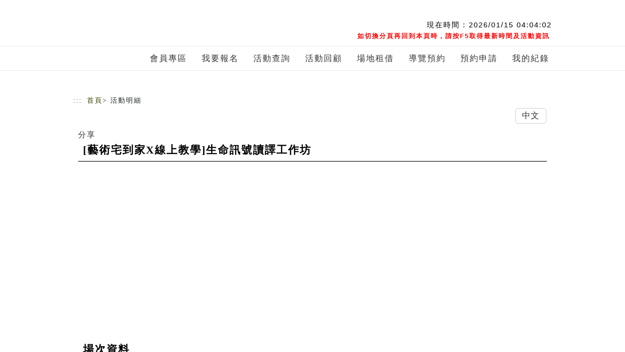

--- FILE ---
content_type: text/html; charset=utf-8
request_url: https://reurl.cc/1YvOnX
body_size: 848
content:
<!DOCTYPE html>
<html lang="zh-Hant">
<head>
  
  <title>縮短網址產生器 - reurl</title>
  

  

  
  <meta property="og:description" content="您將於秒後自動登出藝文平台，請問是否繼續使用？閒置時間過長，請重新登入。地址：403535臺中市西區五權西路一段2號 | 電話：(04)2372-3552  | 傳真:(04)2372-1195 建議...">
  

  

  
  <script async src="https://www.googletagmanager.com/gtag/js?id=G-N394QBRGC0"></script>
  <script>
    window.dataLayer = window.dataLayer || [];
    function gtag(){dataLayer.push(arguments);}
    gtag('js', new Date());

    gtag('config', 'G-N394QBRGC0');
  </script>

  <meta name="robots" content="noindex,nosnippet">
  <script src="/asset/javascripts/common/pixel.js"></script>
  <script src="/asset/javascripts/redirect/tagtoo.js"></script>
  <script src="/asset/javascripts/redirect/redirect.js?v=4"></script>

  <noscript>
    <img height="1" width="1" style="display:none" src="https://www.facebook.com/tr?id=1675200226052423&ev=PageView&noscript=1">
  </noscript>
</head>
<body>
  <input type="hidden" id="target" name="target" value="https://event.culture.tw/NTMOFA/portal/Registration/C0103MAction?actId=10079">
</body>
</html>

--- FILE ---
content_type: text/html;charset=Utf-8
request_url: https://event.culture.tw/NTMOFA/portal/Registration/C0103MAction?actId=10079
body_size: 24177
content:







<!DOCTYPE html>
<html xmlns="http://www.w3.org/1999/xhtml" lang="zh-Hant-TW">
<head>
<noscript><title>文藝活動平台</title></noscript>
<!-- Google Tag Manager -->

<!-- End Google Tag Manager -->

<!-- Global site tag (gtag.js) - Google Analytics -->
<script async src="https://www.googletagmanager.com/gtag/js?id=UA-128558544-2"></script>
<script>
  window.dataLayer = window.dataLayer || [];
  function gtag(){dataLayer.push(arguments);}
  gtag('js', new Date());

  gtag('config', 'UA-128558544-2');
</script>


<meta http-equiv="Content-Type" content="text/html; charset=utf-8" />
<meta charset="utf-8">
<meta content="IE=10.000" http-equiv="X-UA-Compatible">
<meta name="viewport" content="width=device-width,minimum-scale=1,maximum-scale=1,initial-scale=2" >

<style>

/*logo*/
.logo .navbar-brand  {
	height: 40px;
	width: 560px;
	background-image: url("/userFiles/NTMOFA/JpgFile/LayOutDetail/FrontEnd11/top_logo.png");
	background-repeat: no-repeat;
	background-position: 0px 0px;
}

@media
only screen and (max-width: 760px),
(min-device-width: 768px) and (max-device-width: 1024px)  {
	.logo .navbar-brand {
		width: 180px; height: 40px;
		background-image: url("/userFiles/NTMOFA/JpgFile/LayOutDetail/FrontEnd11/top_logo_s.png");
		background-position: 0px -2px;
	}
	.top_menu {
		text-align: left !important;
    }

}

</style>


<link rel="stylesheet" href="/Tiles/FrontEnd11/include/css/design/NTMOFA/pdlist/style-l.css?v=20180622" />
<link rel="stylesheet" href="/Tiles/FrontEnd11/include/css/design/NTMOFA/pdlist/style-m.css?v=20170926" media="only screen and (min-width:640px) and (max-width:1000px)" />
<link rel="stylesheet" href="/Tiles/FrontEnd11/include/css/design/NTMOFA/pdlist/style-s.css?v=20170926" media="only screen and (max-width:639px)" />
<link href="/Tiles/FrontEnd11/include/css/design/NTMOFA/pdlist/ac.css?v=20170926" rel="stylesheet" type="text/css" />
<link href="/Tiles/FrontEnd11/include/css/design/NTMOFA/pdlist/register.css?v=20170926" rel="stylesheet" type="text/css"/>
<link href="/Tiles/FrontEnd11/include/css/design/NTMOFA/pdlist/component.css?v=20170926" rel="stylesheet" type="text/css" />
<link href="/Tiles/FrontEnd11/include/css/design/NTMOFA/pdlist/bootstrap.css?v=20170926" rel="stylesheet">






<!-- back TOP -->
<script type="text/javascript" src="/JS/jquery-3.6.3.min.js"></script>
<script type="text/javascript" src="/Tiles/FrontEnd11/include/js/jquery-migrate-1.4.1.min.js"></script>
<script type="text/javascript">
// 弱掃修復1.12 https://github.com/jquery/jquery/issues/2432
// Prevent auto-execution of scripts when no explicit dataType was provided (See gh-2432)
jQuery.ajaxPrefilter( function( s ) {
    if ( s.crossDomain ) {
        s.contents.script = false;
    }
} );
</script>

<link rel="stylesheet" href="/Tiles/FrontEnd11/include/css/common/pdlist/top.css">
<script src="/Tiles/FrontEnd11/include/js/custom.js"></script>
<!-- back TOP -->

<link href="/Tiles/FrontEnd11/include/css/common/pdlist/normalize.css" rel="stylesheet" type="text/css"/>





<!-- 宜陽commonHead2 2022-02-23 start. 弱掃修正(取代 taglib prefix="sj" uri="/struts-jquery-tags" → <sj:head />) -->
<script type="text/javascript" src="/JS/jquery-3.6.3.min.js"></script>

<script type="text/javascript" src="/struts/js/base/jquery.ui.core.min.js?s2j=3.7.1"></script>
<script type="text/javascript" src="/struts/js/plugins/jquery.subscribe.min.js?s2j=3.7.1"></script>
<script type="text/javascript" src="/struts/js/struts2/jquery.struts2.min.js?s2j=3.7.1"></script>
<script type="text/javascript">
    $(function () {
        jQuery.struts2_jquery.version = "3.7.1";
        jQuery.scriptPath = "/struts/";
        jQuery.struts2_jquery.local = "zh-TW";
        jQuery.struts2_jquery.gridLocal = "zh-TW";
        jQuery.struts2_jquery.timeLocal = "zh-TW";
        jQuery.ajaxSettings.traditional = true;
        jQuery.ajaxSetup({
            cache: false
        });
        jQuery.struts2_jquery.require("js/struts2/jquery.ui.struts2.min.js?s2j=3.7.1");
    });
</script>
<link id="jquery_theme_link" rel="stylesheet" href="/struts/themes/smoothness/jquery-ui.css?s2j=3.7.1" type="text/css"/>
<!-- 2022-02-23 end. -->

<script src="/JS/framework/jquery.validate.js" type="text/javascript"></script>

<script type="text/javascript" src="/struts/js/base/jquery.ui.core.min.js?s2j=3.5.1"></script>
<script type="text/javascript" src="/struts/js/plugins/jquery.subscribe.min.js"></script>
<script type="text/javascript" src="/struts/js/struts2/jquery.struts2.min.js?s2j=3.5.1"></script>

<script src="/JS/webTagUtils.js" type="text/javascript"></script>
<script src="/JS/pageInit.js?v=3" type="text/javascript"></script>

<script type="text/javascript" src="/JS/jstree-v.pre1.0/_lib/jquery.cookie.js"></script>
<script type="text/javascript" src="/JS/jstree-v.pre1.0/_lib/jquery.hotkeys.js"></script>
<script type="text/javascript" src="/JS/jstree-v.pre1.0/jquery.jstree.js"></script>
<script type="text/javascript" src="/JS/bootstrap-4.4.1/bootstrap4.4.1.min.js"></script>

<!-- Date js http://www.datejs.com/ -->
<script src="/JS/framework/date.js" type="text/javascript"></script>

<!-- jquery.corner -->
<script src="/JS/framework/jquery.corner.js" type="text/javascript"></script>

<script src="/JS/new-jquery-ui.min.js" type="text/javascript"></script>

<script src="/JS/jqGrid-master/js/i18n/grid.locale-tw.js" type="text/javascript"></script>
<script src="/JS/jqGrid-master/js/minified/jquery.jqGrid.min.js" type="text/javascript"></script>

<!-- BlockUI -->
<script src="/JS/framework/jquery.blockUI.js" type="text/javascript"></script>

<!-- calendar color -->
<link type="text/css" rel="stylesheet"  href="/Style/_common/DefaultWebUI.css"/>

<style>
	/* 分頁用 */
.demo{
/* 		font-family: verdana; */
	letter-spacing:2px;
    width:580px;
    padding:10px;
    margin:10px auto;
    border: 1px solid transparent;
    background-color:transparent;
}
.pagedemo{
/*font-family: verdana;  */
	letter-spacing:2px; 
	border: 1px solid #CCC;
	width:310px;
	margin:2px;
    padding:50px 10px;
    text-align:center;
	background-color:white;	
}

/* submit前檢核有誤的css */
.jverror {color:red}


.checkboxbig1{
 width: 26px;
 height: 26px;
 background-image: url('../../../Images/_common/checkbox/no.jpg');
}
.checkboxbig2{
 background-image: url('../../../Images/_common/checkbox/OK.jpg');
}

</style>

<script type="text/javascript">
/* 多語系檢核文字 */
$(document).ready(function() {
	$.extend( $.validator.messages, {
		required: "此欄位為必填欄位",
		remote: "Please fix this field",
		email: "請填寫正確的 Email 信箱",
		url: "請填寫正確的 URL網址",
		date: "請填寫正確的日期",
		dateISO: "請填寫正確的日期",
		number: "請填寫正確的數值",
		digits: "請填寫正確的數字",
		creditcard: "請填寫正確的信用卡號",
		equalTo: "請填寫正確的值",
		maxlength: $.validator.format("超過最大字元數 {0}"),
		minlength: $.validator.format("低於最小字元數 {0}"),
		rangelength: $.validator.format("請填寫介於 {0} 與 {1} 之間的位元數"),
		range: $.validator.format("請填寫介於 {0} 與 {1} 之間的值"),
		max: $.validator.format("輸入的值必須小於或等於 {0}"),
		min: $.validator.format("輸入的值必須大於或等於 {0}")
	});
	
	
	
	$(".checkboxbig1").click(function(){
		
		if ($(this).hasClass("checkboxbig2")) {
			$(this).removeClass("checkboxbig2");
			$(".checkboxbig").prop('checked', false);
		} else {
			$(this).addClass("checkboxbig2");
			$(".checkboxbig").prop('checked', true);
		}
		
	});
});

</script>


<!-- 活動分類菜單 -->
<script type="text/javascript">
$(document).ready(function() {
    $(".toggle").click(function() {
        $(".navs").slideToggle();
    });
    
    $("form").append("<input type=\"hidden\" name=\"csrftokenssssssss\" value=\"23b5bb54-99d7-4a67-9218-360289ff12bb\" />");
});

function open(){
var xc=window.innerWidth

if(xc > 640) {
	 $(".navs").show();
	
	}
	//else{$(".navs").hide();}
}
</script>
<style>
/* 列印不要出現連結網址 */
@media print {
   a[href]:after {
     content: none !important;
   }
}
</style>

<!-- 活動分類菜單 end-->
<link rel="stylesheet" type="text/css" href="/Tiles/FrontEnd11/include/css/design/NTMOFA/pdlist/change_2.css">
</head>

<body onResize=open();>
<!-- Google Tag Manager (noscript) -->

<!-- End Google Tag Manager (noscript) -->

<div class="bg"> 
	<a class="accessibilitylink" role="link" tabindex="1" href="#content" title="跳到主要內容">跳到主要內容</a>
    <a class="accessibilitylink" role="link" tabindex="1" href="https://event.culture.tw/mocweb/reg/NTMOFA/SiteMap.init.ctr" target="_blank" title="網站導覽(另開分頁)">網站導覽</a>
<!-- 菜單 starts -->
<div class="navbar navbar-default navbar-fixed-top" role="navigation">

  <div class="top_menu">
  	
	
    
	
    
        <div class="logo"> <a class="navbar-brand" href="https://event.culture.tw/mocweb/reg/NTMOFA/Index.init.ctr?openExternalBrowser=1" title="前往首頁">
        	<span style="position: absolute; width: 1px; height: 1px; margin: -1px; padding: 0; clip: rect(0, 0, 0, 0); overflow: hidden; white-space: nowrap;">前往首頁</span>
        </a></div>
	
  
    <div class="top_link">
     <div class="new_top">
      <a class="key_text" href="javascript:void(0)" title="右上方功能區塊" accesskey="U" name="U">:::</a>
      
      <a href="http://www.ntmofa.gov.tw/">
      	<li class="tnr">
      	  <img src="/Images/_common/top_icon_2.png" title="回官網首頁" alt="回官網首頁"><span></span></li>
      </a> 
      
      <a href="https://event.culture.tw/mocweb/reg/NTMOFA/Index.init.ctr?openExternalBrowser=1">
      	<li class="tnr">
      	  <img src="/Images/_common/top_icon_1.png" title="回首頁" alt="回首頁"><span></span>
      	</li>
      </a>  
	  
	  <a href="https://event.culture.tw/mocweb/reg/NTMOFA/SiteMap.init.ctr">
      	<li class="tnr">
      	  <img src="/Images/_common/top_icon_3.png" title="網站導覽" alt="網站導覽"><span></span>
      	</li>
      </a>  
      
      
      
      <a href="/NTMOFA/portal/Epaper/Q0101MAction">
      	<li class="tnr">
      	  <img src="/Images/_common/top_icon_7.png" title="電子報" alt="電子報"><span></span>
      	</li>
      </a>
      
      
      <a href="/NTMOFA/portal/ArtActPlatform/A0104MAction">
      	<li class="tnr">
      	  <img src="/Images/_common/top_icon_9.png" title="常見問題" alt="常見問題"><span></span>
      	</li>
      </a>
      
      
      
      
      
      
      </div>
      
	  



<style>
.times {
	margin-top:5px;
}
</style>

<div id="time_new_containter">	
	<!-- 系統時間 starts -->
	  <div class="times"><!-- 現在時間  -->

	  	<span id="date_counter"></span>
		<span id="time_counter" style="font-size: 1.25em;"></span>
		&nbsp;GMT+8:00
		<br>
		<span style="margin-right: 4px; font-size: 0.8em; color:#FF0080;">如切換分頁再回到本頁時，請按 F5 取得最新時間及活動資訊</span>
	  </div>
	<!-- 系統時間 end -->   
	 <div style="clear:both;"></div>
</div>


<SCRIPT Language="JavaScript">
var ct = new Date(2026, 0, 15, 4, 3, 56, 0);
var timeID ="10";

	function Flash()
	{
		//alert("hi");
		year = ct.getFullYear();
		month = getText(1+ct.getMonth());
		date = getText(ct.getDate());
		h = getText(ct.getHours());
		m = getText(ct.getMinutes());
		s = getText(ct.getSeconds());
	
		cl = year+"/"+month+"/"+date;
		time = " "+h+":"+m+":"+s;
	
		//alert(cl);
		//alert(document.getElementById('date_counter'));
		//document.getElementById("date_counter").innerHTML = "abcde";
		document.getElementById('date_counter').innerHTML = cl;
		document.getElementById('time_counter').innerHTML = time;
		
		clearTimeout(timeID);
		timeID = setTimeout("Flash()",1000);
		ct = new Date(ct.getFullYear(), ct.getMonth(), ct.getDate(), ct.getHours(), ct.getMinutes(), ct.getSeconds()+1, 0);
		
	}

	function getText(value)
	{ 
		if(value <10) value = "0"+ value;
		return value;
	} 
	Flash();
</SCRIPT>
     
    </div>
    
    
    
  </div>
  <div class="container_nav">
    <div class="navbar-header">
      <button type="button" class="navbar-toggle" data-toggle="collapse" data-target=".navbar-collapse">
        <span class="sr-only">Toggle navigation</span>
        <span class="icon-bar"></span>
        <span class="icon-bar"></span>
        <span class="icon-bar"></span>
      </button>
  
    </div>

<!-- 功能列 starts--> 
  
  
<!DOCTYPE html>
<html>
    <head>
        <meta http-equiv="Content-Type" content="text/html; charset=UTF-8">
    </head>
    <body>
    <div class="navbar-collapse collapse">
      <ul class="nav navbar-nav menuStyle">
          	<li class="menuLink">
          <a class="menuLink menuTw" href="/NTMOFA/portal/FrontMember/B0100MAction">會員專區</a>
          <a style="display:none;" class="menuLink menuEn" href="/NTMOFA/portal/FrontMember/B0100MAction">會員專區</a>
          </li>
           
          	<li class="menuLink">
          <a class="menuLink menuTw" href="https://event.culture.tw/mocweb/reg/NTMOFA/QueryReg.init.ctr">我要報名</a>
          <a style="display:none;" class="menuLink menuEn" href="https://event.culture.tw/mocweb/reg/NTMOFA/QueryReg.init.ctr">我要報名</a>
          </li>
          	<li class="menuLink">
          <a class="menuLink menuTw" href="https://event.culture.tw/mocweb/reg/NTMOFA/Query.init.ctr">活動查詢</a>
          <a style="display:none;" class="menuLink menuEn" href="https://event.culture.tw/mocweb/reg/NTMOFA/Query.init.ctr">活動查詢</a>
          </li>
            <li class="mobile_hide">
          <a class="menuLink menuTw" href="https://event.culture.tw/mocweb/reg/NTMOFA/QueryReg.init.ctr?queryBean.actKind=100">活動回顧</a>
          <a style="display:none;" class="menuLink menuEn" href="https://event.culture.tw/mocweb/reg/NTMOFA/QueryReg.init.ctr?queryBean.actKind=100">活動回顧</a>
          </li>
            <li class="mobile_hide">
          <a class="menuLink menuTw" href="/NTMOFA/portal/Location/I5201MAction">場地租借</a>
          <a style="display:none;" class="menuLink menuEn" href="/NTMOFA/portal/Location/I5201MAction">場地租借</a>
          </li>
          	<li class="menuLink">
          <a class="menuLink menuTw" href="/NTMOFA/portal/Tour/J5401MAction">導覽預約</a>
          <a style="display:none;" class="menuLink menuEn" href="/NTMOFA/portal/Tour/J5401MAction">導覽預約</a>
          </li>
          	<li class="menuLink">
          <a class="menuLink menuTw" href="/NTMOFA/portal/ArtistSpace/R0501MAction">預約申請</a>
          <a style="display:none;" class="menuLink menuEn" href="/NTMOFA/portal/ArtistSpace/R0501MAction">預約申請</a>
          </li>
          	<li class="menuLink">
          <a class="menuLink menuTw" href="https://event.culture.tw/mocweb/reg/NTMOFA/MyRecord.init.ctr">我的記錄</a>
          <a style="display:none;" class="menuLink menuEn" href="https://event.culture.tw/mocweb/reg/NTMOFA/MyRecord.init.ctr">我的記錄</a>
          </li>
      </ul>
    </div>
    </body>
</html>

<!-- 功能列 end-->

  </div>
</div>
<!-- 菜單 end -->

<div id="container">
<div id="header"> </div>

<!-- 登入/出 -->





<script>
//[TEST]機關IP檢查
var contextPath = '/NTMOFA';
var isCheckIp = 'N';

if(isCheckIp == 'Y'){
    $.ajax({
        type : "post",
        dataType : "json",
        url : contextPath + "/common/Index/IndexAction!ipCheck",
        contentType : 'application/x-www-form-urlencoded;charset=UTF-8',
        data : {},
        success : function(data) {    
            if(data == "FORBIDDEN"){
            	window.location.href =  contextPath + "/common/Index/IndexAction";
            }
        }
    });
}
</script>
<script>
// 填寫報名資料時不斷線
if(window.location.pathname.indexOf("C0105M_RegistAction") > 0){
	var keepAlive = setInterval(function(){
		$.ajax({
	        async : false,
	        type : "get",
	        url : '/NTMOFA' + "/portal/Index/LogoutAction!checkIsOnline",
	        contentType : 'application/x-www-form-urlencoded;charset=UTF-8',
	        data : {
	        	memberName : "keepAlive"
	        },
	        success : function(data) {
				console.log("keepAlive: " + new Date().getTime() + "," + data);
	        }
	    });
	}, 1000 * 60 * 5);
}

// 登出倒數900秒
var defaultPeriodOfTime = 900;
var countdown = defaultPeriodOfTime;

//檢查該機關是否已啟用「登出檢查」功能
var isLogoutHint = 'N';	

//有登入才檢查「是否閒置過久已被登出」

 
function doSubmit(){
	$.blockUI({ message: '<h1>登出中</h1>'});
	
	
	
		
		
		
		
		
		
		var iframe = $("<embed>").attr("src", "https://member.moc.gov.tw/MOCMC" + "/M0003/ajLogout")
			.attr("id", "myIframe")
			.attr("style", "width:0;height:0;border:0; border:none;")
		;
		/*  */
		iframe.appendTo("form:eq(0)");
		
		
		//http://membertest.moc.gov.tw/MOCMC/A0001/list?SYS_ID=MOCROOT
		
		/* $("#iframeMemberCenter").load(function(){
			doLogout();		
		}); */
		
		setTimeout(function(){ doLogout(); }, 2500);
		
		
	 
}

//重新導向登入畫面
function redirect(){
	var url = '/NTMOFA' + '/portal/FrontMember/B0100MAction';
	location.href = url;
}

//登出提醒視窗
function showLogoutBox(){
	let windowWidth = $(window).width();
	let width = (windowWidth < 768) ? '100%' : '35%';
    let height = (windowWidth < 768) ? '75%' : '18%';
    let top = $(window).height()*0.45 ;
	
    $.blockUI({
           message : $('#logoutBox'),
           css: { 
           	position : 'absolute',  
				left : '50%',  
				top : top+'px',  
				width : width,  
				height : height,
				transform : 'translate(-50%, -50%)',
				overflow :'auto'}
     });
}

//即將登出提醒視窗
function showPreLogoutBox(){
	let windowWidth = $(window).width();
	let width = (windowWidth < 768) ? '100%' : '35%';
    let height = (windowWidth < 768) ? '75%' : '18%';
    let top = $(window).height()*0.45 ;
	
    $.blockUI({
           message : $('#prelogoutBox'),
           css: { 
           	position : 'absolute',  
				left : '50%',  
				top : top+'px',  
				width : width,  
				height : height,
				transform : 'translate(-50%, -50%)',
				overflow :'auto'}
     });
}

function getLogoutEncryptPath() {
	var checkUrl = window.location.href;
	
	var encryptURL = "";
	if (!window.location.origin) {
		encryptURL = window.location.protocol + "//" + window.location.hostname + (window.location.port ? ':' + window.location.port: '');
	} else {
		encryptURL = window.location.origin;
	}
	//console.log(">:" + encryptURL);
	encryptURL += '/NTMOFA' + "/portal/Index/LogoutAction?nowUrl=" + checkUrl;
	//console.log("2>:" + encryptURL);
	
	$.ajax({
	     type: "post",
	        dataType: "json",
	        url: '/NTMOFA' + "/portal/Index/LogoutAction!checkMcUrl",
	        contentType: 'application/x-www-form-urlencoded;charset=UTF-8',
	        data:{mcCheckLogoutUrl: encryptURL},
	        error:function(data) {
	        	doSubmit();
	        },
	        success:function(data) {   
	        	//console.log(data);
	        	if (data == undefined) {
	        		doSubmit();
	        	} else {
	        		window.location.href = "https://member.moc.gov.tw/MOCMC" + "/M0003/ottLogout?SYS_ID=" + "EVENT_NTMOFA" + "&urlRedirectTo=" + data;
	        	}
	        	
	        	 
	        }
    });
	
}

function doLogout() {
	
	$("#nowUrl").val('/NTMOFA/portal/Registration/C0103MAction');
	$('#formLogout').attr('action', '/NTMOFA' + "/portal/Index/LogoutAction");
    $('#formLogout').attr('target','_self');
    $('#formLogout').submit();
}

</script>

<!-- 登出 starts -->
<!-- <iframe id="iframeMemberCenter" style="width:0;height:0;border:0; border:none;"></iframe> -->
<!-- <embed id="iframeMemberCenter" style="width:0;height:0;border:0; border:none;"></embed> -->

<div id="time_new_containter">
	
	
		<div style="margin-top:30px;"></div>
	
	<!-- 登出 end -->  
	<div id="prelogoutBox" style="display:none">
		<p>您將於<span id="countDownSec"></span>秒後自動登出藝文平台，請問是否繼續使用？</p>
		<input type="button" value="繼續使用" class="btn_red" onclick="resetCountDown();" onkeypress="resetCountDown();">
		<input type="button" value="取消" class="btn_green" onclick="$.unblockUI();" onkeypress="$.unblockUI();">		
	</div>
	<div id="logoutBox" style="display:none">
		<p>閒置時間過長，請重新登入。</p>
		<input type="button" value="重新登入" class="btn_red" onclick="redirect();" onkeypress="redirect();">
		<input type="button" value="取消" class="btn_green" onclick="$.unblockUI();" onkeypress="$.unblockUI();">		
	</div>
</div>

<div style="clear:both;"></div>


		<div style="text-Align:left" id="baseLayout_errorMessage">
			
			
		</div>
		
		
		






<!DOCTYPE html>
<html>
<body>
<SCRIPT LANGUAGE="javascript">
	var contextPath = '/NTMOFA';
// 	window.location.href = 'https://newevent.culture.tw/mocweb/reg' + contextPath + '/Login.init.ctr';
	window.location.href = "https://event.culture.tw/mocweb/reg/NTMOFA/Detail.init.ctr?actId=" + "10079" + "&request_locale=" + "tw" + "&useLanguage=" + "tw";
</SCRIPT>
</body>
</html>
		
                    	


<div style="clear:both;"></div>
</div>
<!-- #container --> 

<!-- back TOP -->
  <a href="#top" class="scrollup"><img src="/Images/_common/goTop.png" width="40" height="40" alt="回到頂端"><i class="icon-angle-up"></i></a> 
<!-- back TOP end --> 
</div>

<!-- 頁尾-->
<div id="footer">
  <div class="d_menu">
     <div id="submenu">
	 </div>
  </div>

  <div class="ft">
	<a href="https://accessibility.moda.gov.tw/Applications/Detail?category=20250814134401" title="無障礙網站">
		<img src="/mocweb/template/ACOMMON/images/aa.png" border="0" width="88" height="31" alt="通過AA無障礙網頁檢測" />
	</a>
	<p>地址：403414臺中市西區五權西路一段2號 | 電話：(04)2372-3552  | 傳真:(04)2372-1195 </p>  <p>建議使用Google Chrome最新版 1920 x 1080 解析度瀏覽本網站  </p>  <p><a href="https://www.ntmofa.gov.tw/content_1084.html">個資保護、著作權及資訊安全宣告</a>&nbsp;</p>
	<br/>
	
	




<form id="baseForm" name="baseForm" action="/NTMOFA/portal/Registration/C0103MAction.action;jsessionid=FDCF03BD943BF59B1BAA26069F2665D8" method="post">
<table class="wwFormTable">
	<tr style="display:none;">
  <td colspan="2">
<input type="hidden" name="formToken" value="" id="baseForm_formToken"/>  </td>
</tr>

	<tr style="display:none;">
  <td colspan="2">
<input type="hidden" name="tokenIPE" value="" id="baseForm_tokenIPE"/>  </td>
</tr>

	<tr style="display:none;">
  <td colspan="2">
<input type="hidden" name="bannerTopOn" value="true" id="baseForm_bannerTopOn"/>  </td>
</tr>

	<tr style="display:none;">
  <td colspan="2">
<input type="hidden" name="bannerLeftOn" value="true" id="baseForm_bannerLeftOn"/>  </td>
</tr>

</table></form>









 
 <iframe id=sessionaction name=sessionaction width=0 height=0 TITLE="ACTIONFRAME" src="/Pages/_common/sessionControl.jsp" frameborder=0></iframe>
	<br/>
	<!-- <font color="white" title="event-AP02-01">&nbsp;&nbsp;&nbsp;&nbsp;&nbsp;&nbsp;</font> -->
	<span style="color: white;" title="event-AP02-01">&nbsp;&nbsp;&nbsp;&nbsp;&nbsp;&nbsp;</span>
  </div>
</div>
<!-- #頁尾 -->  
<script>

</script>
</body>
</html>

--- FILE ---
content_type: text/html;charset=UTF-8
request_url: https://event.culture.tw/mocweb/reg/NTMOFA/Detail.init.ctr?actId=10079&request_locale=tw&useLanguage=tw
body_size: 18793
content:



<!DOCTYPE html>
<html lang="zh-Hant-TW">

<head>
<title>活動明細</title>
<!-- Required meta tags-->
<meta charset="utf-8">
<meta name="viewport" content="width=device-width, initial-scale=1, shrink-to-fit=no">

<link rel="stylesheet" href="/mocweb/template/NTMOFA/include/css/pdlist/table.css">
<link rel="stylesheet" href="/mocweb/template/NTMOFA/include/css/pdlist/style-l.css">
<link rel="stylesheet" href="/mocweb/template/NTMOFA/include/css/pdlist/style-m.css" media="only screen and (min-width:640px) and (max-width:1000px)">
<link rel="stylesheet" href="/mocweb/template/NTMOFA/include/css/pdlist/style-s.css" media="only screen and (max-width:639px)">

<link rel="stylesheet" href="/mocweb/template/NTMOFA/include/css/style-l.css">
<link rel="stylesheet" href="/mocweb/template/NTMOFA/include/css/style-m.css" media="only screen and (min-width:640px) and (max-width:1000px)">
<link rel="stylesheet" href="/mocweb/template/NTMOFA/include/css/style-s.css" media="only screen and (max-width:639px)">
<link href="/mocweb/template/NTMOFA/include/css/pdlist/component.css" rel="stylesheet" type="text/css" />


<!--    <link href="/mocweb/template/NTMOFA/include/css/pdlist/bootstrap.css" rel="stylesheet">-->
<!--bootstrap@5.3.3 css start-->
<link href="/mocweb/template/NTMOFA/include/bootstrap@5.3.3/css/bootstrap.min.css" rel="stylesheet">
<!--bootstrap@5.3.3 css end-->
<link href="/mocweb/template/NTMOFA/include/css/qrc.css" rel="stylesheet">
<link href="/mocweb/template/NTMOFA/include/css/pdlist/register.css" rel="stylesheet">

<link href="/mocweb/template/NTMOFA/assets/owl-carousel/owl.carousel.css" rel="stylesheet">
<link href="/mocweb/template/NTMOFA/assets/owl-carousel/owl.theme.css" rel="stylesheet">
<script src="/mocweb/template/NTMOFA/assets/owl-carousel/owl.carousel.js"></script>

<link rel="stylesheet" href="/mocweb/template/NTMOFA/include/css/jqueryui/jquery-ui.min.css">
<script type="text/javascript" src="/mocweb/template/NTMOFA/include/js/pannellum/pannellum.js"></script>
<script type="text/javascript" src="/mocweb/template/NTMOFA/include/js/qrcode/qrcode.min.js"></script>
<link rel="stylesheet" href="/mocweb/template/NTMOFA/include/js/pannellum/pannellum.css">
<script type="text/javascript" src="/mocweb/template/NTMOFA/include/js/jquery-3.6.1.min.js"></script>
<script type="text/javascript" src="/mocweb/template/NTMOFA/include/js/jqueryui/jquery-ui.min.js"></script>

<!-- back TOP -->
<link rel="stylesheet" href="/mocweb/template/NTMOFA/include/css/top.css">
<script src="/mocweb/template/NTMOFA/include/js/custom.js"></script>
<!-- back TOP -->
<!-- 新增流式item -->

<link rel="stylesheet" type="text/css" href="/mocweb/template/NTMOFA/include/css/item_component.css" />
<script type="text/javascript" src="/mocweb/template/NTMOFA/include/js/item/masonry.pkgd.min.js"></script>
<script type="text/javascript" src="/mocweb/template/NTMOFA/include/pd/modernizr.custom.min.js"></script>
<script type="text/javascript" src="/mocweb/template/NTMOFA/include/js/item/imagesloaded.pkgd.min.js"></script>
<script type="text/javascript" src="/mocweb/template/NTMOFA/include/js/item/cbpGridGallery.js"></script>

<!-- 新增流式item end -->

<script src="/mocweb/template/NTMOFA/include/js/sweetalert2/sweetalert2.all.min.js"></script>
<link href="/mocweb/template/NTMOFA/include/css/googleFont.css" rel="stylesheet">

<script async defer crossorigin="anonymous" src="https://connect.facebook.net/zh_TW/sdk.js#xfbml=1&version=v16.0&appId=916215402911308&autoLogAppEvents=1" nonce="wJrO0FEe"></script>
<script src="https://www.line-website.com/social-plugins/js/thirdparty/loader.min.js" async="async" defer="defer"></script>
<script async src="https://platform.twitter.com/widgets.js" charset="utf-8"></script>

<!-- 活動分類菜單 -->
<script type="text/javascript">
        $(document).ready(function() {
            $(".toggle").click(function() {
                $(".navs").slideToggle();
            });
        });

        function open() {
            var xc = window.innerWidth
            if (xc > 640) {
                $(".navs").show();
            }
            //else{$(".navs").hide();}
        }

    </script>
<link href="/mocweb/template/NTMOFA/include/css/pdlist/ac.css" rel="stylesheet" type="text/css" />
<!-- 活動分類菜單 end-->
<style>
/*logo*/
.logo .navbar-brand {
	height: 40px;
	width: 560px;
	background-image:
		url("/mocweb/template/NTMOFA/images/top_logo.png");
	background-repeat: no-repeat;
	background-position: 0px 0px;
	margin-top: 0px;
}

@media only screen and (max-width: 760px) , ( min-device-width : 768px)
	and (max-device-width: 1024px) {
	.logo .navbar-brand {
		width: 180px;
		height: 40px;
		background-image:
			url("/mocweb/template/NTMOFA/images/top_logo_s.png");
		background-position: 0px -2px;
	}
}
</style>


<!-- UCD 優化 start-->
<link rel="stylesheet" href="/mocweb/template/NTMOFA/include/css/pdlist/ucd_bootstrap@5.3.3_adjust.css">
<link rel="stylesheet" href="/mocweb/template/NTMOFA/include/css/pdlist/ucd.css">
<!-- UCD 優化 end-->

<!-- 換膚-->
<link rel="stylesheet" href="/mocweb/template/NTMOFA/include/css/change.css">

<style>
/* --- Fix carousel cropping: make containers auto-height and images scale proportionally --- */
#carouselExampleIndicators,
#carouselExampleIndicators .carousel-inner,
#carouselExampleIndicators .carousel-item,
#carouselExampleIndicators .carousel-item.active,
#carouselExampleIndicators .carouselZoom{
  height: auto !important;
  background: transparent !important;
  overflow: visible !important;
}

#carouselExampleIndicators .carousel-item img,
#carouselExampleIndicators .carouselZoom img{
  display: block !important;
  width: 100% !important;
  height: auto !important;
  max-height: none !important;
  object-fit: contain !important; /* keep whole image */
}

/* Prevent any global img rules elsewhere from forcing fixed height */
img{ height: auto !important; }
</style>

<style>
<!--for CKedit表格內有<th>會造成框線不見 START -->
.ckEdit.html table tr th {
	border: 1px solid #000;
}
<!--for CKedit表格內有<th>會造成框線不見 END -->

<!--for CKedit表格及圖片控制小版時顯示 START -->
img{
	height: auto !important;
}
.ckEdit table{
	width:100% !important;
}
<!--for CKedit表格及圖片控制小版時顯示 END -->
.ckEdit table p{
	margin: 10px 0 10px;
}
</style>

<style>
/* 讓 HTML Editor 產出的內容在各區塊都能 RWD */
.html img,
.ckEdit img {
  max-width: 100% !important;
  height: auto !important;
}

/* 表格/內嵌媒體一起處理，避免橫向捲動或撐破 */
.html table { width: 100% !important; }
.html iframe, .html video { max-width: 100%; height: auto; }

/* 長字/長網址不換行也不會把容器撐破 */
.html { overflow-wrap: anywhere; word-break: break-word; }
</style>

</head>

<body>
	<div class="bg">
		<a class="accessibilitylink" role="link" tabindex="1" href="#content" title="跳到主要內容">跳到主要內容</a>
		<a class="accessibilitylink" role="link" tabindex="1" href="" target="_blank" title="網站導覽(另開分頁)">網站導覽</a>

		<!-- 菜單 starts -->
		
			
		



<style>
.top_link .tnr.tnr-wide { width:auto; height:40px; padding:0 8px; border-radius:9999px; }
.top_link .tnr.tnr-wide img { height:21px; width:auto; }
</style>

<div class="navbar navbar-default navbar-fixed-top" role="navigation">

	<div class="top_menu">

		<div class="t_head">
			<div class="logo">
				<a class="navbar-brand" href="/mocweb/reg/NTMOFA/Index.init.ctr?openExternalBrowser=1" alt="回首頁logo" title="回首頁logo">
					<h1 class="aslogo">logo</h1>
				</a>
				
			</div>

			<!-- 系統時間 starts -->
			<div id="time_new_containter">
				<div class="times">
					現在時間 : <span id="date_counter"></span> <span id="time_counter"></span>
					<br>
					<span style="margin-right:4px;font-weight:bold;color:red;font-size: 0.8rem">如切換分頁再回到本頁時，請按F5取得最新時間及活動資訊</span>
				</div>
			</div>

			<!-- 系統時間 end -->
			<div class="top_link">
				<a class="key_text" href="javascript:void(0)" title="右上方功能區塊" accesskey="U" name="U">:::</a>

				<!-- 回官網首頁 -->
				<a href="http://www.ntmofa.gov.tw/">
					<li class="tnr tnr-wide">
						<img src="/mocweb/template/NTMOFA/images/top_icon_2.png" title="回官網首頁" alt="回官網首頁">
						<span></span>
					</li>
				</a>

				<!-- 回首頁 -->
				<a href="https://event.culture.tw/">
					<li class="tnr">
						<img src="/mocweb/template/NTMOFA/images/top_icon_1.png" title="回文化部共構藝文活動平台首頁" alt="回文化部共構藝文活動平台首頁">
						<span></span>
					</li>
				</a>

				<!-- 網站導覽 -->
				<a href="/mocweb/reg/NTMOFA/SiteMap.init.ctr">
					<li class="tnr">
						<img src="/mocweb/template/NTMOFA/images/top_icon_3.png" title="網站導覽" alt="網站導覽">
						<span></span>
					</li>
				</a>

				<!-- 志工園地 -->
				

				<!-- 報名結果統計表 -->
				

				<!-- 電子報 -->
				
					<a href="https://event.culture.tw/NTMOFA/portal/Epaper/Q0101MAction">
						<li class="tnr">
							<img src="/mocweb/template/NTMOFA/images/top_icon_7.png" title="電子報" alt="電子報">
							<span></span>
						</li>
					</a>
				

				<!-- 常見問題 -->
				
					<a href="https://event.culture.tw/NTMOFA/portal/ArtActPlatform/A0104MAction">
						<li class="tnr">
							<img src="/mocweb/template/NTMOFA/images/top_icon_9.png" title="常見問題" alt="常見問題">
							<span></span>
						</li>
					</a>
				
			</div>
		</div>
		<!--t_h -->

	</div>

	<div class="container_nav">
		<div class="navbar-header">
			
				<button class="navbar-toggler collapsed" type="button" data-bs-toggle="collapse" data-bs-target="#navbarCollapse" aria-controls="navbarCollapse" aria-expanded="false" aria-label="Toggle navigation" value="請以繁體字進行輸入">
					<span class="navbar-toggler-icon"></span>
				</button>
			
			

			<!--手機版購物車 -->
<!-- 			<div class="p_cart"> -->
<!-- 				<a href="#"> -->
<!-- 					<div class="point"> -->

<!-- 					</div> -->

<!-- 				</a> -->
<!-- 			</div> -->
			<!--手機版購物車 end-->
		</div>

		

		
			<div class="navbar-collapse collapse" id="navbarCollapse">
				<ul class="nav navbar-nav">
					
						
						
						
							<li class="menuLink">
								<a href="/mocweb/reg/NTMOFA/Login.init.ctr" title="會員專區" class="menuLink menuTw">
									會員專區
								</a>
								<a href="/mocweb/reg/NTMOFA/Login.init.ctr" class="menuLink menuEn" style="display: none;">
									會員專區
								</a>
							</li>
						
					
						
						
						
							<li class="menuLink">
								<a href="/mocweb/reg/NTMOFA/QueryReg.init.ctr" title="我要報名" class="menuLink menuTw">
									我要報名
								</a>
								<a href="/mocweb/reg/NTMOFA/QueryReg.init.ctr" class="menuLink menuEn" style="display: none;">
									我要報名
								</a>
							</li>
						
					
						
						
						
							<li class="menuLink">
								<a href="/mocweb/reg/NTMOFA/Query.init.ctr" title="活動查詢" class="menuLink menuTw">
									活動查詢
								</a>
								<a href="/mocweb/reg/NTMOFA/Query.init.ctr" class="menuLink menuEn" style="display: none;">
									活動查詢
								</a>
							</li>
						
					
						
						
							<li class="mobile_hide">
								<a href="/mocweb/reg/NTMOFA/QueryHistory.init.ctr?dataVo.actKind=100" title="活動回顧" class="menuLink menuTw">
									活動回顧
								</a>
								<a href="/mocweb/reg/NTMOFA/QueryHistory.init.ctr?dataVo.actKind=100" class="menuLink menuEn" style="display: none;">
									活動回顧
								</a>
							</li>
						
						
					
						
						
							<li class="mobile_hide">
								<a href="/NTMOFA/portal/Location/I5201MAction" title="場地租借" class="menuLink menuTw">
									場地租借
								</a>
								<a href="/NTMOFA/portal/Location/I5201MAction" class="menuLink menuEn" style="display: none;">
									場地租借
								</a>
							</li>
						
						
					
						
						
						
							<li class="menuLink">
								<a href="/NTMOFA/portal/Tour/J5401MAction" title="導覽預約" class="menuLink menuTw">
									導覽預約
								</a>
								<a href="/NTMOFA/portal/Tour/J5401MAction" class="menuLink menuEn" style="display: none;">
									導覽預約
								</a>
							</li>
						
					
						
						
						
							<li class="menuLink">
								<a href="/NTMOFA/portal/ArtistSpace/R0501MAction" title="預約申請" class="menuLink menuTw">
									預約申請
								</a>
								<a href="/NTMOFA/portal/ArtistSpace/R0501MAction" class="menuLink menuEn" style="display: none;">
									預約申請
								</a>
							</li>
						
					
						
						
						
							<li class="menuLink">
								<a href="/mocweb/reg/NTMOFA/MyRecord.init.ctr" title="我的紀錄" class="menuLink menuTw">
									我的紀錄
								</a>
								<a href="/mocweb/reg/NTMOFA/MyRecord.init.ctr" class="menuLink menuEn" style="display: none;">
									我的紀錄
								</a>
							</li>
						
					
				</ul>
			</div>
		
		

	</div>
</div>



<script language="JavaScript">
var ct = new Date(2026, 0, 15, 4, 4, 2, 0);
	var timeID = "10";

	function Flash() {
		//alert("hi");
		year = ct.getFullYear();
		month = getText(1 + ct.getMonth());
		date = getText(ct.getDate());
		h = getText(ct.getHours());
		m = getText(ct.getMinutes());
		s = getText(ct.getSeconds());

		cl = year + "/" + month + "/" + date;
		time = " " + h + ":" + m + ":" + s;

		//alert(cl);
		//alert(document.getElementById('date_counter'));
		//document.getElementById("date_counter").innerHTML = "abcde";
		document.getElementById('date_counter').innerHTML = cl;
		document.getElementById('time_counter').innerHTML = time;

		clearTimeout(timeID);
		timeID = setTimeout("Flash()", 1000);
		ct = new Date(ct.getFullYear(), ct.getMonth(), ct.getDate(), ct
				.getHours(), ct.getMinutes(), ct.getSeconds() + 1, 0);

	}

	function getText(value) {
		if (value < 10)
			value = "0" + value;
		return value;
	}
	Flash();

	function procMenuEn() {
		$(".menuLink").attr("style", "padding:0 5px 0 5px !important; margin : 0; text-align:center;");
		$(".menuEn").attr("style","padding:0 5px 0 5px !important; margin : 0; text-align:center; font-size:0.625em;");

		$(".menuTw").each(function(){
			$(this).text($(this).text().split("@")[0]);
		});
		
		$(".menuEn").each(function(){
			$(this).text($(this).text().split("@")[1]);
		});	
	}
	
	
	
</script>
		<!-- 菜單 end -->

		<!-- #container -->

		<div id="container">
			<!-- 登出 starts -->
			



	
		<div class="c_frame2" style="margin-top: 30px">
			
		</div>
	

	


<script>
var preLoginUser = '';
var currentUser = '';
$(document).ready(function() {
	if(!StringUtils.isBlank(preLoginUser) && preLoginUser != currentUser) {
		doLogoutPreSession();
		
		Swal.fire({
			html: preLoginUser + "已被登出，目前登入者為" + currentUser,
			confirmButtonText: '確認'
		});
		
		preLoginUser = "";
	}
});

function getLogoutEncryptPath() {
	var checkUrl = window.location.origin + "/mocweb/reg/NTMOFA/Index.init.ctr"; //存下當前的首頁
	
	console.log(checkUrl);
	
	var encryptURL = "";
	if (!window.location.origin) {
		encryptURL = window.location.protocol + "//" + window.location.hostname + (window.location.port ? ':' + window.location.port: '');
	} else {
		encryptURL = window.location.origin;
	}
	//console.log(">:" + encryptURL);
	encryptURL +=  "/mocweb/reg/NTMOFA/Logout.init.ctr?nowUrl=" + checkUrl; //會員中心回傳的網址
	//console.log("2>:" + encryptURL);
	var url = "/mocweb/reg/NTMOFA/Logout.checkMcUrl.ctr";
	var data = "mcCheckLogoutUrl=" + encryptURL;
		$.post(url,data).done(function(result){
			if(result.status == "OK") {
				if (result.msg == undefined) {
					doLogout();
	        	} else {
	        		window.location.href = result.msg;
	        	}
			}else{
				doLogout();
			}			
		})
}

function doLogout() {
	var nowUrl = window.location.href;
	window.location.href = "/mocweb/reg/NTMOFA/Logout.init.ctr?nowUrl="+ nowUrl;
}

function doLogoutPreSession() {
	var url = "/mocweb/reg/NTMOFA/Login.logoutPreSession.ctr";
	
	$.post(url, null).done(function(result) {
	});
}

</script>
			<!-- 登出 end -->

			<div style="clear: both;"></div>

			<div class="content">
				<div class="b_frame">

					<div class="bread">
						<a class="key_text" href="javascript:void(0)" title="主要內容" id="content" accesskey="C" name="C">:::</a>
						<a href="/mocweb/reg/NTMOFA/Index.init.ctr?openExternalBrowser=1" title="回首頁">首頁</a>
						&gt; 活動明細
					</div>

					<div class="socialGroup">
						

						<!--語系切換START-->
						<div class="text-right">
							<div class="btn-group" role="group" aria-label="...">
								
									<button type="button" class="btn btn-default" onclick="switchLanguage('tw');" onkeypress="switchLanguage('tw');">
										中文
									</button>
								
							</div>
						</div>
						<!--語系切換END-->
					</div>

					<!-- 活動明細 starts -->
					<div class="box">
						<!-- 社群分享START -->
						<div id="share_fb" class="fb-share-button" style='vertical-align: top; display: inline-block;' data-href="" data-layout="button" data-size="large">
							<a target="_blank" href="" class="fb-xfbml-parse-ignore">分享</a>
						</div>
						<div id="share_line" class="line-it-button" data-lang="zh_Hant" data-type="share-a" data-env="REAL" data-url="" data-color="default" data-size="large" data-count="false" data-ver="3" style="display: none;"></div>
						<a id="share_twitter" class="twitter-share-button" href="" data-size="large" data-show-count="false"></a>
						<!-- 社群分享END -->
					
						<div class="programDetailGroup">
							<div class="title_01">
								[藝術宅到家X線上教學]生命訊號讀譯工作坊
							</div>

							<!-- 活動內容 starts -->
							<div class="programPicGroup">

								<div class="col-sm-12 col-md-4">
									<div id="carouselExampleIndicators" class="carousel slide mb-5">
										<div class="carousel-indicators">
											
										</div>
										<div class="carousel-inner">
											<div class="carousel-item active">
												<a class="fancybox" href="/userFiles/NTMOFA/JpgFile/01/10079/10079_276_175.jpg?20260115" title="活動圖片" data-fancybox-group="gallery">
													<img src="/userFiles/NTMOFA/JpgFile/01/10079/10079_276_175.jpg?20260115" alt="活動圖片" title="活動圖片">
												</a>
											</div>
											
										</div>

<!-- 											<button class="carousel-control-prev" type="button" data-bs-target="#carouselExampleIndicators" data-bs-slide="prev" value="請以繁體字進行輸入"> -->


<!-- 											</button> -->
<!-- 											<button class="carousel-control-next" type="button" data-bs-target="#carouselExampleIndicators" data-bs-slide="next" value="請以繁體字進行輸入"> -->


<!-- 											</button> -->

									</div>

								</div>

								<div class="col-sm-12 col-md-8">
									<div class="pic_heght d-flex flex-column mb-3">
										<div class="mb-auto p-2">
											<p>
												
											</p>
										</div>

										

									</div>

								</div>

							</div>
							<!-- 活動內容 end -->

							<!-- 場次資料list starts -->
							<div style="clear: both;"></div>
							<!-- 判斷標題為場次資料或展覽資料 -->
							
							
								<div class="title_01">
									場次資料
								</div>
							
							<div style="clear: both;"></div>

							<!--列表迴圈START-->
							
								<!-- 展覽START -->
								<div id="blockExhibition">
									
								</div>
								<!-- 展覽END -->
								<!-- 場次START -->
								<div id="blockOriginal">
									
										<!-- 場次自動下架(1是)，且場次系統時間大於ActPerfDateTime .max(Perfdate+ PerfTimee)，則不顯示於grid中 -->
										
											<!--欄位title顯示變數設定START -->
											<!--票數/人數 -->
											

											
											
												<!-- 人數 -->
												
											

											<!--票價/費用 -->
											

											
											
												<!-- 費用 -->
												
											

											<!-- 音樂家/講師 -->
											

											
											
											
												<!-- 講師 -->
												
											
											<!--欄位title顯示變數設定END -->

											<!--需報名START-->
											
												
													<div class="programCardGroup">
														<div class="programCardBox">
															<div class="programCardBoxTop">
																<div class="programCardRow_1">
																	<div class="programCardRowL">
																		<div class="programTitleList">
																			<div class="">場次:</div>
																			<div class="">
																				8/14(六)-8/16(一)
																				
																			</div>
																		</div>
																	</div>
																	<div class="programCardRowR mobielPrice">
																		<div class="new_pay">
																			
																				<!-- 費用 -->
																				
																				NT$ 2650
																				
																			
																		</div>
																	</div>
																</div>

																<div class="programCardRow_2">
																	<div class="programCardRowL">
																		<!-- 場次介紹 -->
																		

																		<!-- 報名期間 -->
																		
																			<div class="programicon_02">
																				<div>
																					<img src="/mocweb/template/NTMOFA/images/icon_date.png" alt="報名期間" title="報名期間">
																					報　名　期　間
																				</div>
																				<div>
																					2021/06/22 10:00 ~ 2021/07/12 23:59
																				</div>
																			</div>
																		
																	</div>
																</div>

																<div class="programCardRow_3">
																	<div class="programCardRowL">

																		<!-- 票數/人數 -->
																		
																			<div class="programicon_03">
																				<div>
																					<img src="/mocweb/template/NTMOFA/images/icon_people.png" alt="票數/人數" title="票數/人數">
																					名　額
																				</div>
																				<div>
																					
																						15
																					
																					
																				</div>
																			</div>
																		

																		<!--若講師/音樂家無資料，不顯示此欄 -->
																		

																		<!-- 場地 -->
																		
																			<div class="programicon_05">
																				<div>
																					<a href='http://maps.google.com/maps?q=%E8%87%BA%E4%B8%AD%E5%B8%82%E8%A5%BF%E5%8D%8059%E5%8F%B0%E4%B8%AD%E5%B8%82%E8%A5%BF%E5%8D%80%E4%BA%94%E6%AC%8A%E8%A5%BF%E8%B7%AF%E4%B8%80%E6%AE%B52%E8%99%9F' target="_blank">
																						<img src="/mocweb/template/NTMOFA/images/icon_location.png" alt="googleMap連結" title="googleMap連結">
																					</a>
																					場　地
																				</div>
																				<div>
																					<a href='http://maps.google.com/maps?q=%E8%87%BA%E4%B8%AD%E5%B8%82%E8%A5%BF%E5%8D%8059%E5%8F%B0%E4%B8%AD%E5%B8%82%E8%A5%BF%E5%8D%80%E4%BA%94%E6%AC%8A%E8%A5%BF%E8%B7%AF%E4%B8%80%E6%AE%B52%E8%99%9F' target="_blank">
																						線上直播 Online 
																					</a>
																				</div>
																			</div>
																		
																	</div>
																	
																</div>
															</div>

															<!-- 備註 -->
															
														</div>
													</div>
												
											
											<!--需報名END-->
											<!--預設START-->
											
											<!--預設END-->
										

									
								</div>
								<!-- 場次END -->
							
							<!--列表迴圈END-->

							<div style="clear: both;"></div>
							<!-- 場次資料list end -->

							<!-- 其他資訊 START -->
							<div class="link_color">
								<ul class="cu_icon">
									
									
										<li>
											<img src="/mocweb/template/NTMOFA/images/aa03.png" class="sdvx" alt="聯絡資訊說明">
											<span class="text_t">
												聯絡資訊
												:
											</span>
											<!-- 聯絡資訊 -->
											<span class="text_g">
												教育推廣組 黃小姐 04-23723552分機339
											</span>
										</li>
									
									
									
									
									
								</ul>
							</div>

							
							
							<!-- 其他資訊 END -->

							<div class="accordion" id="accordionExample">

								<!-- 活動內容介紹START -->
								
									<div class="accordion-item">
										<h2 class="accordion-header">
											<button class="accordion-button" type="button" data-bs-toggle="collapse" data-bs-target="#collapseOne" aria-expanded="true" aria-controls="collapseOne">
												活動內容介紹
											</button>
										</h2>
										<div id="collapseOne" class="accordion-collapse collapse show" data-bs-parent="#accordionExample">
											<div class="accordion-body">
												<div class="box">
													<div class="html">
														<p align="center"><strong>[藝術宅到家��X線上教學��]</strong><br /> <span style="font-size: 1.25em;"><strong>生命訊號讀譯工作坊</strong></span></p> 
<p><strong>|日期：</strong>2021/8/14(六)-8/16(一)<br /> <strong>|講師：</strong>Y2K創作團隊(周巧其、胡悠揚)<br /> <strong>|對象/人數：</strong>高中(職)以上，有ardiuno操作或數據處理經驗者佳，15名(經審查後擇優錄取)<br /> <strong>|報名費：</strong>每人650元(含材料包)，另收取保證金2,000元，全程參與者於課程結束後退還保證金。<br /> <strong>|主旨：</strong></p> 
<p>&nbsp; &nbsp; &nbsp;Y2K團隊的「《BIOSIGNAL-MOVEMENT》舞步解語實驗計畫」獲選今年度本館「數位科技與視覺藝術跨界創作補助計畫」之一。在生物藝術領域中，Y2K團隊是台灣罕見使用生命訊號作為創作媒介的實踐者。欲應用生命訊號於藝術操作中，需整合動植物生理學、傳感器開發、數據分析方面的技術，從而瞭解生命訊號的科學背景與意義。</p> 
<p> 「生命訊號讀譯工作坊」是專門為有基礎程式能力的新媒體創作者所開設。本工作坊將針對容易採集生命訊號的方法進行動植生理學解說，教學使用肌肉電訊號傳感器(EMG)進行訊號採集、數據分析，通過編程將測得訊號連結實體零件完成小裝置創作。協助參與者跨過技術門檻，利於日後進一步發展。本課程的材料包將於課前宅配到家，搭配線上直播教學，讓你宅在家就能跟著藝術家一起學習跨域創作。</p> 
<p><span style="color: rgb(0, 128, 128);">[註]材料包內容物含括：Grove EMG Detector 肌電感測器*1、Pulse Sensor 脈搏感測器*1、Arduino電子元件包套件*1。</span></p> 
<p><strong>|流程表</strong></p> 
<table border="1" cellpadding="0" cellspacing="0" style="width: 567px;" width="0"> 
 <thead> 
  <tr> 
   <th style="width: 70px;"> <p>日期</p> </th> 
   <th style="width: 103px;"> <p>時間</p> </th> 
   <th style="width: 393px;"> <p>內容</p> </th> 
  </tr> 
  <tr> 
   <th rowspan="4" style="width: 70px; height: 25px;"> <p>第一天</p> <p>8/14(六)</p> </th> 
   <th style="width: 103px; height: 25px;"> <p>10:00-10:30</p> </th> 
   <th style="width: 393px; height: 25px;"> <p>介紹彼此，專長分享</p> </th> 
  </tr> 
  <tr> 
   <th style="width: 103px; height: 29px;"> <p>10:30-12:00</p> </th> 
   <th style="width: 393px; height: 29px;"> <p>動植物生理學與訊號採集方法講課</p> </th> 
  </tr> 
  <tr> 
   <th style="width: 103px; height: 29px;"> <p>12:00-13:00</p> </th> 
   <th style="width: 393px; height: 29px;"> <p>午休</p> </th> 
  </tr> 
  <tr> 
   <th style="width: 103px; height: 51px;"> <p>13:00-17:00</p> </th> 
   <th style="width: 393px; height: 51px;"> <p>A訊號採集實作教學<br /> B訊號處理實作教學</p> </th> 
  </tr> 
  <tr> 
   <th rowspan="5" style="width: 70px; height: 27px;"> <p>第二天</p> <p>8/15(日)</p> </th> 
   <th style="width: 103px; height: 27px;"> <p>10:00-11:00</p> </th> 
   <th style="width: 393px; height: 27px;"> <p>A前日實作進度檢查</p> <p>B進階程式教學-提供撰寫程式熟捻者參考</p> </th> 
  </tr> 
  <tr> 
   <th style="width: 103px; height: 27px;"> <p>11:00-12:00</p> </th> 
   <th style="width: 393px; height: 27px;"> <p>實體運算示範</p> <p>使用生物訊號串聯實體零件</p> </th> 
  </tr> 
  <tr> 
   <th style="width: 103px; height: 27px;"> <p>12:00-13:00</p> </th> 
   <th style="width: 393px; height: 27px;"> <p>午休</p> </th> 
  </tr> 
  <tr> 
   <th style="width: 103px; height: 21px;"> <p>13:00-15:00</p> </th> 
   <th style="width: 393px; height: 21px;"> <p>組隊與提案</p> </th> 
  </tr> 
  <tr> 
   <th style="width: 103px; height: 32px;"> <p>15:00-17:00</p> </th> 
   <th style="width: 393px; height: 32px;"> <p>分組自由實作教學及檢視階段性成果</p> </th> 
  </tr> 
  <tr> 
   <th rowspan="2" style="width: 70px; height: 27px;"> <p>第三天</p> <p>8/16(一)</p> </th> 
   <th style="width: 103px; height: 27px;"> <p>19:30-20:30</p> </th> 
   <th style="width: 393px; height: 27px;"> <p>分組自由實作教學</p> </th> 
  </tr> 
  <tr> 
   <th style="width: 103px; height: 27px;"> <p>20:30-21:30</p> </th> 
   <th style="width: 393px; height: 27px;"> <p>學員實作成果呈現，分享學習方法與心得</p> </th> 
  </tr> 
 </thead> 
</table> 
<p><strong>|講者簡介</strong></p> 
<p><strong>Y2K</strong><strong>創作團隊</strong></p> 
<p>&nbsp;&nbsp;&nbsp;&nbsp;&nbsp;&nbsp;Y2K由兩位出生於千禧年數位危機，成長背景卻截然不同的新銳藝術家周巧其、胡悠揚所組成，自2018年時啟動了「Biosignal」實驗系列，此系列以科學基礎反動虛構推理、或以計算機運算達成生物似有回饋的擬態等創作慣例，賦權於作品使其具備主體性，開啟投身於展場的實驗。</p> 
<p>近年發表選列：<br /> -參展於國立自然科學博物館「草木一見」Y2K胡悠揚 周巧其特展. 台灣Mar 2021<br /> -參展於空總當代文化實驗場「虛幻生命：混種、轉殖與創生」生物藝術大展. 台灣Mar 2021<br /> -參展於松山文創園區「遇場PLACE」特展. 台灣Mar 2021</p> 
<p>2020<br /> -參展於「Remedium – Poznań Art Week 2020」. 波蘭Oct 2020<br /> -參展於就在藝術空間「biosignal信釋」Y2K：周巧其＆胡悠揚 個展. 台灣Sep 2020<br /> -參展於昊美術館「播客_未來種子: 熱帶雨林與我們的距離」 . 中國Feb 2020<br /> -參展於「Out of the Box – Ars Electronica Festival 2019」主題展區「Human Limitations – Limited Humanity 」. 奧地利Sep 2019</p> 
<p><strong>��胡悠揚 (藝術家，專長於數位編程與軟硬體整合)</strong></p> 
<p> 胡悠揚畢業於台灣大學資訊網路與多媒體研究所。是一位遊走於科技與藝術邊界的新媒體創作者，他致力於使用細膩的眼光，延伸為感性的、直覺式的手法，將新媒介重新置入生活。在就讀實踐大學媒體傳達設計學系期間，胡悠揚發掘了對於電腦編程的天賦。在參與Y2K組合的初期，他著重於的舊物體交互設計，將舊物質作為喚起經驗者記憶的材料，執行完成以機械性打字機為主體，用以傳達對爺爺思念的作品〈應跡〉之後，他更加清楚自己在科技與藝術的交界處所處的立場，並且善於把握平衡的秤陀，於往後不論側重於電算器或植物訊號的多項作品中，堅持以實際操作與體驗，實現對超現實的思考。</p> 
<p><strong>��周巧其 (藝術家，專長於生物操作與機構製造)</strong></p> 
<p> 周巧其為新一代創作者。其家庭中植物研究的背景與生態保育的熱誠，對於她在藝術發展的方向影響深遠。就讀實踐大學媒體傳達設計學系期間，周巧其開始投入創作生物裝置作品，其作品時常環繞於環境議題的批判，著重於觀賞者的實際體驗並減少過多的比喻。在與創作者胡悠揚合作後作品特質更被彰顯，並且與之共同創立Y2K創作組合，爾後創作了多樣探討人與植物之間關係的作品，也更加確立了創作方向。她現在就讀於台灣國立清華大學，並接受李家維老師的指導，相信在如此的環境中，更加能激發生物科學與藝術之間的碰撞。</p>
													</div>
												</div>
											</div>
										</div>
									</div>
								
								<!-- 活動內容介紹END -->

								<!-- Tapola地址介紹START -->
								

								<!-- 報名資訊START -->
								
									<div class="accordion-item">
										<h2 class="accordion-header">
											<button class="accordion-button" type="button" data-bs-toggle="collapse" data-bs-target="#collapseThree" aria-expanded="true" aria-controls="collapseThree" value="請以繁體字進行輸入">
												報名資訊
											</button>
										</h2>
										<div id="collapseThree" class="accordion-collapse collapse show" data-bs-parent="#accordionExample">
											<div class="accordion-body">
												<div class="box">
													<div class="html">
														<ul> 
 <li><strong>報名方式：</strong></li> 
</ul> 
<ol> 
 <li>一律以網路報名，正取15名，備取若干名，經審查後擇優錄取。</li> 
 <li>報名時間即日起至7月12日止，本工作坊報名者須經審核，工作坊報名後收到的回覆信為報名完成通知，非錄取通知，敬請確實填寫報名資訊。7月15日前將於國美館官網公布錄取名單，並以e-mail通知正取及備取學員，報名者若未達5人不開班。</li> 
 <li>活動報名費650元，保證金2,000元，將於錄取名單公告後，通知錄取者線上繳費(共2,650元)，若未於期限內繳費即視為自動放棄正取資格，並通知備取者。全程參與者將於課程結束後，以匯款方式退回保證金。材料包預計將於8月2日寄出，材料包寄出後恕不接受取消報名及退費; 因故無法出席課程者，可於課後提供課程錄影檔進行線上學習。</li> 
 <li>正取者若因故無法參加者，請於7月30日前來信或來電取消報名，以通知備取人員，若報名後無故不參加又未辦理取消者，本館將列入限制日後參加活動之機會，敬請合作。</li> 
</ol> 
<ul> 
 <li><strong>繳費方式:</strong></li> 
</ul> 
<p>&nbsp;&nbsp;&nbsp;&nbsp;&nbsp;&nbsp;&nbsp;&nbsp;&nbsp;<strong> (一)正取學員：</strong>請依正取通知信上所載之繳費期限繳費。<br /> &nbsp; &nbsp; &nbsp; &nbsp; &nbsp; 1.&nbsp;台灣PAY繳費:請使用手機下載安裝「台灣行動支付」APP，以行動轉帳繳款(需另付10元手續費)。<br /> &nbsp; &nbsp; &nbsp; &nbsp; &nbsp; 2.&nbsp;繳費成功後始完成報名手續，逾期未繳費者視同放棄。<br /> <strong>&nbsp; &nbsp; &nbsp; &nbsp; &nbsp;&nbsp;(二）備取學員</strong>：如有正取學員取消報名，將依備取順序e-mail或電話通知，若已遞補為正取學員請於通知的期限內繳費，逾期視為棄權。</p> 
<ul> 
 <li><strong>注意事項：</strong></li> 
</ul> 
<ol> 
 <li>本課程因名額有限且需事前郵寄材料包給參與學員，請勿報名後又缺席，以避免浪費資源。</li> 
 <li>線上直播網址將於課前e-mail給正取學員。</li> 
 <li>正取者請於活動第一天9:50前上線至指定的線上直播網址報到。</li> 
 <li>活動中將進行直播畫面拍攝及錄影，參與本活動即同意授權本館將相關影音資料製作非營利之美術教育推廣影片，公開播送、上映、傳輸之權利。</li> 
 <li>本計畫經核定後實施，若因疫情影響造成活動時間或形式異動，將另行公告，造成不便，敬請見諒。</li> 
</ol>
													</div>
												</div>
											</div>
										</div>
									</div>
								
								<!-- 報名資訊END -->

								<!-- 報名須知START -->
								
									<div class="accordion-item">
										<h2 class="accordion-header">
											<button class="accordion-button" type="button" data-bs-toggle="collapse" data-bs-target="#collapseFour" aria-expanded="true" aria-controls="collapseFour" value="請以繁體字進行輸入">
												報名須知
											</button>
										</h2>
										<div id="collapseFour" class="accordion-collapse collapse show" data-bs-parent="#accordionExample">
											<div class="accordion-body">
												<div class="box">
													<div class="html">
														<table border="0" cellpadding="0" cellspacing="0" style="width:100%"> 
 <tbody> 
  <tr> 
   <td> <h2>國立臺灣美術館網站活動報名系統個資告知暨同意條款</h2> </td> 
  </tr> 
  <tr> 
   <td>2013.9.16</td> 
  </tr> 
  <tr> 
   <td>當您登入國立臺灣美術館(以下稱本館)網站進<span style="color:rgb(0, 0, 0)">行活動報名時，您同意以下內容並於勾選同意後進行下一步。您瞭解：</span></td> 
  </tr> 
  <tr> 
   <td> 
    <table border="1" cellpadding="0" cellspacing="0" style="width:100%"> 
     <tbody> 
      <tr> 
       <td><span style="color:rgb(0, 0, 0)">1.</span></td> 
       <td><span style="color:rgb(0, 0, 0)">本館取得您的個人資料，在「個人資料保護法」與相關法令之規範下，蒐集、處理及利用您的個人資料。</span></td> 
      </tr> 
      <tr> 
       <td><span style="color:rgb(0, 0, 0)">2.</span></td> 
       <td><span style="color:rgb(0, 0, 0)">當您在本館網站上進行活動報名時，系統將會請您提供報名所需之必要個人資料(姓名、連絡方式(包括但不限於電話號碼、e-mail或居住地址)、或其他得以直接或間接識別您個人之資料)；且將用於本館活動線上報名之身份確認、聯 繫、訊息通知及相關公告之用。</span></td> 
      </tr> 
      <tr> 
       <td><span style="color:rgb(0, 0, 0)">3.</span></td> 
       <td><span style="color:rgb(0, 0, 0)">若您所提供之個人資料，經檢舉或本館發現不足以確認您的身分真實性</span>或其他個人資料冒用、盜用、資料不實等情形，本館有權暫時停止或終止提供對您的服務或您應享之權利。</td> 
      </tr> 
      <tr> 
       <td>4.</td> 
       <td>您可依個人資料保護法就您的個人資料向本館 (1)請求查詢或閱覽、(2)製給複製本、(3)請求補充或更正、(4)請求停止蒐集、處理及利用或(5)請求刪除。但因本館執行職務所必需者，本館得拒絕之。</td> 
      </tr> 
      <tr> 
       <td>5.</td> 
       <td>您瞭解此一同意符合個人資料保護法及相關法規之要求，具有書面同意本館蒐集、處理及利用您的個人資料之效果。</td> 
      </tr> 
     </tbody> 
    </table> </td> 
  </tr> 
 </tbody> 
</table>
													</div>
												</div>
											</div>
										</div>
									</div>
								
								<!-- 報名須知END -->

								<!-- 活動相關連結START -->
								
								<!-- 活動相關連結END -->

								<!-- 附件下載START -->
								
								<!-- 附件下載END -->

								<!--相關系列活動START-->
								
								<!--相關系列活動END-->
							</div>

							<div style="text-align: center;">

<!-- 								<button type="button" class=" btn_green btn_icon" onclick="javascript:history.back(-1)" onkeypress="javascript:history.back(-1)" value="請以繁體字進行輸入"> -->

<!-- 									返回上頁 -->
<!-- 								</button> -->

								<!-- 加入我有興趣的課程START -->
								
								<!-- 加入我有興趣的課程END -->
							</div>
						</div>
						<div style="clear: both;"></div>
					</div>
					<!-- 活動明細 end -->


					<div class="clear"></div>
				</div>
				<div style="clear: both;"></div>
			</div>
			<!-- #container -->
			<!-- back TOP -->
			<a href="#top" class="scrollup" title="回到頂端">
				<img src="/mocweb/template/NTMOFA/images/top.png" width="40" height="40" alt="回到頂端">
				<i class="icon-angle-up"></i>
			</a>
			<!-- back TOP end -->
		</div>

		<!-- #container -->
		<!-- back TOP -->
		<a href="#top" class="scrollup" title="回到頂端">
			<img src="/mocweb/template/NTMOFA/images/top.png" width="40" height="40" alt="回到頂端">
			<i class="icon-angle-up"></i>
		</a>
		<!-- back TOP end -->

		<!-- 頁尾-->
		<!-- Footer -->
		


<!-- back TOP -->
<a href="#top" class="scrollup" title="回到頂端" ><img src="/mocweb/template/NTMOFA/images/top.png" width="40" height="40" alt="回到頂端"><i class="icon-angle-up"></i></a>
<!-- back TOP end -->

<!-- 頁尾-->
<a class="key_text" href="javascript:void(0)" title="頁尾網站資訊(地址 電話)" accesskey="Z" name="Z">:::</a>
<div id="footer">
	<div class="d_menu">
		<div id="submenu">
			<a href="https://accessibility.moda.gov.tw/Applications/Detail?category=20250814134401" title="無障礙網站">
				<img src="/mocweb/template/ACOMMON/images/aa.png" border="0" width="88" height="31" alt="通過AA無障礙網頁檢測" />
			</a>
		</div>
	</div>
	
	<div class="ft">
		<p>地址：403414臺中市西區五權西路一段2號 | 電話：(04)2372-3552  | 傳真:(04)2372-1195 </p>  <p>建議使用Google Chrome最新版 1920 x 1080 解析度瀏覽本網站  </p>  <p><a href="https://www.ntmofa.gov.tw/content_1084.html">個資保護、著作權及資訊安全宣告</a>&nbsp;</p>﻿
	</div>

</div>
<!-- #頁尾 -->

<script src="/mocweb/template/NTMOFA/include/js/item/imagesloaded.pkgd.min.js"></script>
<script src="/mocweb/template/NTMOFA/include/js/item/masonry.pkgd.min.js"></script>
<script src="/mocweb/template/NTMOFA/include/js/item/cbpGridGallery.js"></script>
<script src="/mocweb/template/NTMOFA/include/js/bootstrap.min.js"></script>
<script src="/mocweb/template/NTMOFA/include/js/sweetalert2/sweetalert2.all.min.js"></script>

<script>
    
    var loginSuccess = false;
    var SESSION_TIMEOUT_SECONDS = ;
    loginSuccess = false;
	
	//設定計時器id
	var timerId=0;

	var sessionTimeoutProcess=function(){
		Swal.fire({
			timer: 60000,
			title: '系統即將自動登出',
			html: '您的登入即將到期。<br><b><span id="swal-countdown">60</span></b> 秒後將自動登出。',
			icon: 'warning',
			showCancelButton: true,
			confirmButtonText: '繼續使用',
			cancelButtonText: '立即登出',
			
			allowOutsideClick: false,
			allowEscapeKey: false,
			
			didOpen: () => {
				const countdownEl = document.getElementById('swal-countdown');
				remainingSeconds=60;

				countdownInterval = setInterval(() => {
					remainingSeconds--;
					if (countdownEl) {
						countdownEl.textContent = remainingSeconds;
					}
				}, 1000);
			},

			willClose: () => {
				// 關閉時一定要清掉 interval
				clearInterval(countdownInterval);
			}
			
			
		})
		//視窗關閉後，回傳promise物件給clickResult參數
		.then((clickResult) => {
			//計時器id這時就不需要了，故用clearTimeout直接移除計時器id
			clearTimeout(timerId);
		
			if(clickResult.isConfirmed) {
				//呼叫keepAlive()
				fetch("/mocweb/frame/Footer.keepAlive", {
					method: "GET"
				}).then(()=>{
					//新一輪倒數開始
					timerId= setTimeout(
					sessionTimeoutProcess,
					(SESSION_TIMEOUT_SECONDS-60)*1000);
				});				
			}
			//按下登出鈕
			else if(clickResult.dismiss === Swal.DismissReason.cancel) {
				Swal.fire({
					icon: 'success',
					title: '已登出',
					text: '您已成功登出',
					confirmButtonText: '確認',
					
					allowOutsideClick: false,
					allowEscapeKey: false
				}).then(() => {
						window.location.href = "/mocweb/reg/NTMOFA/Logout.init.ctr";
				});
			}
			//視窗先關閉，接著檢查若關閉視窗的原因是timer到了，就執行登出
			else if(clickResult.dismiss === Swal.DismissReason.timer) {
				Swal.fire({
					icon: 'success',
					title: '已登出',
					text: '您已成功登出',
					confirmButtonText: '確認',
					
					allowOutsideClick: false,
					allowEscapeKey: false
				}).then(() => {
						window.location.href = "/mocweb/reg/NTMOFA/Logout.init.ctr";
				});
			}
		});
	};

	$(document).ready(function(){
		if(loginSuccess==true){
			timerId= setTimeout(
				sessionTimeoutProcess,
				(SESSION_TIMEOUT_SECONDS-60)*1000);
		}
	});
</script>
		<!-- #頁尾 -->

		<!-- Modal popup 訊息 start 放在footer下方-->
		<!--Modal popup demo 程式會自動產生 僅展示用 start -->
		<!--    <div class="modal-backdrop fade show"></div>-->
		<!--Modal popup demo 程式會自動產生 僅展示用 end-->

		<!--    <div class="modal show" id="exampleModal11" tabindex="-1" aria-labelledby="exampleModalLabel" aria-modal="true" role="dialog" style="display: block;">-->
		<div class="modal fade" id="exampleModal11" tabindex="-1" aria-labelledby="exampleModalLabel" aria-hidden="true">
			<div class="modal_white_card">
				<div class="modal-dialog">
					<div class="modal-content">
						<div class="modal-header">
							<!-- <h1 class="modal-title fs-5" id="exampleModalLabel"></h1>-->
							<button type="button" class="btn-close" data-bs-dismiss="modal" aria-label="Close"></button>
						</div>
						<div class="modal-body">
							<div class="noticeGroup text-center">
								<img src="/mocweb/template/NTMOFA/images/icon_notice_OK.svg" alt="">
								<div class="noticeTitle">恭喜您報名成功，您目前為【正取】！</div>
								<p class="text-danger">
									請至「我要繳費」頁面，進行付款流程，
									<br>
									並留意繳費截止時間，以免影響報名資格。
								</p>
							</div>

						</div>
						<div class="modal-footer text-center">
							<button type="button" class="btn btn-outline-primary" value="請以繁體字進行輸入">加入Google日曆</button>
							<button class="btn btn-primary" type="submit" data-bs-dismiss="modal" aria-label="Close" value="請以繁體字進行輸入">立即繳費</button>

						</div>
					</div>
				</div>
			</div>
		</div>
		<!-- Modal popup 訊息  end-->

	</div>
	<!--<script src="http://libs.baidu.com/bootstrap/3.0.3/js/bootstrap.js"></script>-->
	<!-- bootstrap@5.3.3 js-->
	<script src="/mocweb/template/NTMOFA/include/bootstrap@5.3.3/js/bootstrap.bundle.min.js"></script>
	
	<script type="text/javascript" src="/mocweb/template/NTMOFA/include/js/source/jquery.fancybox.js?v=2.1.5"></script>
	<link rel="stylesheet" type="text/css" href="/mocweb/template/NTMOFA/include/js/source/jquery.fancybox.css?v=2.1.5" media="screen" />

	<script type="text/javascript">
		$(document).ready(function() {
    		$(".toggle").click(function() {
        		$(".navs").slideToggle();
    		});
    		
    		window.addEventListener("load", function() {
	   	   	    var shareElementFb = document.getElementById("share_fb");
	   	   	    if (shareElementFb) {
	   	   	    	shareElementFb.setAttribute("data-href", window.location.href);
	   	   	    }
	   	   	    var shareElementLine = document.getElementById("share_line");
	   	   	    if (shareElementLine) {
	   	       	    shareElementLine.setAttribute("data-url", window.location.href);
	   	   	    }
	   	   	    var shareElementTwitter = document.getElementById("share_twitter");
	   	   	    if (shareElementTwitter) {
	   	       	    shareElementTwitter.setAttribute("href", window.location.href);
	   	   	    }
	   	   	  })
   
		});

		function open() {
			var xc=window.innerWidth

			if(xc > 640) {
				$(".navs").show();
			}
		}
		</script>
		
		<script type="text/javascript">
		$(document).ready(function() {
			/*
			 *  Simple image gallery. Uses default settings
			 */

			$('.fancybox').fancybox();

			/*
			 *  Different effects
			 */

			// Change title type, overlay closing speed
			$(".fancybox-effects-a").fancybox({
				helpers: {
					title : {
						type : 'outside'
					},
					overlay : {
						speedOut : 0
					}
				}
			});

			// Disable opening and closing animations, change title type
			$(".fancybox-effects-b").fancybox({
				openEffect  : 'none',
				closeEffect	: 'none',

				helpers : {
					title : {
						type : 'over'
					}
				}
			});

			// Set custom style, close if clicked, change title type and overlay color
			$(".fancybox-effects-c").fancybox({
				wrapCSS    : 'fancybox-custom',
				closeClick : true,

				openEffect : 'none',

				helpers : {
					title : {
						type : 'inside'
					},
					overlay : {
						css : {
							'background' : 'rgba(238,238,238,0.85)'
						}
					}
				}
			});

			// Remove padding, set opening and closing animations, close if clicked and disable overlay
			$(".fancybox-effects-d").fancybox({
				padding: 0,

				openEffect : 'elastic',
				openSpeed  : 150,

				closeEffect : 'elastic',
				closeSpeed  : 150,

				closeClick : true,

				helpers : {
					overlay : null
				}
			});

			/*
			 *  Button helper. Disable animations, hide close button, change title type and content
			 */

			$('.fancybox-buttons').fancybox({
				openEffect  : 'none',
				closeEffect : 'none',

				prevEffect : 'none',
				nextEffect : 'none',

				closeBtn  : false,

				helpers : {
					title : {
						type : 'inside'
					},
					buttons	: {}
				},

				afterLoad : function() {
					this.title = 'Image ' + (this.index + 1) + ' of ' + this.group.length + (this.title ? ' - ' + this.title : '');
				}
			});


			/*
			 *  Thumbnail helper. Disable animations, hide close button, arrows and slide to next gallery item if clicked
			 */

			$('.fancybox-thumbs').fancybox({
				prevEffect : 'none',
				nextEffect : 'none',

				closeBtn  : false,
				arrows    : false,
				nextClick : true,

				helpers : {
					thumbs : {
						width  : 50,
						height : 50
					}
				}
			});

			/*
			 *  Media helper. Group items, disable animations, hide arrows, enable media and button helpers.
			*/
			$('.fancybox-media')
				.attr('rel', 'media-gallery')
				.fancybox({
					openEffect : 'none',
					closeEffect : 'none',
					prevEffect : 'none',
					nextEffect : 'none',

					arrows : false,
					helpers : {
						media : {},
						buttons : {}
					}
				});

			/*
			 *  Open manually
			 */

			$("#fancybox-manual-a").click(function() {
				$.fancybox.open('1_b.jpg');
			});

			$("#fancybox-manual-b").click(function() {
				$.fancybox.open({
					href : 'iframe.html',
					type : 'iframe',
					padding : 5
				});
			});

			$("#fancybox-manual-c").click(function() {
				$.fancybox.open([
					{
						href : '1_b.jpg',
						title : 'My title'
					}, {
						href : '2_b.jpg',
						title : '2nd title'
					}, {
						href : '3_b.jpg'
					}
				], {
					helpers : {
						thumbs : {
							width: 75,
							height: 50
						}
					}
				});
			});
		});
		</script>
		
		<script type="text/javascript">
	$(document).ready(function() {
		let isExhibition = 'N';
		if(isExhibition == 'Y'){
			$("#blockOriginal").hide();
			$("#blockExhibition").show();
		}
		
		//是否已上傳360環景圖
		/*getPanoramaList(true);*/
		
	    //Sort random function
	    function random(owlSelector){
	      owlSelector.children().sort(function(){
	          return Math.round(Math.random()) - 0.5;
	      }).each(function(){
	        $(this).appendTo(owlSelector);
	      });
	    }

	    $("#owl-demo").owlCarousel({
	      navigation: true,
	      navigationText: [
	      "<i class='icon-chevron-left icon-white'></i>",
	      "<i class='icon-chevron-right icon-white'></i>"
	      ],
	      //Call beforeInit callback, elem parameter point to $("#owl-demo")
	      beforeInit : function(elem){
	        	//20180102 移除隨機畫廊
				//random(elem);
	      }

	    });
	});
	
	// 切換語系
	function switchLanguage(lgtype) {
		var paramName = 'request_locale';
		var newParam = paramName + '=' + lgtype;
		var paramName2 = 'useLanguage';
		var newParam2 = paramName2 + '=' + lgtype;
		var oriSearch = window.location.search;
		var newSearch = oriSearch;
		if(newSearch.match(paramName + '=[^&$]*') != null ){
		  var regex = new RegExp(paramName + '=[^&$]*', 'i');
		  newSearch = newSearch.replace(regex, newParam);	  
		}else{
			if (newSearch.indexOf("?") >= 0) {
				newSearch = newSearch + "&" + newParam;
			} else {
				newSearch = newSearch +"?"+ newParam;
			}
		}
		
		if (newSearch.match(paramName2 + '=[^&$]*') != null) {
			var regex2 = new RegExp(paramName2 + '=[^&$]*', 'i');
			newSearch = newSearch.replace(regex2, newParam2);
		} else {
			if (newSearch.indexOf("?") >= 0) {
				newSearch = newSearch + "&" + newParam2;
			} else {
				newSearch = newSearch +"?"+ newParam2;
			}
		}
		
		window.location.search = newSearch;
	}

	// 顯示報名名單
	function showRegList(actId, perfNo) {
		let a = document.createElement('a');
		a.target = '_blank';
		a.href = "/mocweb/reg/NTMOFA/RegList.init.ctr?actId=" + actId + "&perfNo=" + perfNo;
		a.click();
	}
	
	//加入或移除我有興趣的課程
	function changeAttentionAct(actId,action) {
		var url = "/mocweb/reg/NTMOFA/Detail.changeAttentionAct.ctr";
		var data = "actId=" + actId;
		
		$.post(url, data).done(function(result) {
			if(result.status == "OK") {
				Swal.fire({
					html: result.msg,
					confirmButtonText: '確認'
				});
		
			var attentionActText = "<i class='fa fa-plus-circle'></i> " +"加入我有興趣的課程";
			var attentionActAction = "changeAttentionAct('10079','add');"
			
			if(action=='add'){
				attentionActText = "<i class='fa fa-minus-circle'></i> "+"從我有興趣的課程移除";
				attentionActAction = "changeAttentionAct('10079','remove');"
				
				// 點「加入我有興趣的課程」，跳到我有興趣的課程頁面
				setTimeout(toAttentionPage, 800);

			}
				
				$(".attentionBtn").each(function(){$(this).toggleClass("red_btn");})
				$(".attentionBtn").each(function(){$(this).html(attentionActText);})
				$(".attentionBtn").each(function(){$(this).attr("onClick",attentionActAction);})
				$(".attentionBtn").each(function(){$(this).attr("onkeypress",attentionActAction);})
				
				
			} else if(result.status == "ERROR") {
				Swal.fire({
					html: result.msg,
					confirmButtonText: '確認'
				});
			} else {
				Swal.fire({
					text: result.msg,
					icon: 'warning',
					showCancelButton: true,
					confirmButtonColor: '#3085d6',
					cancelButtonColor: '#d33',
					confirmButtonText: '會員登入',
					cancelButtonText: '取消'
				}).then((clickResult) => {
					if (clickResult.isConfirmed) {
						login();
					}
				});
			}
		});
	}
	
	function toAttentionPage(){
		var a = document.createElement('a');
		a.href = "/mocweb/reg/NTMOFA/Login.init.ctr?toPage=MyAttentionAct";
		a.click();
	}
		
	// 登入
	function login() {
		window.location.href = "/mocweb/reg/NTMOFA/Login.init.ctr";
	}
	
	// 報名檢核
	function doRegisterCheck(regKey) {
		var url = "/mocweb/reg/NTMOFA/Detail.checkMember.ctr";
		var data = "dataVo.regKey=" + regKey;
		
		$.post(url, data).done(function(result) {
			if(result.status == "OK") {
				window.location.href = result.url;
			} else if(result.status == "Y") {
				setTimeout(function () {
					login();
				}, 5000);
				
				Swal.fire({
					text: result.msg,
					icon: 'warning',
					confirmButtonColor: '#3085d6',
					confirmButtonText: '立即前往'
				}).then((clickResult) => {
					if (clickResult.isConfirmed) {
						login();
					}
				});
			} else if(result.status == "N") {
				Swal.fire({
					text: result.msg,
					icon: 'warning',
					showDenyButton: true,
					confirmButtonColor: '#3085d6',
					cancelButtonColor: '#d33',
					confirmButtonText: '立即登入',
					denyButtonText: '不登入直接報名'
				}).then((clickResult) => {
					if (clickResult.isConfirmed) {
						login();
					} else if (clickResult.isDenied) {
						window.location.href = result.url;
					}
				});
			} else {
				Swal.fire({
					html: result.msg,
					confirmButtonText: '確認'
				});
			}
			
		});
	}
	
	//報名
	function doRegister(regKey) {
		let a = document.createElement('a');
		a.href = "/mocweb/reg/NTMOFA/Agree.init.ctr?regKey=" + regKey;
		a.click();
	}
	
	// 相關系列活動
	function viewDetail(actid){
		var url = "/mocweb/reg/NTMOFA/Detail.viewDetail.ctr";
		var data = "actId=" + actid;
		$.post(url,data).done(function(result){
			if(result.status == "OK") {
				window.location.href = result.msg;
			} else {
				Swal.fire({
					html: result.msg,
					confirmButtonText: '確認'
				});
			}
		})
	}

	//講師詳細資訊-導頁
	function linkTeacherData(teacherId, actType){	
		var url = "/mocweb/reg/NTMOFA/Detail.linkTeacherData.ctr";
		var data = "teacherId=" + teacherId;
		data += "&actType=" + actType;
		$.post(url,data).done(function(result){
			if(result.status == "OK") {
				window.location.href = result.msg;
			} else {
				Swal.fire({
					html: result.msg,
					confirmButtonText: '確認'
				});
			}
		})
	}

	//檔案下載
	function doDdownLoad(ajaxId){
		$("#form1_ajaxId").val(ajaxId);
		$('#form1').attr("target","_self");
		$('#form1').attr("action",contextPath + "/portal/Registration/C0103MAction!doDdownLoad") ;
		$('#form1').submit();
	}

	//另開視窗
	function openWin(artsticketUrl){
		$('#formSubmit').attr("target", "_blank");
		$('#formSubmit').attr("action", artsticketUrl) ;
		$('#formSubmit').submit();
	}

	//另開視窗
	function goTo(artsticketUrl) {
		let a = document.createElement('a');
		a.target = '_blank';
		a.href = artsticketUrl;
		a.click();
	}

	//先check檔案存在與否
	function ajaxCheckDownload(downLoadPkno) {
		if(downLoadPkno.length ==0 ){
			return;
		}
		
		$.ajax({
			type : "post",
			dataType : "json",
			url : contextPath
					+ "/portal/Registration/C0103MAction!ajaxCheckFile",
			contentType : 'application/x-www-form-urlencoded;charset=UTF-8',
			data : {
				ajaxId : downLoadPkno
			},
			error : function(data) {
				$
						.blockUI({
							message : '路徑有誤!',
							timeout : 2000,
							fadeIn : 1000
						});
			},
			success : function(data) {
				if(data.length>0){
					alert(data);
					return;
				}else{
					doDdownLoad(downLoadPkno);
				}		
			}
		});
	}

	
	function ajaxCheckDownloadMultiLg(downLoadPkno) {
		if(downLoadPkno.length ==0 ){
			return;
		}
		
		$.ajax({
			type : "post",
			dataType : "json",
			url : contextPath
					+ "/portal/Registration/C0103MAction!ajaxCheckFileMultiLg",
			contentType : 'application/x-www-form-urlencoded;charset=UTF-8',
			data : {
				ajaxId : downLoadPkno
			},
			error : function(data) {
				$
						.blockUI({
							message : '路徑有誤!',
							timeout : 2000,
							fadeIn : 1000
						});
			},
			success : function(data) {
				if(data.length>0){
					alert(data);
					return;
				}else{
					doDdownLoadMultiLg(downLoadPkno);
				}		
			}
		});
	}
	
	//檔案下載
	function doDdownLoadMultiLg(ajaxId){
		$("#form1_ajaxId").val(ajaxId);
		$('#form1').attr("target","_self");
		$('#form1').attr("action",contextPath + "/portal/Registration/C0103MAction!doDdownLoadMultiLg") ;
		$('#form1').submit();
	}
	
	function checkInAppBrowser(){
		var u = navigator.userAgent,
		ua = navigator.userAgent.toLowerCase(),
		isLineApp = u.indexOf("Line") > -1, // Line 內建瀏覽器
		isFbApp = u.indexOf("FBAV") > -1, // FB App 內建瀏覽器
		isWeixinApp = ua.match(/MicroMessenger/i) == "micromessenger"; // 微信內建瀏覽器
		
		if (isLineApp) {
			return "LINE";
		}else if (isFbApp) {
			return "FB";
		}else if (isWeixinApp) {
			return "WECHAT";
		}else{
			return "PC";
		}
	}
	
	function getPanoramaList(actId){
		var url = "/mocweb/reg/NTMOFA/Detail.queryPanorama.ctr";
		var data = "actId=" + actId;
		$.post(url,data).done(function(result){
			// 傳進來 JSON字串，需要先轉成JavaScript 物件
			const data = JSON.parse(result.data);
			// 再將JavaScript 物件轉成陣列
			var arr = Object.values(data);
        	showPanorama(arr);
			$.fancybox.open($('#panorama'));
		})
	}

	function showPanorama(data){
		var scenesObj = {};
		for(var i = 0; i < data.length; i++){
			var hotSpots = {};		
			hotSpots.pitch = 0;
			hotSpots.yaw = 0;
			hotSpots.type = "scene";
			if(i != data.length-1){
				hotSpots.text = data[i+1].urlname;
				hotSpots.sceneId = data[i+1].pkno.toString();				
			}else{
				hotSpots.text = data[0].urlname;
				hotSpots.sceneId = data[0].pkno.toString();	
			}
			
			var hotSpotsArray = [];
			hotSpotsArray.push(hotSpots);
			
			var itemObj = {};
			itemObj.title = data[i].urlname; 
			itemObj.type = "equirectangular";
			itemObj.compass = true;
			itemObj.autoLoad = true;
			itemObj.autoRotate = -10;
			itemObj.hfov = 160;
			itemObj.autoRotateInactivityDelay = 3000;
			itemObj.maxLevel = 16;
			itemObj.panorama = data[i].urljpgpath;
			itemObj.hotSpots = hotSpotsArray;

			scenesObj[ data[i].pkno.toString() ] = itemObj;
		}
		
		var defaultObj = {};
		defaultObj.firstScene = data[0].pkno.toString();
		
		var settingObj = {};
		settingObj["default"] =  defaultObj;
		settingObj["scenes"] =  scenesObj;
		
		pannellum.viewer('panorama', settingObj	);
	}
	

	</script>
	
	

	<script src="/mocweb/common/js/utils/commonUtils.js"></script>
<script>
document.addEventListener('DOMContentLoaded', function(){
  try{
    var el = document.querySelector('#carouselExampleIndicators');
    if (el && window.bootstrap && bootstrap.Carousel){
      var inst = bootstrap.Carousel.getInstance(el);
      if (!inst){
        inst = new bootstrap.Carousel(el, { interval: false, wrap: true, ride: false, touch: true, pause: false });
      }else{
        inst._config.wrap = true;
        inst._config.interval = false;
      }
    }
  }catch(e){ /* no-op */ }

  // keep fancybox init
  if (window.jQuery && jQuery.fn && jQuery.fn.fancybox){
    jQuery('.fancybox').fancybox({ helpers:{ overlay:{ locked:false } } });
  }
});
</script>
</body>

</html>


--- FILE ---
content_type: text/css
request_url: https://event.culture.tw/Tiles/FrontEnd11/include/css/design/NTMOFA/pdlist/style-l.css?v=20180622
body_size: 28935
content:
@charset "utf-8";
/*logo*/


body{
	color:#000000;
	background-color: #FFFFFF;
	background-repeat: repeat-x;
	　overflow-y: scroll;
	　overflow-x: hidden;
	font-size: 1em !important;
	font-family: "微軟正黑體";	
	letter-spacing: 2px!important; 　/* 設定文字間距 */
	
}

#container {
	width: 1000px;
	margin-right: auto;
	margin-left: auto;
	border: 0px solid #CCC;
	padding: 10px;
	margin-top: 100px;

}



#container #header #site {
	float: left;
	width: 960px;
}


/* nav */
#container #header #nav {
	float: right;
	background-color: #7DC03E;
}

#container #header #nav ul {
	float: left;
	margin: 0px;
	padding: 0px;
}
#container #header #nav ul li {
	float: left;
	
	list-style-type: none;
	border-right-width: 1px;
	border-right-style: solid;
	border-right-color: #FFF;
}
#container #header #nav ul li a {
	color: #FFF;
	padding: 10px;
	text-decoration: none;
	list-style-type: none;
	display: block;
}

/* 菜單滑鼠移過後變色 */
#container #header #nav ul li a:hover {
	color: #FFFFFF;
	text-decoration: none;
	list-style-type: none;
	background-color: #599030;
}
#container #headerpost {
	float: left;
	width: 980px;
	height: 280px;
	background-repeat: no-repeat;
	-webkit-animation:fadein 2s;
	-moz-animation:fadein 2s;
	-o-animation:fadein 2s;
	-ms-animation:fadein 2s;
}
@-webkit-keyframes fadein{
	0% {opacity:0;}
	100% {opacity:1;}
	}
#container #content {
	float: left;
}

#container #header #menu ul li {
	border-right-width: 0px;
	border-bottom-width: 1px;
	border-top-style: none;
	border-right-style: solid;
	border-bottom-style: solid;
	border-left-style: none;
	border-right-color: #FFF;
	border-bottom-color: #FFF;
}





/* banner圖片 */
#headerpost img	{float: left;
	vertical-align: bottom;}

/* 文字區塊 */
#headerpost #lead	{
	float: right;
	width: 310px;
	color: #FFFFFF;
	margin-left: 20px;
	overflow: hidden;
	line-height: 30px;
	margin-right: 165px;
	padding-top: 40px;
	text-shadow: #0da9de 5px 2px 8px;
	font-family: Tahoma, Geneva, sans-serif;
}

#headerpost h2	{
	margin: 20px 0;
	font-size: 2.188em;
}

#headerpost .more	{font-size: 1.125em;
	font-family: 'Maven Pro', Helvetica, Arial, sans-serif;
	text-align: right;}

#headerpost .more a	{
	color: #ffffff;
	background-repeat: no-repeat;
	background-position: right center;
	display: block;
	padding-top: 10px;
	padding-right: 0px;
	padding-left: 0;
	padding-bottom: 10px;
	text-decoration: none;
}

/* 背景 */
#headerpost	{
	background: -webkit-gradient(linear,left top, left bottom, from(#000000), to(#888888));
	background: -webkit-linear-gradient(#000000 0%, #434343 100%);
	background: -moz-linear-gradient(#000000 0%, #434343 100%);
	background: -o-linear-gradient(#000000 0%, #434343 100%);
	background: -ms-linear-gradient(#000000 0%, #434343 100%);
	background: linear-gradient(#000000 0%, #434343 100%);
	overflow: hidden;}

#container #header #menu ul li a{
	background-repeat: repeat-y;
	background-position: right;
}




/* content*/

#content	{overflow: hidden;}

.post	{
	float: left;
	width: 230px;
	margin-right: 12px;
	margin-bottom: 25px;
}

.post:last-child	{margin-right: 0;}

.post + .post + .post + .post	{margin-right: 0;}



/
.post img	{width: 216px;
	height: auto;
	vertical-align: bottom;
	border: none;}


.post h2	{
	font-size: 1em;
	padding-bottom: 5px;
	margin-top: 5px;
	margin-right: 0;
	margin-bottom: 0;
	margin-left: 0;
}

.post p	{
	margin: 10px 0;
}


.post .date	{float: left;
	margin: 0;}


.post .more_s	{float: right;
	color: #ffffff;
	font-size: 0.875em;
	font-family: 'Maven Pro', Helvetica, Arial, sans-serif;
	background-color: #666666;
	background-repeat: no-repeat;
	background-position: 94% 50%;
	padding: 3px 25px 3px 5px;
	margin: 0;}


.post a	{
	color: #333333;
	text-decoration: none;
	display: block;
	overflow: hidden;
}

.post a:hover	{

}



#site	{float: left;}

#site h1	{margin: 0;}

#site img	{vertical-align: bottom;}








/* footer*/

#footer	{
	width: auto;
	background-color: #717171;
	color: #d5d5d5;
	margin-top: 0;
	margin-right: auto;
	margin-bottom: 0;
	margin-left: auto;
	padding-top: 20;
	padding-right: 0%;
	padding-bottom: 20;
	padding-left: 0px;
}




#iconmenu	{float: right;}

#iconmenu ul	{margin: 0;
	padding: 3px 0 0;}

#iconmenu li	{display: inline;
	list-style-type: none;}

#iconmenu img	{border: none;}


/* submenu */
#submenu	{
	width: 1000px;
	margin-right: auto;
	margin-left: auto;
	margin-top: 0px;
	margin-bottom: 0px;
	padding-top: 5px;
	padding-right: 10px;
	padding-bottom: 5px;
	padding-left: 10px;
}

#submenu ul	{
	margin-top: 2px;
	margin-bottom: 2px;
	padding-top: 0px;
	padding-right: 0;
	padding-bottom: 0;
	padding-left: 0;
}

#submenu li	{display: inline;
	list-style-type: none;}

#submenu a	{
	color: #FFFFFF;
	font-weight: bold;
	border-right: solid 1px #ffffff;
	padding-right: 6px;
	margin-right: 3px;
	text-decoration: none;
}

#submenu li:last-child a	{
	border: none;
	color: #FFFFFF;
}

#submenu li + li + li + li + li a	{border: none;}



small	{font-size: 0.75em;
	font-weight: bold;
	display: block;}
.post_inner a p {


}
#container .sidebar {
	float: left;
	width: 250px;
	padding: 0px;
	margin-top: 0px;
}





.search {
	margin-top: 10px;
	color: #FFF;
	z-index: 200;
	position: relative;
	margin-right: auto;
	margin-left: auto;
	padding-right: 10px;
	padding-left: 0px;
	margin-bottom: 0px;
	padding-bottom: 10px;
}
.search li {
	list-style-type: none;
}



.search2 {
	margin-top: 30px;
}
.search2 {
	margin-top: 10px;
	color: #FFF;
	z-index: 200;
	position: relative;
	margin-right: auto;
	margin-left: auto;
	padding-right: 25px;
	padding-left: 25px;
	margin-bottom: 0px;
	padding-bottom: 20px;
}
.search2 li {
	list-style-type: none;
}

.c_frame {
	margin-bottom: 0px;
	text-align: right;
	margin-right: 40px;
	float: right;
	margin-top: 18px;
}
.c_frame2 {
	margin-bottom: 0px;
	text-align: right;
	margin-right: 40px;
	float: right;
	margin-top: 18px;
}
/*active*/
#container .active {
	width: 1000px;
	margin-top: 0px;
	margin-right: auto;
	margin-left: auto;
	float: left;
	padding-top: 10px;
	padding-right: 0px;
	padding-bottom: 10px;
	padding-left: 0px;
}

/*active d_frame  */

.active .d_frame {
	background-color: #EEEEEE;
	margin-bottom: 20px;
	width: 313px;
	float: left;
	margin-right: 20px;
	padding: 0px;
	height: 345px;
	margin-left: 0px;
	border-bottom-width: 0px;
	border-bottom-style: solid;
	border-bottom-color: #CCC;
}

.active .d_frame h1 {
	font-size: 0.938em;
	border-bottom-width: 1px;
	border-bottom-style: solid;
	border-bottom-color: #EFF0EE;
	color: #666;
	font-weight: bold;
	padding-top: 0px;
	padding-right: 15px;
	padding-bottom: 15px;
	padding-left: 15px;
}


.active .d_frame ul a img {
	float: left;
	margin-right: 10px;
	margin-bottom: 10px;
	border: 1px solid #FFF;
}


.active .d_frame ul {
	padding: 10px;
}


.active .d_frame ul h5 a {
	font-size: 1em;
	font-weight: bold;
	
}



.active .d_frame ul .fb_yes {
	position: relative;
	z-index: 10;
	margin: 0px;
	width: 40px;
	float: right;
	background-color: #459714;
	color: #FFF;
	text-align: center;
	padding-top: 5px;
	padding-bottom: 5px;
}




.active .d_frame ul .fb_no {
	position: relative;
	z-index: 10;
	margin: 0px;
	width: 40px;
	float: right;
	background-color: #428BCA;
	color: #FFF;
	text-align: center;
	padding-top: 5px;
	padding-bottom: 5px;
}












.active .d_frame ul .fb_yes a img{
	border-top-width: 0px;
	border-right-width: 0px;
	border-bottom-width: 0px;
	border-left-width: 0px;
	border-top-style: solid;
	border-right-style: solid;
	border-bottom-style: solid;
	border-left-style: solid;
}


.active .d_frame ul h5 {
	height: 210px;
}


/*product*/
#container .product {
	float: right;
	width: 750px;
	padding: 0px;
	margin-top: 0px;
}

/*product d_frame  */

.product .d_frame {
	margin-bottom: 20px;
	width: 730px;
	float: left;
	margin-right: 20px;
	/*background-color: #f4f4f4;*/
	background-color: #ffffff;
	padding-top: 0px;
	padding-right: 0px;
	padding-bottom: 0px;
	padding-left: 10px;
	border:1px solid #e2e2e2;

}

.product .d_frame h1 {
	font-size: 0.938em;
	border-bottom-width: 1px;
	border-bottom-style: solid;
	border-bottom-color: #EFF0EE;
	color: #666;
	font-weight: bold;
	padding-top: 0px;
	padding-right: 15px;
	padding-bottom: 15px;
	padding-left: 15px;
}
.product .d_frame ul {
	padding-top: 10px;
	padding-right: 10px;
	padding-bottom: 10px;
	padding-left: 0px;
	margin-top: 0px;
}

.product .d_frame ul a img {
	float: left;
	margin-right: 10px;
	margin-bottom: 10px;
	border: 1px solid #FFF;
}


.product .d_frame ul .fb_yes {
	height: 20px;
	position: relative;
	z-index: 10;
	margin: 0px;
	width: 40px;
	float: right;
	top: 5px;

}
.product .d_frame ul .fb_yes a img{
	border-top-width: 0px;
	border-right-width: 0px;
	border-bottom-width: 0px;
	border-left-width: 0px;
	border-top-style: solid;
	border-right-style: solid;
	border-bottom-style: solid;
	border-left-style: solid;
}



.product.d_frame ul h5 a {
	font-size: 1em;
	font-weight: bold;
}



.product .d_frame ul h5 a {
	font-size: 1em;
	font-weight: bold;
}


.product .d_frame ul h5 {
	height: auto;
	float: left;
	width: 100%;
	margin-top: 5px;
}
.product .d_frame ul p {
	float: left;
	width: 200px;
	color: #333;
}

.product .d_frame ul a .rwd2_img {
	width: 100%;
	clear: right;
	float: left;
}




.product .d_frame ul li {
	margin-bottom: 10px;
	list-style-type: none;
}
.product .d_frame ul .v1 {
	float: left;
	width: 42%;/*調整圖片20150901*/
}
.product .d_frame ul .v2 {
	float: left;
	width: 55%;/*調整圖片20150901*/
	margin-left: 3%;
}





/* e_frame  */
.e_frame {
	background-color: #FFF;
	margin-bottom: 20px;
	width: 350px;
	float: left;
	margin-right: 20px;
	padding: 0px;
}

.e_frame h1 {
	font-size: 0.938em;
	border-bottom-width: 1px;
	border-bottom-style: solid;
	border-bottom-color: #EFF0EE;
	color: #666;
	font-weight: bold;
	padding-top: 0px;
	padding-right: 15px;
	padding-bottom: 15px;
	padding-left: 15px;
}

#container .active .e_frame ul {
	padding-right: 20px;
	padding-bottom: 20px;
	padding-left: 20px;
	padding-top: 20px;
}










/* b_frame  */
.b_frame {
	background-color: #FFF;
	margin-bottom: 10px;
	padding-bottom: 0px;
	margin-right: 20px;
	margin-top: 0px;
}
.b_frame h1 {
	font-size: 1.2em;
	border-bottom-width:1px;
	border-bottom-style: solid;
	border-bottom-color: #dedede;
	color: #000;
	font-weight: bold;
	margin: 0px;
	padding-top: 10px;
	padding-right: 10px;
	padding-bottom: 10px;
	padding-left: 10px;
	background-color: #FFFFFF;
}
.b_frame .news li {
	margin-bottom: 10px;
}

.b_frame .news {
	list-style-type: none;
	padding: 15px;
}
.b_frame .news li {
	border-bottom-width: 1px;
	border-top-style: solid;
	border-right-style: solid;
	border-bottom-style: solid;
	border-left-style: solid;
	border-top-color: #CCC;
	border-right-color: #CCC;
	border-bottom-color: #F0F0F0;
	border-left-color: #CCC;
	border-top-width: 0px;
	border-right-width: 0px;
	border-left-width: 0px;
	line-height: 22px;
	padding-top: 0px;
	padding-right: 0px;
	padding-bottom: 10px;
	padding-left: 0px;
}
.b_frame .more {
	margin: 0px;
	padding: 0px;
}
.b_frame .more a {
	color: #666;
	float: right;
	margin-bottom: 10px;
	margin-right: 10px;
}

.b_frame .news li a {
	color: #666;
}
.b_frame .news li a:hover {
	color: #FF9900;
}

.ad_s{
	width: 900px;
	margin-right: auto;
	margin-left: auto;	
	
	}


.b_frame .ad_s img {
	width: 268px;
	border-top-width: 1px;
	border-right-width: 1px;
	border-bottom-width: 1px;
	border-left-width: 1px;
	border-top-style: solid;
	border-right-style: solid;
	border-bottom-style: solid;
	border-left-style: solid;
	border-top-color: #E1E1E1;
	border-right-color: #E1E1E1;
	border-bottom-color: #E1E1E1;
	border-left-color: #E1E1E1;
	margin-top: 10px;
	margin-right: 10px;
	margin-bottom: 10px;
	margin-left: 10px;
}

.b_frame .Box {
	line-height: 22px;
	color: #666;
	padding-top: 0px;
	padding-right: 10px;
	padding-bottom: 10px;
	padding-left: 10px;
}

#container .content .b_frame .top_btn {
	float: right;
	position: relative;
	top: -45px;
	right: 5px;
	height: 0px;
	text-align: right;
}






#container #headerpost .top_btn {
	position: absolute;
	top: 320px;
	padding-left: 580px;
}
.user-phone a {
	color: #333;
}



/*抬頭01*/
.title_01 {
	float: left;
	width: 95%;
	color: #333333;
	font-weight: bold;
	margin-top: 10px;
	margin-bottom: 10px;
	font-size: 1em;
	border-left-width: 0px;
	border-left-style: solid;
	border-left-color: #5187BC;
	border-bottom-width: 1px;
	border-bottom-style: dotted;
	border-bottom-color: #CCCCCC;
	padding-top: 6px;
	padding-right: 10px;
	padding-bottom: 10px;
	padding-left: 10px;
	margin-left: 0px;
	border-top-width: 0px;
	border-right-width: 0px;
	border-top-style: solid;
	border-right-style: solid;
	border-top-color: #5187BC;
	border-right-color: #5187BC;
}

.title_02 {
	float: left;
	color: #7B6300;
	font-weight: bold;
	border-top-right-radius: 25px;
	border-bottom-right-radius: 25px;
	font-size: 1em;
}
#container .content .c_menu {
	float: left;
}
.a.ck_a  {
	color: #FC0;
}
.login {
	padding: 30px;
	border: 1px solid #999;
	width: 500px;
	margin-right: auto;
	margin-left: auto;
}
.loginout {
	text-align: right;
	width: 980px;
	padding-top: 10px;
	float: left;
}
.distance01 {
	padding-bottom: 0px;
}
.a1 a {
	color: #690;
	margin-right: 10px;
}


.news li .a1 a{
	color: #428BCA;
	margin-right: 10px;
}

#tiles li .favorites {
	background-color: #56BAE7;
	position: absolute;
	right: 20px;
	z-index: 500;
	border: 2px solid #FFF;
	padding-top: 5px;
	padding-right: 10px;
	padding-bottom: 5px;
	padding-left: 10px;
	border-radius: 15px;
	top: 20px;
}
#tiles li .favorites a {
	color: #FFF;
	font-size: 0.938em;
	font-weight: bold;	

}


.rwd2_img {
	width: 290px;
	float: left;
}



.rwd_img {
	width: 100%;
}

.rwd3_img {
	
	width: 400px;
	float: right;
	margin-bottom: 20px;
	margin-left: 20px;
	margin-top: 20px;
}
.rwd4_img {
	width: 200px;
	float: right;
	margin-bottom: 20px;
	margin-left: 20px;
	margin-top: 20px;
}







#textarea {
	width: 100%;
}
#container .content .b_frame .box .articles {
	font-size: 0.938em;
	line-height: 30px;
	padding-top: 10px;
	padding-right: 20px;
	padding-bottom: 20px;
	padding-left: 20px;
}

.table_scroll .itable {
	width: 100%;
}


.rwd_all_img {
	float: right;
	padding-bottom: 10px;
	padding-left: 10px;
}





/*只出現在手機板*/

.disappear_m{
	display: none;
}



.process ul li {
	float: left;
	display: block;
	margin: 5px;
	list-style-type: none;
	background-color: #9C0;
	padding-top: 10px;
	padding-right: 20px;
	padding-bottom: 10px;
	padding-left: 20px;
	color: #FFF;
	
}
.process ul {
	margin: 0px;
	padding: 0px;
}
.test2 {
    height:0;
    width:0;
    overflow: hidden; 
    font-size: 0;    
    line-height: 0; 
    border-color:#FF9600 #3366ff #12ad2a #f0eb7a;
    border-style:solid;
    border-width:20px;
}


/*小banner*/

.bg{
   　overflow-y: scroll;
	　overflow-x: hidden;
}
#container #headerpost2 {
	float: left;
	width: 980px;
	height: 0px;
	background-repeat: no-repeat;
	-webkit-animation: fadein 2s;
	-moz-animation: fadein 2s;
	-o-animation: fadein 2s;
	-ms-animation: fadein 2s;
	background-position: center -70px;
}
#headerpost2 img	{float: left;
	vertical-align: bottom;}


#headerpost2 #lead	{
	float: right;
	width: 310px;
	color: #FFFFFF;
	margin-left: 20px;
	overflow: hidden;
	line-height: 30px;
	margin-right: 165px;
	padding-top: 20px;
	text-shadow: #0da9de 5px 2px 8px;
	font-family: Tahoma, Geneva, sans-serif;
}

#headerpost2 h2	{
	margin: 20px 0;
	font-size: 2.188em;
}

#headerpost2 .more	{font-size: 1.125em;
	font-family: 'Maven Pro', Helvetica, Arial, sans-serif;
	text-align: right;}

#headerpost2 .more a	{
	color: #ffffff;
	background-repeat: no-repeat;
	background-position: right center;
	display: block;
	padding-top: 10px;
	padding-right: 0px;
	padding-left: 0;
	padding-bottom: 10px;
	text-decoration: none;
}


#headerpost2	{
	background: -webkit-gradient(linear,left top, left bottom, from(#000000), to(#888888));
	background: -webkit-linear-gradient(#000000 0%, #434343 100%);
	background: -moz-linear-gradient(#000000 0%, #434343 100%);
	background: -o-linear-gradient(#000000 0%, #434343 100%);
	background: -ms-linear-gradient(#000000 0%, #434343 100%);
	background: linear-gradient(#000000 0%, #434343 100%);
	overflow: hidden;}
	
	#container #headerpost2 .top_btn {
	position: absolute;
	top: 320px;
	padding-left: 580px;
}
.articles p .p_center {
	text-align: center;
}
.Step {
	color: #ED0000;
	font-size: 1.563em;
	font-family: Verdana, Geneva, sans-serif;
	font-weight: bold;
	font-style: italic;
	text-shadow: #bbdc86 0px 2px, #bbdc86 2px 0px, #bbdc86 -2px 0px, 
    #bbdc86 0px -2px, #bbdc86 -1.4px -1.4px, #bbdc86 1.4px 1.4px, 
    #bbdc86 1.4px -1.4px, #bbdc86 -1.4px 1.4px;
	margin: 0px;
	padding-top: 0px;
	padding-right: 0px;
	padding-bottom: 0px;
	padding-left: 0px;
	float: left;
	clear: both;
}


/*會員好康活動*/

.member_news li {
	background-repeat: no-repeat;
	float: left;
	height: 260px;
	width: 410px;
	list-style-type: none;
	margin: 7px;
	padding-top: 10px;
	padding-right: 30px;
	padding-bottom: 10px;
	padding-left: 0px;
	line-height: 22px;
}
.member_news {
	width: 908px;
	margin-right: auto;
	margin-left: auto;
	margin-bottom: 50px;
}
.member_news li img {
	float: left;
	padding-top: 20px;
	padding-right: 0px;
	padding-bottom: 20px;
	padding-left: 0px;
}
.member_news li h2 {
	font-size: 1em;
	font-weight: bold;
	color: #6EB92B;
	padding-top: 20px;
}


/*網站導覽*/
.words ul {
	float: left;
	width: 200px;
	margin-bottom: 30px;
}
.words ul li {
	list-style-type: none;
}
.words ul .wtitle {
	font-weight: bold;
	color: #83B81A;
	margin-top: 30px;
	font-size: 0.938em;
}
.words ul li a {
	color: #333;
}
.words ul li {
	margin-bottom: 10px;
}
.words ul li a:hover {
	color: #F90;
}
.articles .nabo {
	padding: 0px;
	margin-top: 0px;
	margin-right: 0px;
	margin-bottom: 0px;
	margin-left: 25px;
}

/*上方導覽菜單*/
.top_menu {
	background-color: #FFFFFF;
	width: 100%;
	height: 75px;
	color: #FFF;
	border-bottom:1px solid #e2e2e2;	
}
.top_menu .top_link a {
	color: #FFF;
}
.top_menu .top_link {
	width: 1000px;
	margin-right: auto;
	margin-left: auto;
	padding-top: 5px;


}
.top_link img {
	margin-right: 5px;
	margin-left: 0px;
}

/*標頭ICON*/
 .top_link a .tnr img{
	height: 21px;
	width: 21px;
}

.tnr {
	float: right;
	list-style-type: none;
	margin-right: 10px;
}
#container div .time {
	float: left;
	margin-top: 10px;
}


.c_frame a {
	color: #FF6600;
}
.c_frame2 a {
	color: #FF6600;
}
.box {
	line-height: 25px;
	padding: 10px;
}

.bread {
	padding-top: 5px;
	padding-right: 10px;
	padding-bottom: 5px;
	padding-left: 0px;
	font-size: 0.875em;
}
.bread a {
	color: #878787;
}
.times {
	float: right;
	margin-right: 30px;
	margin-top: 18px;
	margin-bottom: 10px;
	font-size: 0.938em;
	font-weight: normal;
	font-family: Arial, "微軟正黑體";
	padding: 0px;
	margin-left: 0px;
}
.d_menu {
	background-color: #717171;
	margin: 0px;
	padding: 0px;
}
#footer .ft {
	width: 1000px;
	margin-right: auto;
	margin-left: auto;
	padding: 10px;
}
.nav.navbar-nav li a {
	padding-top: 5px!important;
	padding-bottom: 5px!important;
}
.logo {
	width: 1000px;
	margin-right: auto;
	margin-left: auto;
}
.search {
	margin-top: 0px;
	color: #333;
	padding: 10px;
	float: left;
}
h5 a:hover{
	color: #777777 !important;
	text-decoration: underline!important;
}

/* 有部份是用HTML編輯器，如果直接指定的話，會造成所有使用H3 tag的都會套用以下設定
h3 {
	background-color: #428BCA;
	padding: 10px;
	color: #FFF!important;
}
*/

.titleWord{
	background-color: #428BCA;
	padding: 7px;
	color: #FFF!important;
	font-size: 1.17em;
	margin: 4px 0;
}
.menuda li  {
	list-style-type: none;
}
s_menu .navs .ac-container div .icon_01 a {
	display: block;
	background-color: #FC0;
}








.sdfc a {
	display: block;
	background-color: #edebec;
	padding: 10px;
	font-weight: bold;
	border-top-width: 1px;
	border-right-width: 1px;
	border-bottom-width: 0px;
	border-left-width: 1px;
	border-top-style: solid;
	border-right-style: solid;
	border-bottom-style: solid;
	border-left-style: solid;
	border-top-color: #E0E0E0;
	border-right-color: #E0E0E0;
	border-bottom-color: #E0E0E0;
	border-left-color: #E0E0E0;
	color: #333;
}

.sdfc a:hover {
	background-color: #EEE;
}
.menuda {
	border: 1px solid #E0E0E0;
} 

.add_course {
	float: right;
	margin-top: 10px;
	margin-right: 0px;
	margin-bottom: 0px;
	margin-left: 10px;
	position: relative;
	bottom: 12px;
}
.add_course a {
	display: block;
	padding: 10px;	

}
.add_course a img {
	vertical-align: middle;
	margin-right: 5px;
}
.photo_n {
	padding-top: 20px;
	float: left;
	width: 100%;
}


/*圖片item 修改 20150902 開始*/
.box .photo_n .fancybox img {
	padding: 0px;
	border: 1px solid #D2D2D2;

}

/*圖片item 修改 20150902 結束*/

/* old
.box .photo_n .fancybox img {
	padding: 10px;
	border: 1px solid #D2D2D2;
	margin-bottom: 10px;
	margin-right: 10px;
	width: 76px;
	height: 51px;
}
*/

.photo_n .photo_01 {
	float: left;
	border: 1px solid #CCC;
	margin-right: 10px;
	padding: 10px;
	clear: right;
	margin-bottom: 10px;
}
.photo_n .photo_01 img {
	width: 200px;	
}
.box .ddd {
	float: left;
}
.box .photo_n .photo_s {
	float: right;
}


/*主菜單在手機版隱藏20150825*/
.nav.navbar-nav.menuStyle .menu_hide{
	display: block;
}


/*商品列表頁標籤 20150901 starts*/

.dggh{
	background-color: #428BCA;
	float: left;
	color: #FFF;
	margin-right: 10px;
	margin-bottom: 10px;
	padding-top: 5px;
	padding-right: 10px;
	padding-bottom: 5px;
	padding-left: 30px;
	font-size: 0.813em;
	border-radius: 15px;
	background-image: url(../../../../../images/icon_pd.png);
	background-position: 10px 5px;
	background-repeat: no-repeat;
}
.v2 .mkk li{
	float: left;
	width: 100%;
	margin-top: 0px;
	margin-bottom: 0px;
	padding-top: 0px;
	padding-bottom: 0px;
}.product .d_frame ul .v2 .mkk li {
	margin: 0px;
	padding: 0px;
}
.d_frame ul .v2 .mkk li p {
	padding: 0px;
	margin-top: 4px;
	width: 72%;
	float: left;
}

.product .d_frame ul .v2 .mkk{
	margin-top: 10px;
	margin-bottom: 10px;	
	
	}
.btnright{
	margin-right: 10px;
	margin-bottom: 10px;
}
/*商品列表頁標籤 20150901 end*/

/*圖片item  20150902 starts*/

@media (min-width: 1000px) {

.b_frame .box .photo_n .container {
	width: 680px !important;
	float: left;
	padding: 10px!important;
	margin: 0px;
}


.b_frame .box .photo_n .container .row{
	float: left;
	margin: 0px!important;
	}
	
#owl-demo{
	width: 680px;
	margin: 0px;
	padding:0px!important;
}
}

.b_frame .box .photo_n .container {
	margin: 0px;
	padding: 0px;
}
/*圖片item  20150902 end*/




/*新增手機板菜單在web隱藏 20150818*/
.menupic  {
	display: none;	
}

/*手機板搜尋 20150819*/

.search_hide{
	display: none;
}.search_hide .search {
	margin-top: 0px;
}

/*主菜單在手機版隱藏20150825*/
.nav.navbar-nav.menuStyle .mobile_hide{
	display: block;
}

/*主菜單在手機版才顯示*/
.nav.navbar-nav.menuStyle .mobile_show{
	display: none;
}



.pdl_icon_01{
	background-color: #d1d1d1;
	float: left;
	color: #FFF;
	margin-right: 10px;
	margin-bottom: 10px;
	padding-top: 5px;
	padding-right: 10px;
	padding-bottom: 5px;
	padding-left: 30px;
	font-size: 0.813em;
	border-radius: 15px;
	background-image: url(../../../../../images/icon_pd.png);
	background-position: 10px 5px;
	background-repeat: no-repeat;
}
.pdl_icon_02{
	background-color: #d1d1d1;
	float: left;
	color: #FFF;
	margin-right: 10px;
	margin-bottom: 10px;
	padding-top: 5px;
	padding-right: 10px;
	padding-bottom: 5px;
	padding-left: 30px;
	font-size: 0.813em;
	border-radius: 15px;
	background-image: url(../../../../../images/icon_pd.png);
	background-position: 10px -17px;
	background-repeat: no-repeat;
}

.pdl_icon_03{
	background-color: #d1d1d1;
	float: left;
	color: #FFF;
	margin-right: 10px;
	margin-bottom: 10px;
	padding-top: 5px;
	padding-right: 10px;
	padding-bottom: 5px;
	padding-left: 30px;
	font-size: 0.813em;
	border-radius: 15px;
	background-image: url(../../../../../images/icon_pd.png);
	background-position: 10px -38px;
	background-repeat: no-repeat;
}


.container_nav .navbar-collapse.collapse .nav.navbar-nav li a{	letter-spacing: 2px!important;　            　/* 設定文字間距 */}
 #button4 {
	padding-bottom: 10px;
}
#time_new_containter{
	clear:both;
	position: relative;
	float:right;
	color:#878787;
	text-align:right;
	margin-right:-20px;

}

.box .photo_n h3 {
	font-weight: bold;
	color: #000;
	list-style-type: disc;
}
.tablet_no, .phone_no{
	position:relative;
}

.pdl_icon_01, .pdl_icon_02,.pdl_icon_03{
	float:left;
}
.tablet_no_info{
	float: left;
	line-height: 23px;
	paddingp: 5px 0 0 5px;
	text-align: left;
	width: 70%;
	margin-bottom: 15px;
}
.v2 h5{

}
.v2 a{
	color:#000000 !important;
	}
.v2 {
	margin-bottom:10px !important;
}
.member_content .d_frame{
	padding-bottom: 20px;
}.member_content .d_frame table tr td {
	padding-top: 10px;
	padding-bottom: 10px;
}



.box h1{
 color:#000000 !important;
 border-bottom:1px solid #dedede !important;
}
.titleWord{
 font-size:1.2em;
 font-weight:bold;
 color:#000000 !important;
 background-color:#ffffff !important;
 border-bottom:1px solid #dedede !important;
 
}

.navbar-brand{
	margin-top:-30px;
}
 .member_content{
	margin: 0px;
	padding: 0px;
}

@media
only screen and (max-width: 760px),
(min-device-width: 768px) and (max-device-width: 1024px)  {
	.logo .navbar-brand {
		width: 200px !important;
	
	}
}
.d_frame .spacing {
	height: 15px;
}




.d_frame .provision {
	width: 90%;
	margin-right: 5%;
	margin-left: 4%;
	border: 1px solid #999;
	height: 400px;
	overflow: auto;
	line-height: 24px;
	background-color: #FFF;
	padding: 5px;
}
.dis01{
	margin-bottom: 20px;
	padding-right: 10px;
	padding-left: 10px;
	color: #666;
}
.d_frame table tr td em {
	font-size: 0.875em;
	font-style: normal;
	color: #666;
}


.formList ul li .ck_btn {
	/*background-color: #b1986a;*/
	padding: 5px;
	margin-top: -3px;
	/*border: 1px solid #b1986a;*/
	color: #000;
	background-color: #d5d5d5;
	border:1px solid #c5c5c5;
}
.formList ul li .ck_btn:hover{
	color: #ffffff;
	background-color: #999999;
	}
.b_frame .search li input {
	width: 100%;
}
.text-danger{
	color: #7777777 !important;
}
td.text-danger{
	color: #33aaff !important;
}


/*checkbox*/
.checkboxbig{
	width: 100%;	
	outline: none;
	height: 30px;
}
.nav.navbar-nav li a {
	padding-top:10px!important;
}
.btn_expired{
	padding-bottom: 10px !important;
}
.search input[type=button] {
	padding-top: 10px;
	padding-right: 23%;
	padding-bottom: 10px;
	padding-left: 23%;
	border-top-width: 0px;
	border-right-width: 0px;
	border-bottom-width: 0px;
	border-left-width: 0px;
	margin-top:20px;
	margin-left:0;
	margin-right:auto;
	}
.ac-small .menuda{
	border-top: 1px solid #ffffff;
}
.d_frame .text-danger{/*正取餘額*/
	color:#33aaff !important;
	margin-bottom:10px;
}

/*超連結顏色及新增區塊*/

.link_color a{
	color:#06C;
	text-decoration: underline;
}

.link_color a:hover{	color:#F30 ;
	text-decoration: underline;}



.cu_icon li{
	list-style-type: none;
	margin-bottom: 20px;
}




.sdvx{
	margin-right: 10px;
	margin-left: 10px;
}

.text_g{
	color: #666;
	margin-bottom: 15px;
}
.text_t{
	color: #000;
	font-weight: bold;
	margin-right: 10px;
}


--- FILE ---
content_type: text/css
request_url: https://event.culture.tw/Tiles/FrontEnd11/include/css/design/NTMOFA/pdlist/ac.css?v=20170926
body_size: 3211
content:
@charset "UTF-8";

/* 須知頁框框 */
.b_frame .box .box2 {
	padding-top: 20px;
	padding-right: 40px;
	padding-bottom: 20px;
	padding-left: 40px;
	font-size: 0.938em;
	height: 300px;
}

/* FOR HTML編輯器，不這樣設的話，有div會跑版 */
.box .ckEdit {
	padding-top: 0px;
	padding-right: 20px;
	padding-bottom: 0px;
	padding-left: 20px;
}

/*  */
.b_frame .box .listData{
	height:35px;
	padding:0px 10px 0px 10px;
}
body {
	font-family: Arial, "微軟正黑體";
	font-size: 0.813em;
	letter-spacing: 0.1em;
}


/*手風琴菜單*/
.ac-container{
	width: 100%;
	text-align: left;
	margin-right: auto;
	margin-left: auto;
}
.ac-container label{
	font-family: 'BebasNeueRegular', 'Arial Narrow', Arial, sans-serif;
	position: relative;
	z-index: 20;
	display: block;
	height: 30px;
	cursor: pointer;
	color: #777;
	line-height: 33px;
	box-shadow: 0px 0px 0px 1px rgba(155,155,155,0.3), 
		1px 0px 0px 0px rgba(255,255,255,0.9) inset, 
		0px 2px 2px rgba(0,0,0,0.1);
	padding-top: 5px;
	padding-right: 20px;
	padding-bottom: 5px;
	padding-left: 10px;
	background-color: #FFFFFF;

}
.ac-container label:hover{
	background-color: #EEEEEE;
	color: #000;
}

.ac-container input{
	display: none;
}

.ac-container input:checked ~ article.ac-small{
	height: auto;
}
.ac-container input:checked ~ article.ac-medium{
	height: auto;
}
.ac-container input:checked ~ article.ac-large{
	height: auto;
}
.menuda li a {
	border-bottom-width: 1px;
	border-bottom-style: solid;
	border-bottom-color: #E6E6E6;
	display: block;
	list-style-type: none;
	text-decoration: none;
	color: #333333;
	background-color: #FFFFFF;
	padding-top: 10px;
	padding-right: 10px;
	padding-bottom: 10px;
	padding-left: 25px;
}
.menuda li a:hover {
	color: #000;
	background-color: #EEEEEE;
}

/*菜單按鈕被點頁面時亮*/
.menuda li a.activee {
    background-color: #EEEEEE;
    color: #000;
}

ul {
	margin: 0px;
	padding: 0px;
}


#sub_area .ac-container div .icon_01 {
	background-image: url(../../../components/images/icon.png);
	background-position: 0px -2px;
	background-repeat: no-repeat;
	padding-left: 40px;
}

#sub_area .ac-container div .icon_02 {
	background-image: url(../../../components/images/icon.png);
	background-position: 0px -38px;
	background-repeat: no-repeat;
	padding-left: 40px;
}

#sub_area .ac-container div .icon_03 {
	background-image: url(../../../components/images/icon.png);
	background-position: 0px -73px;
	background-repeat: no-repeat;
	padding-left: 40px;
}
#sub_area .ac-container div .icon_04 {
	background-image: url(../../../components/images/icon.png);
	background-position: 0px -107px;
	background-repeat: no-repeat;
	padding-left: 40px;
}


/*rwd 縮放菜單*/
.navs{
	display: block;
	float: right;
	width: 100%;
	
}
.navs ul{
	padding: 0px;
	margin-top: 0px;
	margin-right: 0px;
	margin-bottom: 10px;
	margin-left: 0px;
}

.toggle { 
    display: none;
}

@media (max-width:640px){
.navs{
	float: left;
	width: 100%;
	margin-top: 0px;
}
.navs{
	display:none;
}
.toggle{
	display:inline-block;
	float:right;
}


}


--- FILE ---
content_type: text/css
request_url: https://event.culture.tw/Tiles/FrontEnd11/include/css/common/pdlist/top.css
body_size: 1404
content:
a {
	color: #333333;
	text-decoration: none;
}

a:hover,
a:focus {
	color: #003300;
	text-decoration: none;
}

a:focus {
	outline: thin dotted #333;
	outline: 5px auto -webkit-focus-ring-color;
	outline-offset: -2px;
}





.social-icons-footer-bottom {
    float: right;
    margin: 6px 0 0;
}

.social-icons-footer-bottom li {
    display: inline;
    float: left;
    margin-right: 7px !important;
    list-style: none;
    -webkit-transition: all .2s ease-in-out 0;
    -moz-transition: all .2s ease-in-out 0;
    -o-transition: all .2s ease-in-out 0;
    -ms-transition: all .2s ease-in-out 0;
    transition: all .2s ease-in-out 0;
}

.social-icons-footer-bottom li i {
	display: inline-block;
	font-family: FontAwesome;
	font-style: normal;
	font-variant: normal;
	font-weight: 400;
	line-height: 16px;
	padding-top: 0;
	text-align: center;
	text-transform: none;
}

.scrollup {
	width: 40px;
	height: 40px;
    -ms-filter: progid:DXImageTransform.Microsoft.Alpha(Opacity=80);
	filter: alpha(opacity=80);
	opacity: 0.8;
	position: fixed;
	bottom: 10px;
	right: 15px;
	display: none;
	text-align: center;
	color: #fafafa;
	font-size: 1.75em;
	background: #9e9e9e;
	z-index: 9999;
}

.scrollup i {
    line-height: 38px;
}

a.scrollup:hover i,a.scrollup:focus i {
	text-decoration: none;
	color: #fafafa;
	outline: none;
}


--- FILE ---
content_type: text/css
request_url: https://event.culture.tw/mocweb/template/NTMOFA/include/css/pdlist/style-l.css
body_size: 5617
content:
@charset "utf-8";
/*logo*/


body {
	background-color: #FFFFFF;
	background-repeat: repeat;
	overflow-y: scroll;
	overflow-x: hidden;
	font-size: 0.9375rem !important;
	font-family: "微軟正黑體";
	letter-spacing: 2px !important;





	/* 設定文字間距 */
	;

}

#container {
	width: 1000px;
	margin-right: auto;
	margin-left: auto;
	border: 0px solid #CCC;
	padding: 10px;
	margin-top: 100px;
	background-color: #FFF;

}



#container #header #site {
	float: left;
	width: 960px;
}


/* nav */
#container #header #nav {
	float: right;
	background-color: #7DC03E;
}

#container #header #nav ul {
	float: left;
	margin: 0px;
	padding: 0px;
}

#container #header #nav ul li {
	float: left;

	list-style-type: none;
	border-right-width: 1px;
	border-right-style: solid;
	border-right-color: #FFF;
}

#container #header #nav ul li a {
	color: #FFF;
	padding: 10px;
	text-decoration: none;
	list-style-type: none;
	display: block;
}

/* 菜單滑鼠移過後變色 */
#container #header #nav ul li a:hover {
	color: #FFFFFF;
	text-decoration: none;
	list-style-type: none;
	background-color: #599030;
}

#container #headerpost {
	float: left;
	width: 980px;
	height: 280px;
	background-repeat: no-repeat;
	-webkit-animation: fadein 2s;
	-moz-animation: fadein 2s;
	-o-animation: fadein 2s;
	-ms-animation: fadein 2s;
}

@-webkit-keyframes fadein {
	0% {
		opacity: 0;
	}

	100% {
		opacity: 1;
	}
}

#container #content {
	float: left;
}

#container #header #menu ul li {
	border-right-width: 0px;
	border-bottom-width: 1px;
	border-top-style: none;
	border-right-style: solid;
	border-bottom-style: solid;
	border-left-style: none;
	border-right-color: #FFF;
	border-bottom-color: #FFF;
}





/* banner圖片 */
#headerpost img {
	float: left;
	vertical-align: bottom;
}

/* 文字區塊 */
#headerpost #lead {
	float: right;
	width: 310px;
	color: #FFFFFF;
	margin-left: 20px;
	overflow: hidden;
	line-height: 30px;
	margin-right: 165px;
	padding-top: 40px;
	text-shadow: #0da9de 5px 2px 8px;
	font-family: Tahoma, Geneva, sans-serif;
}

#headerpost h2 {
	margin: 20px 0;
	font-size: 2.1875em;
}

#headerpost .more {
	font-size: 1.125em;
	font-family: 'Maven Pro', Helvetica, Arial, sans-serif;
	text-align: right;
}

#headerpost .more a {
	color: #ffffff;
	background-repeat: no-repeat;
	background-position: right center;
	display: block;
	padding-top: 10px;
	padding-right: 0px;
	padding-left: 0;
	padding-bottom: 10px;
	text-decoration: none;
}

/* 背景 */
#headerpost {
	background: -webkit-gradient(linear, left top, left bottom, from(#000000), to(#888888));
	background: -webkit-linear-gradient(#000000 0%, #434343 100%);
	background: -moz-linear-gradient(#000000 0%, #434343 100%);
	background: -o-linear-gradient(#000000 0%, #434343 100%);
	background: -ms-linear-gradient(#000000 0%, #434343 100%);
	background: linear-gradient(#000000 0%, #434343 100%);
	overflow: hidden;
}

#container #header #menu ul li a {
	background-repeat: repeat-y;
	background-position: right;
}




/* content*/

#content {
	overflow: hidden;
}

.post {
	float: left;
	width: 230px;
	margin-right: 12px;
	margin-bottom: 25px;
}

.post:last-child {
	margin-right: 0;
}

.post+.post+.post+.post {
	margin-right: 0;
}



 .post img {
	width: 216px;
	height: auto;
	vertical-align: bottom;
	border: none;
}


.post h2 {
	font-size: 1em;
	padding-bottom: 5px;
	margin-top: 5px;
	margin-right: 0;
	margin-bottom: 0;
	margin-left: 0;
}

.post p {
	margin: 10px 0;
}


.post .date {
	float: left;
	margin: 0;
}


.post .more_s {
	float: right;
	color: #ffffff;
	font-size: 0.875em;
	font-family: 'Maven Pro', Helvetica, Arial, sans-serif;
	background-color: #666666;
	background-repeat: no-repeat;
	background-position: 94% 50%;
	padding: 3px 25px 3px 5px;
	margin: 0;
}


.post a {
	color: #333333;
	text-decoration: none;
	display: block;
	overflow: hidden;
}

.post a:hover {}



#site {
	float: left;
}

#site h1 {
	margin: 0;
}

#site img {
	vertical-align: bottom;
}








/* footer*/

#footer {
	width: auto;
	background-color: #272727;
	color: #FFF;
	margin-top: 0;
	margin-right: auto;
	margin-bottom: 0;
	margin-left: auto;
	padding-top: 20;
	padding-right: 0%;
	padding-bottom: 20;
	padding-left: 0px;
}




#iconmenu {
	float: right;
}

#iconmenu ul {
	margin: 0;
	padding: 3px 0 0;
}

#iconmenu li {
	display: inline;
	list-style-type: none;
}

#iconmenu img {
	border: none;
}


/* submenu */
#submenu {
	width: 1000px;
	margin-right: auto;
	margin-left: auto;
	margin-top: 0px;
	margin-bottom: 0px;
	padding-top: 5px;
	padding-right: 10px;
	padding-bottom: 5px;
	padding-left: 10px;
}

#submenu ul {
	margin-top: 2px;
	margin-bottom: 2px;
	padding-top: 0px;
	padding-right: 0;
	padding-bottom: 0;
	padding-left: 0;
}

#submenu li {
	display: inline;
	list-style-type: none;
}

#submenu a {
	color: #FFFFFF;
	font-weight: bold;
	border-right: solid 1px #ffffff;
	padding-right: 6px;
	margin-right: 3px;
	text-decoration: none;
}

#submenu li:last-child a {
	border: none;
	color: #FFFFFF;
}

#submenu li+li+li+li+li a {
	border: none;
}



small {
	font-size: 0.75em;
	font-weight: bold;
	display: block;
}

.post_inner a p {}

#container .sidebar {
	float: left;
	width: 250px;
	padding: 0px;
	margin-top: 0px;
}





.search {
	margin-top: 10px;
	color: #FFF;
	z-index: 200;
	position: relative;
	margin-right: auto;
	margin-left: auto;
	padding-right: 10px;
	padding-left: 0px;
	margin-bottom: 0px;
	padding-bottom: 10px;
}

.search li {
	list-style-type: none;
}



.search2 {
	margin-top: 30px;
}

.search2 {
	margin-top: 10px;
	color: #FFF;
	z-index: 200;
	position: relative;
	margin-right: auto;
	margin-left: auto;
	padding-right: 25px;
	padding-left: 25px;
	margin-bottom: 0px;
	padding-bottom: 20px;
}

.search2 li {
	list-style-type: none;
}

.c_frame {
	margin-bottom: 0px;
	text-align: right;
	margin-right: 40px;
	float: right;
	margin-top: 18px;
}

.c_frame2 {
	margin-bottom: 0px;
	text-align: right;
	margin-right: 40px;
	float: right;
	margin-top: 18px;
}


/*product*/
#container .product {
	float: right;
	width: 750px;
	padding: 0px;
	margin-top: 0px;
}

/*product d_frame  */

.product .d_frame {
	margin-bottom: 20px;
	width: 730px;
	float: left;
	margin-right: 20px;
	padding-top: 0px;
	padding-right: 0px;
	padding-bottom: 0px;
	padding-left: 10px;
	border: 0px solid #999;
	background-color: #F6F6F6;


}

.product .d_frame h1 {
	font-size: 0.9375em;
	border-bottom-width: 1px;
	border-bottom-style: solid;
	border-bottom-color: #EFF0EE;
	color: #666;
	font-weight: bold;
	padding-top: 0px;
	padding-right: 15px;
	padding-bottom: 15px;
	padding-left: 15px;
}

.product .d_frame ul {
	padding-top: 10px;
	padding-right: 10px;
	padding-bottom: 10px;
	padding-left: 0px;
	margin-top: 0px;
}

.product .d_frame ul a img {
	float: left;
	margin-right: 10px;
	margin-bottom: 10px;
	border: 1px solid #FFF;
}


.product .d_frame ul .fb_yes {
	height: 20px;
	position: relative;
	z-index: 10;
	margin: 0px;
	width: 40px;
	float: right;
	top: 5px;

}

.product .d_frame ul .fb_yes a img {
	border-top-width: 0px;
	border-right-width: 0px;
	border-bottom-width: 0px;
	border-left-width: 0px;
	border-top-style: solid;
	border-right-style: solid;
	border-bottom-style: solid;
	border-left-style: solid;
}



.product.d_frame ul h5 a {
	font-size: 1em;
	font-weight: bold;
}



.product .d_frame ul h5 a {
	font-weight: bold;
}


.product .d_frame ul h5 {
	height: auto;
	float: left;
	width: 100%;
	margin-top: 5px;
}

.product .d_frame ul p {
	float: left;
	width: 200px;
	color: #333;
}

.product .d_frame ul a .rwd2_img {
	width: 100%;
	clear: right;
	float: left;
}




.product .d_frame ul li {
	margin-bottom: 10px;
	list-style-type: none;
}

.product .d_frame ul .v1 {
	float: left;
	width: 42%;
	/*調整圖片20150901*/
}

.product .d_frame ul .v2 {
	float: left;
	width: 55%;
	/*調整圖片20150901*/
	margin-left: 3%;
}





/* e_frame  */
.e_frame {
	background-color: #FFF;
	margin-bottom: 20px;
	width: 350px;
	float: left;
	margin-right: 20px;
	padding: 0px;
}

.e_frame h1 {
	font-size: 0.9375em;
	border-bottom-width: 1px;
	border-bottom-style: solid;
	border-bottom-color: #EFF0EE;
	color: #666;
	font-weight: bold;
	padding-top: 0px;
	padding-right: 15px;
	padding-bottom: 15px;
	padding-left: 15px;
}

#container .active .e_frame ul {
	padding-right: 20px;
	padding-bottom: 20px;
	padding-left: 20px;
	padding-top: 20px;
}










/* b_frame  */
.b_frame {
	margin-bottom: 10px;
	padding-bottom: 0px;
	margin-right: 20px;
	margin-top: 10px;
}

.b_frame h1 {
	font-size: 1em;
	border-bottom-width: 1px;
	border-bottom-style: solid;
	border-bottom-color: #CCCCCC;
	color: #000;
	font-weight: bold;
	margin: 0px;
	padding-top: 10px;
	padding-right: 10px;
	padding-bottom: 10px;
	padding-left: 10px;
}

.b_frame .news li {
	margin-bottom: 10px;
}

.b_frame .news {
	list-style-type: none;
	padding: 15px;
}

.b_frame .news li {
	border-bottom-width: 1px;
	border-top-style: solid;
	border-right-style: solid;
	border-bottom-style: solid;
	border-left-style: solid;
	border-top-color: #CCC;
	border-right-color: #CCC;
	border-bottom-color: #F0F0F0;
	border-left-color: #CCC;
	border-top-width: 0px;
	border-right-width: 0px;
	border-left-width: 0px;
	line-height: 22px;
	padding-top: 0px;
	padding-right: 0px;
	padding-bottom: 10px;
	padding-left: 0px;
}

.b_frame .more {
	margin: 0px;
	padding: 0px;
}

.b_frame .more a {
	color: #666;
	float: right;
	margin-bottom: 10px;
	margin-right: 10px;
}

.b_frame .news li a {
	color: #666;
}

.b_frame .news li a:hover {
	color: #FF9900;
}

.ad_s {
	width: 900px;
	margin-right: auto;
	margin-left: auto;

}


.b_frame .ad_s img {
	width: 268px;
	border-top-width: 1px;
	border-right-width: 1px;
	border-bottom-width: 1px;
	border-left-width: 1px;
	border-top-style: solid;
	border-right-style: solid;
	border-bottom-style: solid;
	border-left-style: solid;
	border-top-color: #E1E1E1;
	border-right-color: #E1E1E1;
	border-bottom-color: #E1E1E1;
	border-left-color: #E1E1E1;
	margin-top: 10px;
	margin-right: 10px;
	margin-bottom: 10px;
	margin-left: 10px;
}

.b_frame .Box {
	line-height: 22px;
	color: #666;
	padding-top: 0px;
	padding-right: 10px;
	padding-bottom: 10px;
	padding-left: 10px;
}

#container .content .b_frame .top_btn {
	float: right;
	position: relative;
	top: -45px;
	right: 5px;
	height: 0px;
	text-align: right;
}






#container #headerpost .top_btn {
	position: absolute;
	top: 320px;
	padding-left: 580px;
}

.user-phone a {
	color: #333;
}



/*抬頭01*/
.title_01 {
	float: left;
	width: 95%;
	color: #333333;
	font-weight: bold;
	margin-top: 10px;
	margin-bottom: 10px;
	font-size: 1em;
	border-left-width: 0px;
	border-left-style: solid;
	border-left-color: #5187BC;
	border-bottom-width: 1px;
	border-bottom-style: dotted;
	border-bottom-color: #CCCCCC;
	padding-top: 6px;
	padding-right: 10px;
	padding-bottom: 10px;
	padding-left: 10px;
	margin-left: 0px;
	border-top-width: 0px;
	border-right-width: 0px;
	border-top-style: solid;
	border-right-style: solid;
	border-top-color: #5187BC;
	border-right-color: #5187BC;
}

.title_02 {
	float: left;
	color: #7B6300;
	font-weight: bold;
	border-top-right-radius: 25px;
	border-bottom-right-radius: 25px;
	font-size: 1em;
}

#container .content .c_menu {
	float: left;
}

.a.ck_a {
	color: #FC0;
}

.login {
	padding: 30px;
	border: 1px solid #999;
	width: 500px;
	margin-right: auto;
	margin-left: auto;
}

.loginout {
	text-align: right;
	width: 980px;
	padding-top: 10px;
	float: left;
}

.distance01 {
	padding-bottom: 0px;
}

.a1 a {
	color: #690;
	margin-right: 10px;
}


.news li .a1 a {
	color: #e24a70;
	margin-right: 10px;
}

#tiles li .favorites {
	background-color: #56BAE7;
	position: absolute;
	right: 20px;
	z-index: 500;
	border: 2px solid #FFF;
	padding-top: 5px;
	padding-right: 10px;
	padding-bottom: 5px;
	padding-left: 10px;
	border-radius: 15px;
	top: 20px;
}

#tiles li .favorites a {
	color: #FFF;
	font-size: 0.9375em;
	font-weight: bold;

}


.rwd2_img {
	width: 290px;
	float: left;
}



.rwd_img {
	width: 100%;
}

.rwd3_img {

	width: 400px;
	float: right;
	margin-bottom: 20px;
	margin-left: 20px;
	margin-top: 20px;
}

.rwd4_img {
	width: 200px;
	float: right;
	margin-bottom: 20px;
	margin-left: 20px;
	margin-top: 20px;
}







#textarea {
	width: 100%;
}

#container .content .b_frame .box .articles {
	font-size: 0.9375em;
	line-height: 30px;
	padding-top: 10px;
	padding-right: 20px;
	padding-bottom: 20px;
	padding-left: 20px;
}

.table_scroll .itable {
	width: 100%;
}






/*讓表格出現橫scroll*/

@media only screen and (max-width: 1900px) {

.table_scroll {
	overflow: auto;
}


.table_scroll .itable {
	width: 1900px;
}


#container .content .b_frame .box .articles {
	font-size: 1em;
	line-height: 26px;
}

}









.rwd_all_img {
	float: right;
	padding-bottom: 10px;
	padding-left: 10px;
}





/*只出現在手機板*/

.disappear_m {
	display: none;
}



.process ul li {
	float: left;
	display: block;
	margin: 5px;
	list-style-type: none;
	background-color: #9C0;
	padding-top: 10px;
	padding-right: 20px;
	padding-bottom: 10px;
	padding-left: 20px;
	color: #FFF;

}

.process ul {
	margin: 0px;
	padding: 0px;
}

.test2 {
	height: 0;
	width: 0;
	overflow: hidden;
	font-size: 0;
	line-height: 0;
	border-color: #FF9600 #3366ff #12ad2a #f0eb7a;
	border-style: solid;
	border-width: 20px;
}


/*小banner*/



#container #headerpost2 {
	float: left;
	width: 980px;
	height: 0px;
	background-repeat: no-repeat;
	-webkit-animation: fadein 2s;
	-moz-animation: fadein 2s;
	-o-animation: fadein 2s;
	-ms-animation: fadein 2s;
	background-position: center -70px;
}

#headerpost2 img {
	float: left;
	vertical-align: bottom;
}


#headerpost2 #lead {
	float: right;
	width: 310px;
	color: #FFFFFF;
	margin-left: 20px;
	overflow: hidden;
	line-height: 30px;
	margin-right: 165px;
	padding-top: 20px;
	text-shadow: #0da9de 5px 2px 8px;
	font-family: Tahoma, Geneva, sans-serif;
}

#headerpost2 h2 {
	margin: 20px 0;
	font-size: 2.1875em;
}

#headerpost2 .more {
	font-size: 1.125em;
	font-family: 'Maven Pro', Helvetica, Arial, sans-serif;
	text-align: right;
}

#headerpost2 .more a {
	color: #ffffff;
	background-repeat: no-repeat;
	background-position: right center;
	display: block;
	padding-top: 10px;
	padding-right: 0px;
	padding-left: 0;
	padding-bottom: 10px;
	text-decoration: none;
}


#headerpost2 {
	background: -webkit-gradient(linear, left top, left bottom, from(#000000), to(#888888));
	background: -webkit-linear-gradient(#000000 0%, #434343 100%);
	background: -moz-linear-gradient(#000000 0%, #434343 100%);
	background: -o-linear-gradient(#000000 0%, #434343 100%);
	background: -ms-linear-gradient(#000000 0%, #434343 100%);
	background: linear-gradient(#000000 0%, #434343 100%);
	overflow: hidden;
}

#container #headerpost2 .top_btn {
	position: absolute;
	top: 320px;
	padding-left: 580px;
}

.articles p .p_center {
	text-align: center;
}

.Step {
	color: #ED0000;
	font-size: 1.5625em;
	font-family: Verdana, Geneva, sans-serif;
	font-weight: bold;
	font-style: italic;
	text-shadow: #bbdc86 0px 2px, #bbdc86 2px 0px, #bbdc86 -2px 0px,
		#bbdc86 0px -2px, #bbdc86 -1.4px -1.4px, #bbdc86 1.4px 1.4px,
		#bbdc86 1.4px -1.4px, #bbdc86 -1.4px 1.4px;
	margin: 0px;
	padding-top: 0px;
	padding-right: 0px;
	padding-bottom: 0px;
	padding-left: 0px;
	float: left;
	clear: both;
}


/*會員好康活動*/

.member_news li {
	background-repeat: no-repeat;
	float: left;
	height: 260px;
	width: 410px;
	list-style-type: none;
	margin: 7px;
	padding-top: 10px;
	padding-right: 30px;
	padding-bottom: 10px;
	padding-left: 0px;
	line-height: 22px;
}

.member_news {
	width: 908px;
	margin-right: auto;
	margin-left: auto;
	margin-bottom: 50px;
}

.member_news li img {
	float: left;
	padding-top: 20px;
	padding-right: 0px;
	padding-bottom: 20px;
	padding-left: 0px;
}

.member_news li h2 {
	font-size: 1em;
	font-weight: bold;
	color: #6EB92B;
	padding-top: 20px;
}


/*網站導覽*/
.words ul {
	float: left;
	width: 200px;
	margin-bottom: 30px;
}

.words ul li {
	list-style-type: none;
}

.words ul .wtitle {
	font-weight: bold;
	color: #83B81A;
	margin-top: 30px;
	font-size: 0.9375em;
}

.words ul li a {
	color: #333;
}

.words ul li {
	margin-bottom: 10px;
}

.words ul li a:hover {
	color: #F90;
}

.articles .nabo {
	padding: 0px;
	margin-top: 0px;
	margin-right: 0px;
	margin-bottom: 0px;
	margin-left: 25px;
}

/*上方導覽菜單*/
/*.top_menu {
	width: 100%;
	height: 75px;
	color: #FFF;
	border-bottom-width: 1px;
	border-bottom-style: solid;
	border-bottom-color: #CCC;
}*/

/*上方導覽菜單 20230224 建宏修改(因上方藍色bar跑版)*/ 
.top_menu {
	width: 100%;
	height: 75px;
	color: #FFF;
	border-bottom-width: 10px;
	border-bottom-style: solid;
	border-bottom-color: #FFF;
}

.top_menu .top_link a {

}

.top_menu .top_link {
	width: auto;
	margin-right: auto;
	margin-left: auto;
	padding-top: 10px;
	position: absolute;
	top: 0px;
	right: 0px;


}

.top_link img {
	margin-right: 5px;
	margin-left: 0px;
}

/*標頭ICON*/
.top_link a .tnr img {
	height: 21px;
	width: 21px;
	margin: 5px;
}

.tnr {
	list-style-type: none;
}

#container div .time {
	float: left;
	margin-top: 10px;
}


.c_frame a {
	color: #FF6600;
}

.c_frame2 a {
	color: #FF6600;
}

.box {
	width: 100%;
	line-height: 25px;
	padding: 10px;
}

.bread {
	padding-top: 5px;
	padding-right: 10px;
	padding-bottom: 5px;
	padding-left: 0px;
	font-size: 0.875em;
}

.bread a {
	color: #3E3E00;
}

.times {
	float: right;
	margin-right: 0px;
	margin-top: 40px;
	margin-bottom: 10px;
	font-size: 0.9375em;
	font-weight: normal;
	font-family: Arial, "微軟正黑體";
	padding: 0px;
	margin-left: 0px;
}

.d_menu {
	background-color: #FFFFFF;
	margin: 0px;
	padding: 0px;
}

#footer .ft {
	width: 1000px;
	margin-right: auto;
	margin-left: auto;
	padding-top: 30px;
	padding-right: 10px;
	padding-bottom: 30px;
	padding-left: 10px;
}

.nav.navbar-nav li a {
	padding-top: 5px !important;
	padding-bottom: 5px !important;
}

.logo {
	width: 1000px;
	margin-right: auto;
	margin-left: auto;
	position: absolute;
	left: 0px;
	top: 0px;
}

.search {
	margin-top: 0px;
	color: #333;
	padding: 10px;
	float: left;
}

h5 a:hover {
	color: #660 !important;
	text-decoration: underline !important;
}

/* 有部份是用HTML編輯器，如果直接指定的話，會造成所有使用H3 tag的都會套用以下設定
h3 {
	background-color: #e24a70;
	padding: 10px;
	color: #FFF!important;
}
*/

.titleWord {
	background-color: #e24a70;
	padding: 7px;
	color: #FFF !important;
	font-size: 1.17em;
	margin: 4px 0;
}

.menuda li {
	list-style-type: none;
}

s_menu .navs .ac-container div .icon_01 a {
	display: block;
	background-color: #FC0;
}








.sdfc a {
	display: block;
	background-color: #767676;
	padding: 10px;
	font-weight: bold;
	border-top-width: 1px;
	border-right-width: 1px;
	border-bottom-width: 0px;
	border-left-width: 1px;
	border-top-style: solid;
	border-right-style: solid;
	border-bottom-style: solid;
	border-left-style: solid;
	border-top-color: #E0E0E0;
	border-right-color: #E0E0E0;
	border-bottom-color: #E0E0E0;
	border-left-color: #E0E0E0;
	color: #FFF;
}

.sdfc a:hover {
	background-color: #3d3d3f;
	color: #ffffff;
}

.menuda {
	border: 1px solid #E0E0E0;
}

.add_course {
	float: right;
	margin-top: 10px;
	margin-right: 0px;
	margin-bottom: 0px;
	margin-left: 10px;
	position: relative;
	bottom: 12px;
}

.add_course a {
	display: block;
	padding: 10px;

}

.add_course a img {
	vertical-align: middle;
	margin-right: 5px;
}

.photo_n {
	padding-top: 20px;
	float: left;
	width: 100%;
}


/*圖片item 修改 20150902 開始*/
.box .photo_n .fancybox img {
	padding: 0px;
	border: 1px solid #D2D2D2;

}

/*圖片item 修改 20150902 結束*/

/* old
.box .photo_n .fancybox img {
	padding: 10px;
	border: 1px solid #D2D2D2;
	margin-bottom: 10px;
	margin-right: 10px;
	width: 76px;
	height: 51px;
}
*/

.photo_n .photo_01 {
	float: left;
	border: 1px solid #CCC;
	margin-right: 10px;
	padding: 10px;
	clear: right;
	margin-bottom: 10px;
}

.photo_n .photo_01 img {
	width: 200px;

}

.box .ddd {
	float: left;
}

.box .photo_n .photo_s {
	float: right;
}


/*主菜單在手機版隱藏20150825*/
.nav.navbar-nav.menuStyle .menu_hide {
	display: block;
}


/*商品列表頁標籤 20150901 starts*/

.dggh {
	background-color: #e24a70;
	float: left;
	color: #FFF;
	margin-right: 10px;
	margin-bottom: 10px;
	padding-top: 5px;
	padding-right: 10px;
	padding-bottom: 5px;
	padding-left: 30px;
	font-size: 0.8125em;
	border-radius: 15px;
	background-image: url(../../../images/icon_pd.png);
	background-position: 10px 5px;
	background-repeat: no-repeat;
}

.v2 .mkk li {
	float: left;
	width: 100%;
	margin-top: 0px;
	margin-bottom: 0px;
	padding-top: 0px;
	padding-bottom: 0px;
}

.product .d_frame ul .v2 .mkk li {
	margin: 0px;
	padding: 0px;
}

.d_frame ul .v2 .mkk li p {
	padding: 0px;
	margin-top: 4px;
	width: 72%;
	float: left;
}

.product .d_frame ul .v2 .mkk {
	margin-top: 10px;
	margin-bottom: 10px;

}

.btnright {
	margin-right: 10px;
	margin-bottom: 10px;
}

/*商品列表頁標籤 20150901 end*/

/*圖片item  20150902 starts*/

@media (min-width: 1000px) {

	.b_frame .box .photo_n .container {
		width: 680px !important;
		float: left;
		padding: 10px !important;
		margin: 0px;
	}


	.b_frame .box .photo_n .container .row {
		float: left;
		margin: 0px !important;
	}

	#owl-demo {
		width: 680px;
		margin: 0px;
		padding: 0px !important;
	}
}

.b_frame .box .photo_n .container {
	margin: 0px;
	padding: 0px;
}

/*圖片item  20150902 end*/




/*新增手機板菜單在web隱藏 20150818*/
.menupic {
	display: none;
}

/*手機板搜尋 20150819*/

.search_hide {
	display: none;
}

.search_hide .search {
	margin-top: 0px;
}

/*主菜單在手機版隱藏20150825*/
.nav.navbar-nav.menuStyle .mobile_hide {
	display: block;
}

/*主菜單在手機版才顯示*/
.nav.navbar-nav.menuStyle .mobile_show {
	display: none;
}



.pdl_icon_01 {
	background-color: #e40980;
	float: left;
	color: #FFF;
	margin-right: 10px;
	margin-bottom: 10px;
	padding-top: 5px;
	padding-right: 10px;
	padding-bottom: 5px;
	padding-left: 30px;
	font-size: 0.8125em;
	border-radius: 15px;
	background-image: url(../../../images/icon_pd.png);
	background-position: 10px 5px;
	background-repeat: no-repeat;
}

.pdl_icon_02 {
	background-color: #e40980;
	float: left;
	color: #FFF;
	margin-right: 10px;
	margin-bottom: 10px;
	padding-top: 5px;
	padding-right: 10px;
	padding-bottom: 5px;
	padding-left: 30px;
	font-size: 0.8125em;
	border-radius: 15px;
	background-image: url(../../../images/icon_pd.png);
	background-position: 10px -17px;
	background-repeat: no-repeat;
}

.pdl_icon_03 {
	background-color: #e40980;
	float: left;
	color: #FFF;
	margin-right: 10px;
	margin-bottom: 10px;
	padding-top: 5px;
	padding-right: 10px;
	padding-bottom: 5px;
	padding-left: 30px;
	font-size: 0.8125em;
	border-radius: 15px;
	background-image: url(../../../images/icon_pd.png);
	background-position: 10px -38px;
	background-repeat: no-repeat;
}


.container_nav .navbar-collapse.collapse .nav.navbar-nav li a {
	letter-spacing: 2px !important;
	/* 設定文字間距 */
}

#button4 {
	padding-bottom: 10px;
}

#time_new_containter {
	clear: both;
	position: relative;
	float: right;
	color: #000000;
	text-align: right;
	margin-right: 10px;

}

.box .photo_n h3 {
	font-weight: bold;
	color: #000;
	list-style-type: disc;
}

.tablet_no,
.phone_no {
	position: relative;
}

.pdl_icon_01,
.pdl_icon_02,
.pdl_icon_03 {
	float: left;
}

.tablet_no_info {
	float: left;
	line-height: 23px;
	paddingp: 5px 0 0 5px;
	text-align: left;
	width: 70%;
	margin-bottom: 15px;
}

.v2 h5 {}

.v2 a {
	color: #333333 !important;
}

.v2 {
	margin-bottom: 10px !important;
}

.member_content .d_frame {
	padding-bottom: 20px;
}

.member_content .d_frame table tr td {
	padding-top: 10px;
	padding-bottom: 10px;
}



.box h1 {
	color: #666666 !important;
	border-bottom-width: 2px;
	border-bottom-style: solid;
	border-bottom-color: #999999;
}

.titleWord {
	font-size: 1em;
	font-weight: bold;
	color: #e24a70 !important;
	background-color: #ffffff !important;
	border-bottom: 2px solid #e24a70 !important;

}

.navbar-brand {
	margin-top: -30px;
}

.member_content {
	margin: 0px;
	padding: 0px;
}

@media only screen and (max-width: 760px),
(min-device-width: 768px) and (max-device-width: 1024px) {
	.logo .navbar-brand {
		width: 200px !important;

	}
}

.d_frame .spacing {
	height: 15px;
}




.d_frame .provision {
	width: 90%;
	margin-right: 5%;
	margin-left: 4%;
	border: 1px solid #999;
	height: 400px;
	overflow: auto;
	line-height: 24px;
	background-color: #FFF;
	padding: 5px;
}

.dis01 {
	margin-bottom: 20px;
	padding-right: 10px;
	padding-left: 10px;
	color: #666;
}

.d_frame table tr td em {
	font-size: 0.875em;
	font-style: normal;
	color: #666;
}


.formList ul li .ck_btn {
	background-color: #666;
	padding: 5px;
	margin-top: -3px;
	border: 1px solid #999;
}

.b_frame .search li input {
	width: 100%;
}

.text-danger {
	color: #F00 !important;
}



/*checkbox*/
.checkboxbig {
	width: 100%;
	outline: none;
	height: 30px;
}

.nav.navbar-nav li a {
	padding-top: 15px !important;
}

.btn_expired {
	padding-bottom: 10px !important;
}



/*超連結顏色及新增區塊*/

.link_color a {
	color: #06C;
	text-decoration: underline;
}

.link_color a:hover {
	color: #F30;
	text-decoration: underline;
}



.cu_icon li {
	list-style-type: none;
	margin-bottom: 20px;
}




.sdvx {
	margin-right: 10px;
	margin-left: 10px;
}

.text_g {
	color: #666;
	margin-bottom: 15px;
}

.text_t {
	color: #000;
	font-weight: bold;
	margin-right: 10px;
}


.center_text {
	text-align: center;
}





/*2019/2/26活動日曆*/
.btn-control {
	padding: 3%;
	border: 1px solid #CCC;
	width: 94%;
}


.block_type {
	border: 1px solid #CCC;
	padding: 10px;
}

.block_type2 {
	border: 1px solid #E4E4E4;
	padding: 15px;
	margin: 10px;
	float: left;
	width: 170px;
	line-height: 35px;
}


.xc_date {
	font-size: 1.5em;
	text-align: center;
	padding: 10px;
	float: left;
}

.xc_con {
	margin-bottom: 10px;
}


@media screen and (max-width: 640px) {

	.block_type2 {
		border: 1px solid #E4E4E4;
		padding: 4%;
		margin: 3%;
		float: left;
		width: 85%;
		line-height: 35px;
	}

}


.block_type3 {
	border: 1px solid #E4E4E4;
	padding: 5%;
	margin: 5%;
	float: left;
	width: 80%;
	line-height: 35px;
}

.date_table tr th {
	border-bottom-width: 1px;
	border-bottom-style: solid;
	border-bottom-color: #E6E6E6;

}

.date_table tr td {
	min-height: 80px;
	border-bottom-width: 1px;
	border-bottom-style: solid;
	border-bottom-color: #E6E6E6;
}


.date_table {
	position: relative;
}

.hhjl {
	position: absolute;
	width: 1000px;
	background-color: #FFF;
}








.t_head{
	width: 1000px;
	margin-right: auto;
	margin-left: auto;
	position: relative;
	background-color: #C60;
}


.key_text{
	color: #000;
	margin-right: 10px;
}
.top_link a {
	float: left;
}

.logo .navbar-brand{
	margin-top: 0px;
}









.nav-pills>li.active>a, .nav-pills>li.active>a:hover, .nav-pills>li.active>a:focus {
	color: #ffffff;
	background-color: #d71f85;
	padding-top: 10px;
	padding-right: 20px;
	padding-bottom: 10px;
	padding-left: 20px;
	margin-bottom: 5px;
}

.nav.nav-pills>li>a {
	position: relative;
	display: block;
	padding-top: 10px;
	padding-right: 20px;
	padding-bottom: 10px;
	padding-left: 20px;
	border: 1px solid #d71f85;
	margin-bottom: 5px;
}


.old_pay{
	text-decoration: line-through;
	color: #999;
	font-weight: bold;	
}
.new_pay{
	color: #F00;
	font-weight: bold;	
}


.fssa001{
	margin-top: 20px;
	width: 100%;
	font-size: 1.25em;
}

.pn20{
	margin-right: 20px;
	float: left;
	padding: 10px;
}

.point{
	color: #F00;
	position: absolute;
	top: 7px;
	right: 0px;
}



.p_cart{
	display: none;
}


.p_cart .point{
	color: #F00;
	position: absolute;
	top: -5px;
	right: 0px;
}

--- FILE ---
content_type: text/css
request_url: https://event.culture.tw/mocweb/template/NTMOFA/include/css/pdlist/component.css
body_size: 7286
content:
/*input(text)*/
.search input[type='text'] {
	padding: 0px;
	border: 1px solid rgb(204, 204, 204);
	border-image: none;
	height: 30px;
	color: rgb(51, 51, 51);
	margin-top: 3px;
	margin-bottom: 3px;
	background-color: rgb(255, 255, 255);
	width: 100%;
}

/*reset*/
input[type=reset] {
	margin: 3px;
	border-radius: 5px;
	transition: 0.8s ease-out;
	border-image: none;
	color: white;
	cursor: pointer;
	box-shadow: inset 0px 1px rgba(255, 255, 255, 0.4), 0px 2px 1px rgba(0, 0, 0, 0.1);
	text-shadow: 0px 1px 0px rgba(0, 0, 0, 0.3);
	background-color: #74b352;
	-webkit-transition: all 0.8s ease-out;
	-moz-transition: all 0.8s ease-out;
	-o-transition: all 0.8s ease-out;
	padding-top: 10px;
	padding-right: 15px;
	padding-bottom: 10px;
	padding-left: 15px;
}



/*button*/
input[type=button] {
	margin: 3px;
	border-radius: 5px;

	border-image: none;
	color: white;
	font-family: Arial, "微軟正黑體";
	font-size: 0.875em;
}


/*file*/

div.fileinputs {
	position: relative;
}

div.fakefile {
	position: absolute;
	top: -5px;
	left: 0px;
	z-index: 1;
}

input.file {
	position: relative;
	text-align: left;
	-moz-opacity: 0;
	filter: alpha(opacity: 0);
	opacity: 0;
	z-index: 2;
}

.fileinputs .fakefile img {
	vertical-align: bottom;
}

.fileinputs .fakefile input {
	border: 1px solid #CCC;

}



/*submit*/
input[type=submit] {
	margin: 3px;
	border-radius: 5px;
	transition: 0.8s ease-out;
	border-image: none;
	color: white;
	font-weight: bold;
	cursor: pointer;
	box-shadow: inset 0px 1px rgba(255, 255, 255, 0.4), 0px 2px 1px rgba(0, 0, 0, 0.1);
	text-shadow: 0px 1px 0px rgba(0, 0, 0, 0.3);
	-webkit-transition: all 0.8s ease-out;
	-moz-transition: all 0.8s ease-out;
	-o-transition: all 0.8s ease-out;
	padding-top: 10px;
	padding-right: 15px;
	padding-bottom: 10px;
	padding-left: 15px;
	border-top-width: 0px;
	border-right-width: 0px;
	border-bottom-width: 0px;
	border-left-width: 0px;
	border-top-style: solid;
	border-right-style: solid;
	border-bottom-style: solid;
	border-left-style: solid;
}

input[type=reset]:hover {
	/*box-shadow: inset 0px 1px rgba(255,255,255,0.2), inset 0px 20px 30px rgba(32,69,8,0.9);*/
	box-shadow: inset 0px 1px rgba(255, 255, 255, 0.2);
}

input[type=button]:hover {}

input[type=submit]:hover {
	/*box-shadow: inset 0px 1px rgba(255,255,255,0.2), inset 0px 20px 30px rgba(32,69,8,0.9);*/
	box-shadow: inset 0px 1px rgba(255, 255, 255, 0.2);
}

/* General button style (reset) */
.btn {
	border: none;
	font-family: inherit;
	font-size: inherit;
	color: inherit;
	background: none;
	cursor: pointer;
	padding: 25px 80px;
	display: inline-block;
	margin: 15px 30px;
	text-transform: uppercase;
	letter-spacing: 1px;
	font-weight: 700;
	outline: none;
	position: relative;
	-webkit-transition: all 0.3s;
	-moz-transition: all 0.3s;
	transition: all 0.3s;
}

.btn:after {
	content: '';
	position: absolute;
	z-index: -1;
	-webkit-transition: all 0.3s;
	-moz-transition: all 0.3s;
	transition: all 0.3s;
}

/* Pseudo elements for icons */
.btn:before,
.icon-heart:after,
.icon-star:after,
.icon-plus:after,
.icon-file:before {
	font-family: 'icomoon';
	speak: none;
	font-style: normal;
	font-weight: normal;
	font-variant: normal;
	text-transform: none;
	line-height: 1;
	position: relative;
	-webkit-font-smoothing: antialiased;
}

.icon-envelope:before {
	content: "\e000";
}

.icon-cart:before {
	content: "\e007";
}

.icon-cart-2:before {
	content: "\e008";
}

.icon-heart:before {
	content: "\e009";
}

/* Filled heart */
.icon-heart:after,
.icon-heart-2:before {
	content: "\e00a";
}

.icon-star:before {
	content: "\e00b";
}

/* Filled star */
.icon-star:after,
.icon-star-2:before {
	content: "\e00c";
}

.icon-arrow-right:before {
	content: "\e00d";
}

.icon-arrow-left:before {
	content: "\e003";
}

.icon-truck:before {
	content: "\e00e";
}

.icon-remove:before {
	content: "\e00f";
}

.icon-cog:before {
	content: "\e010";
}

.icon-plus:before,
.icon-plus:after {
	content: "\e011";
}

.icon-minus:before {
	content: "\e012";
}

.bh-icon-smiley:before {
	content: "\e001";
}

.bh-icon-sad:before {
	content: "\e002";
}

.icon-file:before {
	content: "\e004";
}

.icon-remove-2:before {
	content: "\e005";
}

/* Button 1 */
.btn-1 {
	border: 3px solid #fff;
	color: #fff;
}

/* Button 1a */
.btn-1a:hover,
.btn-1a:active {
	color: #0e83cd;
	background: #fff;
}

/* Button 1b */
.btn-1b:after {
	width: 100%;
	height: 0;
	top: 0;
	left: 0;
	background: #fff;
}

.btn-1b:hover,
.btn-1b:active {
	color: #0e83cd;
}

.btn-1b:hover:after,
.btn-1b:active:after {
	height: 100%;
}

/* Button 1c */
.btn-1c:after {
	width: 0%;
	height: 100%;
	top: 0;
	left: 0;
	background: #fff;
}

.btn-1c:hover,
.btn-1c:active {
	color: #0e83cd;
}

.btn-1c:hover:after,
.btn-1c:active:after {
	width: 100%;
}

/* Button 1d */
.btn-1d {
	overflow: hidden;
}

.btn-1d:after {
	width: 0;
	height: 103%;
	top: 50%;
	left: 50%;
	background: #fff;
	opacity: 0;
	-webkit-transform: translateX(-50%) translateY(-50%);
	-moz-transform: translateX(-50%) translateY(-50%);
	-ms-transform: translateX(-50%) translateY(-50%);
	transform: translateX(-50%) translateY(-50%);
}

.btn-1d:hover,
.btn-1d:active {
	color: #0e83cd;
}

.btn-1d:hover:after {
	width: 90%;
	opacity: 1;
}

.btn-1d:active:after {
	width: 101%;
	opacity: 1;
}

/* Button 1e */
.btn-1e {
	overflow: hidden;
}

.btn-1e:after {
	width: 100%;
	height: 0;
	top: 50%;
	left: 50%;
	background: #fff;
	opacity: 0;
	-webkit-transform: translateX(-50%) translateY(-50%) rotate(45deg);
	-moz-transform: translateX(-50%) translateY(-50%) rotate(45deg);
	-ms-transform: translateX(-50%) translateY(-50%) rotate(45deg);
	transform: translateX(-50%) translateY(-50%) rotate(45deg);
}

.btn-1e:hover,
.btn-1e:active {
	color: #0e83cd;
}

.btn-1e:hover:after {
	height: 260%;
	opacity: 1;
}

.btn-1e:active:after {
	height: 400%;
	opacity: 1;
}

/* Button 1f */
.btn-1f {
	overflow: hidden;
}

.btn-1f:after {
	width: 101%;
	height: 0;
	top: 50%;
	left: 50%;
	background: #fff;
	opacity: 0;
	-webkit-transform: translateX(-50%) translateY(-50%);
	-moz-transform: translateX(-50%) translateY(-50%);
	-ms-transform: translateX(-50%) translateY(-50%);
	transform: translateX(-50%) translateY(-50%);
}

.btn-1f:hover,
.btn-1f:active {
	color: #0e83cd;
}


.btn-1f:hover:after {
	height: 75%;
	opacity: 1;
}

.btn-1f:active:after {
	height: 130%;
	opacity: 1;
}

/* Button 2 */
.btn-2 {
	color: #fff;
	box-shadow: 0 6px #088e00;
	-webkit-transition: none;
	-moz-transition: none;
	transition: none;
	background-color: #7fbe25;
	font-size: 1.1875em;
}

/* Button 2a */
.btn-2a {
	border-radius: 0 0 5px 5px;
}

.btn-2a:hover {
	box-shadow: 0 4px #ab3c3c;
	top: 2px;
}

.btn-2a:active {
	box-shadow: 0 0 #ab3c3c;
	top: 6px;
}

/* Button 2b */
.btn-2b {
	border-radius: 0 0 5px 5px;
}

.btn-2b:hover {
	box-shadow: 0 8px #ab3c3c;
	top: -2px;
}

.btn-2b:active {
	box-shadow: 0 0 #ab3c3c;
	top: 6px;
}

/* Button 2c */
.btn-2c {
	border-radius: 5px;
}

.btn-2c:hover {
	box-shadow: 0 4px #ab3c3c;
	top: 2px;
}

.btn-2c:active {
	box-shadow: 0 0 #ab3c3c;
	top: 6px;
}

/* Button 2d */
.btn-2d {
	border-radius: 5px;
}

.btn-2d:hover {
	box-shadow: 0 8px #ab3c3c;
	top: -2px;
}

.btn-2d:active {
	box-shadow: 0 0 #ab3c3c;
	top: 6px;
}

/* Button 2e */
.btn-2e {
	border-radius: 5px;
	box-shadow: -6px 0 #ab3c3c;
}

.btn-2e:hover {
	box-shadow: -4px 0 #ab3c3c;
	left: -2px;
}

.btn-2e:active {
	box-shadow: 0 0 #ab3c3c;
	left: -6px;
}

/* Button 2f */
.btn-2f {
	border-radius: 5px;
	box-shadow: 6px 0 #ab3c3c;
}

.btn-2f:hover {
	box-shadow: 4px 0 #ab3c3c;
	left: 2px;
}

.btn-2f:active {
	box-shadow: 0 0 #ab3c3c;
	left: 6px;
}

/* Button 2g */
.btn-2g {
	border-radius: 40px;
}

.btn-2g:hover {
	box-shadow: 0 4px #054a01;
	top: 2px;
	background-color: #690;
}

.btn-2g:active {
	box-shadow: 0 0 #054a01;
	top: 6px;
}

/* Button 2h */
.btn-2h {
	border-radius: 20px;
}

.btn-2h:hover {
	box-shadow: 0 4px #ab3c3c;
	top: 2px;
}

.btn-2h:active {
	box-shadow: 0 0 #ab3c3c;
	top: 6px;
}

/* Button 2i */
.btn-2i {
	border-radius: 50%;
	width: 90px;
	height: 90px;
	padding: 0;
}

.btn-2i:hover {
	box-shadow: 0 4px #ab3c3c;
	top: 2px;
}

.btn-2i:active {
	box-shadow: 0 0 #ab3c3c;
	top: 6px;
}

/* Button 2j */
.btn-2j {
	border-radius: 50%;
	width: 90px;
	height: 90px;
	padding: 0;
}

.btn-2j:hover {
	box-shadow: 0 8px #ab3c3c;
	top: -2px;
}

.btn-2j:active {
	box-shadow: 0 0 #ab3c3c;
	top: 6px;
}

/* Button 3 */
.btn-3 {
	background: #fcad26;
	color: #fff;
}

.btn-3:hover {
	background: #f29e0d;
}

.btn-3:active {
	background: #f58500;
	top: 2px;
}

.btn-3:before {
	position: absolute;
	height: 100%;
	left: 0;
	top: 0;
	line-height: 3;
	font-size: 140%;
	width: 60px;
}

/* Button 3a */
.btn-3a {
	padding: 25px 60px 25px 120px;
}

.btn-3a:before {
	background: rgba(0, 0, 0, 0.05);
}

/* Button 3b */
.btn-3b {
	padding: 25px 60px 25px 120px;
	border-radius: 10px;
}

.btn-3b:before {
	border-right: 2px solid rgba(255, 255, 255, 0.5);
}

/* Button 3c */
.btn-3c {
	padding: 80px 20px 20px 20px;
	border-radius: 10px;
	box-shadow: 0 3px #da9622;
}

.btn-3c:active {
	box-shadow: 0 3px #dc7801;
}

.btn-3c:before {
	height: 60px;
	width: 100%;
	line-height: 60px;
	background: #fff;
	color: #f29e0d;
	border-radius: 10px 10px 0 0;
}

.btn-3c:active:before {
	color: #f58500;
}

/* Button 3d */
.btn-3d {
	padding: 25px 60px 25px 120px;
	border-radius: 10px;
}

.btn-3d:before {
	background: #fff;
	color: #fcad26;
	z-index: 2;
	border-radius: 10px 0 0 10px;
}

.btn-3d:after {
	width: 20px;
	height: 20px;
	background: #fff;
	z-index: 1;
	left: 55px;
	top: 50%;
	margin: -10px 0 0 -10px;
	-webkit-transform: rotate(45deg);
	-moz-transform: rotate(45deg);
	-ms-transform: rotate(45deg);
	transform: rotate(45deg);
}

.btn-3d:active:before {
	color: #f58500;
}

.btn-3d:active {
	top: 0;
}

.btn-3d:active:after {
	left: 60px;
}

/* Button 3e */
.btn-3e {
	padding: 25px 120px 25px 60px;
	overflow: hidden;
}

.btn-3e:before {
	left: auto;
	right: 10px;
	z-index: 2;
}

.btn-3e:after {
	width: 30%;
	height: 200%;
	background: rgba(255, 255, 255, 0.1);
	z-index: 1;
	right: 0;
	top: 0;
	margin: -5px 0 0 -5px;
	-webkit-transform-origin: 0 0;
	-webkit-transform: rotate(-20deg);
	-moz-transform-origin: 0 0;
	-moz-transform: rotate(-20deg);
	-ms-transform-origin: 0 0;
	-ms-transform: rotate(-20deg);
	transform-origin: 0 0;
	transform: rotate(-20deg);
}

.btn-3e:hover:after {
	width: 40%;
}

/* Button 4 */
.btn-4 {
	border-radius: 50px;
	border: 3px solid #fff;
	color: #fff;
	overflow: hidden;
}

.btn-4:active {
	border-color: #17954c;
	color: #17954c;
}

.btn-4:hover {
	background: #24b662;
}

.btn-4:before {
	position: absolute;
	height: 100%;
	font-size: 125%;
	line-height: 3.5;
	color: #fff;
	-webkit-transition: all 0.3s;

	-moz-transition: all 0.3s;
	transition: all 0.3s;
}

.btn-4:active:before {
	color: #17954c;
}

/* Button 4a */
.btn-4a:before {
	left: 130%;
	top: 0;
}

.btn-4a:hover:before {
	left: 80%;
}

/* Button 4b */
.btn-4b:before {
	left: -50%;
	top: 0;
}

.btn-4b:hover:before {
	left: 10%;
}

/* Button 4c */
.btn-4c:before {
	left: 70%;
	opacity: 0;
	top: 0;
}

.btn-4c:hover:before {
	left: 80%;
	opacity: 1;
}

/* Button 4d */
.btn-4d:before {
	left: 30%;
	opacity: 0;
	top: 0;
}

.btn-4d:hover:before {
	left: 10%;
	opacity: 1;
}

/* Button 5 */
.btn-5 {
	background: #823aa0;
	color: #fff;
	height: 70px;
	min-width: 260px;
	line-height: 24px;
	font-size: 1em;
	overflow: hidden;
	-webkit-backface-visibility: hidden;
	-moz-backface-visibility: hidden;
	backface-visibility: hidden;
}

.btn-5:active {
	background: #9053a9;
	top: 2px;
}

.btn-5 span {
	display: inline-block;
	width: 100%;
	height: 100%;
	-webkit-transition: all 0.3s;
	-webkit-backface-visibility: hidden;
	-moz-transition: all 0.3s;
	-moz-backface-visibility: hidden;
	transition: all 0.3s;
	backface-visibility: hidden;
}

.btn-5:before {
	position: absolute;
	height: 100%;
	width: 100%;
	line-height: 2.5;
	font-size: 180%;
	-webkit-transition: all 0.3s;
	-moz-transition: all 0.3s;
	transition: all 0.3s;
}

.btn-5:active:before {
	color: #703b87;
}

/* Button 5a */
.btn-5a:hover span {
	-webkit-transform: translateY(300%);
	-moz-transform: translateY(300%);
	-ms-transform: translateY(300%);
	transform: translateY(300%);
}

.btn-5a:before {
	left: 0;
	top: -100%;
}

.btn-5a:hover:before {
	top: 0;
}

/* Button 5b */
.btn-5b:hover span {
	-webkit-transform: translateX(200%);
	-moz-transform: translateX(200%);
	-ms-transform: translateX(200%);
	transform: translateX(200%);
}

.btn-5b:before {
	left: -100%;
	top: 0;
}

.btn-5b:hover:before {
	left: 0;
}

/* Button 6 */
.btn-6 {
	color: #fff;
	background: #226fbe;
	-webkit-transition: none;
	-moz-transition: none;
	transition: none;
}

.btn-6:active {
	top: 2px;
}

/* Button 6a */
.btn-6a {
	border: 4px solid #226fbe;
}

.btn-6a:hover {
	background: transparent;
	color: #226fbe;
}

/* Button 6b */
.btn-6b {
	border: 4px solid #226fbe;
	border-radius: 15px;
}

.btn-6b:hover {
	background: transparent;
	color: #226fbe;
}

/* Button 6c */
.btn-6c {
	border: 4px solid #226fbe;
	border-radius: 60px;
}

.btn-6c:hover {
	background: transparent;
	color: #226fbe;
}

/* Button 6d */
.btn-6d {
	border: 2px dashed #226fbe;
}

.btn-6d:hover {
	background: transparent;
	color: #226fbe;
}

/* Button 6e */
.btn-6e {
	border: 2px dashed #226fbe;
	border-radius: 15px;
}

.btn-6e:hover {
	background: transparent;
	color: #226fbe;
}

/* Button 6f */
.btn-6f {
	border: 2px dashed #226fbe;
	border-radius: 60px;
}

.btn-6f:hover {
	background: transparent;
	color: #226fbe;
}

/* Button 6g */
.btn-6g {
	border: 2px dotted #226fbe;
}

.btn-6g:hover {
	background: transparent;
	color: #226fbe;
}

/* Button 6h */
.btn-6h {
	border: 2px dotted #226fbe;
	border-radius: 15px;
}

.btn-6h:hover {
	background: transparent;
	color: #226fbe;
}

/* Button 6i */
.btn-6i {
	border: 2px dotted #226fbe;
	border-radius: 60px;
}

.btn-6i:hover {
	background: transparent;
	color: #226fbe;
}

/* Button 6j */
.btn-6j {
	border: 4px double #226fbe;
}

.btn-6j:hover {
	background: transparent;
	color: #226fbe;
}

/* Button 6k */
.btn-6k {
	border: 4px double #226fbe;
	border-radius: 15px;
}

.btn-6k:hover {
	background: transparent;
	color: #226fbe;
}

/* Button 6l */
.btn-6l {
	border: 4px double #226fbe;
	border-radius: 60px;
}

.btn-6l:hover {
	background: transparent;
	color: #226fbe;
}

/* Button 7 */
.btn-7 {
	background: #17aa56;
	color: #fff;
	border-radius: 7px;
	box-shadow: 0 5px #119e4d;
	padding: 25px 60px 25px 90px;
}

/* Button 7a */
.btn-7a {
	overflow: hidden;
}

.btn-7a:before {
	position: absolute;
	left: 0;
	width: 40%;
	font-size: 160%;
	line-height: 0.8;
	color: #0a833d;
}

.btn-7a.btn-activated {
	-webkit-animation: fadeOutText 0.5s;
	-moz-animation: fadeOutText 0.5s;
	animation: fadeOutText 0.5s;
}

.btn-7a.btn-activated:before {
	-webkit-animation: moveToRight 0.5s;
	-moz-animation: moveToRight 0.5s;
	animation: moveToRight 0.5s;
}

@-webkit-keyframes fadeOutText {
	0% {
		color: transparent;
	}

	80% {
		color: transparent;
	}

	100% {
		color: #fff;
	}
}

@-moz-keyframes fadeOutText {
	0% {
		color: transparent;
	}

	80% {
		color: transparent;
	}

	100% {
		color: #fff;
	}
}

@keyframes fadeOutText {
	0% {
		color: transparent;
	}

	80% {
		color: transparent;
	}

	100% {
		color: #fff;
	}
}

@-webkit-keyframes moveToRight {
	80% {
		-webkit-transform: translateX(250%);
	}

	81% {
		opacity: 1;
		-webkit-transform: translateX(250%);
	}

	82% {
		opacity: 0;
		-webkit-transform: translateX(250%);
	}

	83% {
		opacity: 0;
		-webkit-transform: translateX(-50%);
	}

	84% {
		opacity: 1;
		-webkit-transform: translateX(-50%);
	}

	100% {
		-webkit-transform: translateX(0%);
	}
}

@-moz-keyframes moveToRight {
	80% {
		-moz-transform: translateX(250%);
	}

	81% {
		opacity: 1;
		-moz-transform: translateX(250%);
	}

	82% {
		opacity: 0;
		-moz-transform: translateX(250%);
	}

	83% {
		opacity: 0;
		-moz-transform: translateX(-50%);
	}

	84% {
		opacity: 1;
		-moz-transform: translateX(-50%);
	}

	100% {
		-moz-transform: translateX(0%);
	}
}

@keyframes moveToRight {
	80% {
		transform: translateX(250%);
	}

	81% {
		opacity: 1;
		transform: translateX(250%);
	}

	82% {
		opacity: 0;
		transform: translateX(250%);
	}

	83% {
		opacity: 0;
		transform: translateX(-50%);
	}

	84% {
		opacity: 1;
		transform: translateX(-50%);
	}

	100% {
		transform: translateX(0%);
	}
}

/* Button 7b */
.btn-7b {
	overflow: hidden;
}

.btn-7b:before {
	position: absolute;
	left: 0;
	width: 40%;
	font-size: 160%;
	line-height: 0.8;
	color: #0a833d;
}

.btn-7b.btn-activated:before {
	-webkit-animation: scaleUp 0.5s;
	-moz-animation: scaleUp 0.5s;
	animation: scaleUp 0.5s;
}

@-webkit-keyframes scaleUp {
	80% {
		opacity: 0;
		-webkit-transform: scale(2);
	}

	100% {
		opacity: 0;
		-webkit-transform: scale(2);
	}
}

@-moz-keyframes scaleUp {
	80% {
		opacity: 0;
		-moz-transform: scale(2);
	}

	100% {
		opacity: 0;
		-moz-transform: scale(2);
	}
}

@keyframes scaleUp {
	80% {
		opacity: 0;
		transform: scale(2);
	}

	100% {
		opacity: 0;
		transform: scale(2);
	}
}

/* Icon only style */
.btn-icon-only {
	font-size: 0;
	padding: 25px 30px;
}

.btn-icon-only:before {
	position: absolute;
	top: 0;
	left: 0;
	width: 100%;
	height: 100%;
	font-size: 1.625em;
	line-height: 54px;
	-webkit-backface-visibility: hidden;
	-moz-backface-visibility: hidden;
	backface-visibility: hidden;
}

/* Button 7c */
.btn-7c {
	overflow: hidden;
}

.btn-7c:before {
	color: #fff;
	z-index: 1;
}

.btn-7c:after {
	position: absolute;
	top: 0;
	left: 0;
	height: 100%;
	z-index: 0;
	width: 0;
	background: #0a833d;
	-webkit-transition: none;
	-moz-transition: none;
	transition: none;
}

.btn-7c.btn-activated:after {
	-webkit-animation: fillToRight 0.7s forwards;
	-moz-animation: fillToRight 0.7s forwards;
	animation: fillToRight 0.7s forwards;
}

@-webkit-keyframes fillToRight {
	to {
		width: 100%;
	}
}

@-moz-keyframes fillToRight {
	to {
		width: 100%;
	}
}

@keyframes fillToRight {
	to {
		width: 100%;
	}
}

/* Button 7d */
.btn-7d {
	overflow: hidden;
}

.btn-7d:before {
	color: #fff;
	z-index: 1;
}

.btn-7d:after {
	position: absolute;
	top: 0;
	left: 0;
	height: 0;
	width: 100%;
	z-index: 0;
	background: #21bb63;
	-webkit-transition: none;
	-moz-transition: none;
	transition: none;
}

.btn-7d.btn-activated:after {
	-webkit-animation: emptyBottom 0.7s forwards;
	-moz-animation: emptyBottom 0.7s forwards;
	animation: emptyBottom 0.7s forwards;
}

@-webkit-keyframes emptyBottom {
	to {
		height: 100%;
	}
}

@-moz-keyframes emptyBottom {
	to {
		height: 100%;
	}
}

@keyframes emptyBottom {
	to {
		height: 100%;
	}
}

/* Button 7e */
.btn-7e:after {
	position: absolute;
	width: 100%;
	height: 100%;
	left: 0;
	top: 0;
	z-index: 1;
	font-size: 1.625em;
	line-height: 54px;
	color: #ea515e;
	-webkit-transform: scale(0);
	-moz-transform: scale(0);
	-ms-transform: scale(0);
	transform: scale(0);
	opacity: 0;
	-webkit-transition: none;
	-moz-transition: none;
	transition: none;
}

.btn-7e.btn-activated:after {
	-webkit-animation: scaleFade 0.5s forwards;
	-moz-animation: scaleFade 0.5s forwards;
	animation: scaleFade 0.5s forwards;
}

@-webkit-keyframes scaleFade {
	50% {
		opacity: 1;
		-webkit-transform: scale(1);
	}

	100% {
		opacity: 0;
		-webkit-transform: scale(2.5);
	}
}

@-moz-keyframes scaleFade {
	50% {
		opacity: 1;
		-moz-transform: scale(1);
	}

	100% {
		opacity: 0;
		-moz-transform: scale(2.5);
	}
}

@keyframes scaleFade {
	50% {
		opacity: 1;
		transform: scale(1);
	}

	100% {
		opacity: 0;
		transform: scale(2.5);
	}
}

/* Button 7f */
.btn-7f:before {
	-webkit-text-stroke-width: 1px;
	-webkit-text-stroke-color: #fff;
}

.btn-7f:after {
	position: absolute;
	width: 100%;
	height: 100%;
	left: 0;
	top: 0;
	z-index: 1;
	font-size: 1.625em;
	line-height: 54px;
	color: #ffe44d;
	visibility: hidden;
	-webkit-text-stroke-width: 1px;
	-webkit-text-stroke-color: #ffe44d;
	-webkit-transform: scale(4);
	-moz-transform: scale(4);
	-ms-transform: scale(4);
	transform: scale(4);
	opacity: 0;
	-webkit-transition: none;
	-moz-transition: none;
	transition: none;
}

.btn-7f.btn-activated:after {
	visibility: visible;
	-webkit-animation: dropDown 0.3s forwards;
	-moz-animation: dropDown 0.3s forwards;
	animation: dropDown 0.3s forwards;
}

@-webkit-keyframes dropDown {
	to {
		opacity: 1;
		-webkit-transform: scale(1);
	}
}

@-moz-keyframes dropDown {
	to {
		opacity: 1;
		-moz-transform: scale(1);
	}
}

@keyframes dropDown {
	to {
		opacity: 1;
		transform: scale(1);
	}
}

/* Button 7g */
.btn-7g:after {
	position: absolute;
	width: 100%;
	height: 100%;
	left: 0;
	top: 0;
	z-index: 1;
	font-size: 1.625em;
	line-height: 54px;
	color: #0a833d;
	visibility: hidden;
	-webkit-transform: scale(2);
	-moz-transform: scale(2);
	-ms-transform: scale(2);
	transform: scale(2);
	opacity: 0;
	-webkit-transition: none;
	-moz-transition: none;
	transition: none;
}

.btn-7g.btn-activated:after {
	visibility: visible;
	-webkit-animation: dropDownFade 0.5s forwards;
	-moz-animation: dropDownFade 0.5s forwards;
	animation: dropDownFade 0.5s forwards;
}

@-webkit-keyframes dropDownFade {
	50% {
		opacity: 1;
		-webkit-transform: scale(1);
	}

	100% {
		opacity: 0;
		-webkit-transform: scale(1.5);
	}
}

@-moz-keyframes dropDownFade {
	50% {
		opacity: 1;
		-moz-transform: scale(1);
	}

	100% {
		opacity: 0;
		-moz-transform: scale(1.5);
	}
}

@keyframes dropDownFade {
	50% {
		opacity: 1;
		transform: scale(1);
	}

	100% {
		opacity: 0;
		transform: scale(1.5);
	}
}

/* Button 7h */
.btn-7h {
	overflow: hidden;
}

.btn-7h span {
	display: inline-block;
	width: 100%;
}

.btn-7h:before {
	position: absolute;
	left: 0;
	width: 40%;
	font-size: 160%;
	line-height: 0.8;
	color: #0a833d;
}

/* Success and error */

.btn-success,
.btn-error {
	color: transparent;
}

.btn-success:after,
.btn-error:after {
	z-index: 1;
	color: #fff;
	left: 40%;
}

.btn-success:before {
	content: "\e001";
}

.btn-success:after {
	content: "Success!";
	-webkit-animation: moveUp 0.5s;
	-moz-animation: moveUp 0.5s;
	animation: moveUp 0.5s;
}

@-webkit-keyframes moveUp {
	0% {
		-webkit-transform: translateY(50%);
		opacity: 0;
	}

	100% {
		opacity: 1;
		-webkit-transform: translateY(0);
	}
}

@-moz-keyframes moveUp {
	0% {
		-moz-transform: translateY(50%);
		opacity: 0;
	}

	100% {
		opacity: 1;
		-moz-transform: translateY(0);
	}
}

@keyframes moveUp {
	0% {
		transform: translateY(50%);
		opacity: 0;
	}

	100% {
		opacity: 1;
		transform: translateY(0);
	}
}

.btn-error {
	-webkit-animation: shake 0.5s;
	-moz-animation: shake 0.5s;
	animation: shake 0.5s;
}

/* From Dan Eden's animate.css: http://daneden.me/animate/ */
@-webkit-keyframes shake {

	0%,
	100% {
		-webkit-transform: translateX(0);
	}

	10%,
	30%,
	50%,
	70%,
	90% {
		-webkit-transform: translateX(-10px);
	}

	20%,
	40%,
	60%,
	80% {
		-webkit-transform: translateX(10px);
	}
}

@-moz-keyframes shake {

	0%,
	100% {
		-moz-transform: translateX(0);
	}

	10%,
	30%,
	50%,
	70%,
	90% {
		-moz-transform: translateX(-10px);
	}

	20%,
	40%,
	60%,
	80% {
		-moz-transform: translateX(10px);
	}
}

@keyframes shake {

	0%,
	100% {
		transform: translateX(0);
	}

	10%,
	30%,
	50%,
	70%,
	90% {
		transform: translateX(-10px);
	}

	20%,
	40%,
	60%,
	80% {
		transform: translateX(10px);
	}
}

.btn-error:before {
	content: "\e002";
}

.btn-error:after {
	content: "Error!";
	-webkit-animation: scaleFromUp 0.5s;
	-moz-animation: scaleFromUp 0.5s;
	animation: scaleFromUp 0.5s;
}

@-webkit-keyframes scaleFromUp {
	0% {
		-webkit-transform: scale(0);
		opacity: 0;
	}

	100% {
		opacity: 1;
		-webkit-transform: scale(1);
	}
}

@-moz-keyframes scaleFromUp {
	0% {
		-moz-transform: scale(0);
		opacity: 0;
	}

	100% {
		opacity: 1;
		-moz-transform: scale(1);
	}
}

@keyframes scaleFromUp {
	0% {
		transform: scale(0);
		opacity: 0;
	}

	100% {
		opacity: 1;
		transform: scale(1);
	}
}

/* Special trash effect */
.trash-effect {
	position: relative;
	max-width: 320px;
	margin: 60px auto 0;
}

.trash-effect .icon-file {
	font-size: 1.875em;
	position: absolute;
	width: 50px;
	height: 50px;
	left: 50%;
	top: 50%;
	margin: -45px 0 0 -25px;
	-webkit-transition: all 0.3s ease-out;
	-moz-transition: all 0.3s ease-out;
	transition: all 0.3s ease-out;
	-webkit-transform: translateX(90px) translateY(20px) scale(1);
	-moz-transform: translateX(90px) translateY(20px) scale(1);
	-ms-transform: translateX(90px) translateY(20px) scale(1);
	transform: translateX(90px) translateY(20px) scale(1);
}

.trash-effect .icon-file:nth-child(2) {
	-webkit-transform: translateX(140px) translateY(-10px) scale(1);
	-moz-transform: translateX(140px) translateY(-10px) scale(1);
	-ms-transform: translateX(140px) translateY(-10px) scale(1);
	transform: translateX(140px) translateY(-10px) scale(1);
	-webkit-transition-delay: 0.1s;
	-moz-transition-delay: 0.1s;
	transition-delay: 0.1s;
}

.trash-effect .icon-file:nth-child(3) {
	-webkit-transform: translateX(140px) translateY(50px) scale(1);
	-moz-transform: translateX(140px) translateY(50px) scale(1);
	-ms-transform: translateX(140px) translateY(50px) scale(1);
	transform: translateX(140px) translateY(50px) scale(1);
	-webkit-transition-delay: 0.2s;
	-moz-transition-delay: 0.2s;
	transition-delay: 0.2s;
}

.trash-effect.trash-effect-active .icon-file {
	-webkit-transform: translateX(-100px) translateY(-10px) scale(0);
	-moz-transform: translateX(-100px) translateY(-10px) scale(0);
	-ms-transform: translateX(-100px) translateY(-10px) scale(0);
	transform: translateX(-100px) translateY(-10px) scale(0);
}

/* Button 7i */
.btn-7i {
	box-shadow: none;
	border-radius: 0 0 7px 7px;
	padding: 27px 33px;
	-webkit-transform: translateX(-100px);
	-moz-transform: translateX(-100px);
	-ms-transform: translateX(-100px);
	transform: translateX(-100px);
}

.btn-7i:before {
	line-height: 45px;
}

.btn-7i:after {
	height: 10px;
	width: 100%;
	background: #17aa56;
	border-radius: 7px 7px 0 0;
	left: 0;
	top: -10px;
	z-index: 1;
	-webkit-transform-origin: 0 100%;
	-moz-transform-origin: 0 100%;
	-ms-transform-origin: 0 100%;
	transform-origin: 0 100%;
}

.trash-effect-active .btn-7i:after {
	-webkit-animation: openTrash 0.5s;
	-moz-animation: openTrash 0.5s;
	animation: openTrash 0.5s;
}

@-webkit-keyframes openTrash {
	50% {
		-webkit-transform: rotate(-35deg);
	}

	100% {
		-webkit-transform: rotate(0deg);
	}
}

@-moz-keyframes openTrash {
	50% {
		-moz-transform: rotate(-35deg);
	}

	100% {
		-moz-transform: rotate(0deg);
	}
}

@keyframes openTrash {
	50% {
		transform: rotate(-35deg);
	}

	100% {
		transform: rotate(0deg);
	}
}

/* Button 8 */
.perspective {
	-webkit-perspective: 800px;
	-moz-perspective: 800px;
	perspective: 800px;
	display: inline-block;
}

.btn-8 {
	display: block;
	background: #5cbcf6;
	-webkit-transform-style: preserve-3d;
	-moz-transform-style: preserve-3d;
	transform-style: preserve-3d;
}

.btn-8:active {
	background: #55b7f3;
}

/* Button 8a */
.btn-8a:after {
	width: 100%;
	height: 40%;
	left: 0;
	top: -40%;
	background: #49a7df;
	-webkit-transform-origin: 0% 100%;
	-webkit-transform: rotateX(90deg);
	-moz-transform-origin: 0% 100%;
	-moz-transform: rotateX(90deg);
	transform-origin: 0% 100%;
	transform: rotateX(90deg);
}

.btn-8a:hover {
	-webkit-transform: rotateX(-15deg);
	-moz-transform: rotateX(-15deg);
	-ms-transform: rotateX(-15deg);
	transform: rotateX(-15deg);
}

/* Button 8b */
.btn-8b:after {
	width: 100%;
	height: 40%;
	left: 0;
	top: 100%;
	background: #49a7df;
	-webkit-transform-origin: 0% 0%;
	-webkit-transform: rotateX(-90deg);
	-moz-transform-origin: 0% 0%;
	-moz-transform: rotateX(-90deg);
	-ms-transform-origin: 0% 0%;
	-ms-transform: rotateX(-90deg);
	transform-origin: 0% 0%;
	transform: rotateX(-90deg);
}

.btn-8b:hover {
	-webkit-transform: rotateX(15deg);
	-moz-transform: rotateX(15deg);
	-ms-transform: rotateX(15deg);
	transform: rotateX(15deg);
}

/* Button 8c */
.btn-8c:after {
	width: 20%;
	height: 100%;
	left: -20%;
	top: 0;
	background: #49a7df;
	-webkit-transform-origin: 100% 0%;
	-webkit-transform: rotateY(-90deg);
	-moz-transform-origin: 100% 0%;
	-moz-transform: rotateY(-90deg);
	-ms-transform-origin: 100% 0%;
	-ms-transform: rotateY(-90deg);
	transform-origin: 100% 0%;
	transform: rotateY(-90deg);
}

.btn-8c:hover {
	-webkit-transform: rotateY(15deg);
	-moz-transform: rotateY(15deg);
	-ms-transform: rotateY(15deg);
	transform: rotateY(15deg);
}

/* Button 8d */
.btn-8d:after {
	width: 20%;
	height: 100%;
	left: 100%;
	top: 0;
	background: #49a7df;
	-webkit-transform-origin: 0% 0%;
	-webkit-transform: rotateY(90deg);
	-moz-transform-origin: 0% 0%;
	-moz-transform: rotateY(90deg);
	-ms-transform-origin: 0% 0%;
	-ms-transform: rotateY(90deg);
	transform-origin: 0% 0%;
	transform: rotateY(90deg);
}

.btn-8d:hover {
	-webkit-transform: rotateY(-15deg);
	-moz-transform: rotateY(-15deg);
	-ms-transform: rotateY(-15deg);
	transform: rotateY(-15deg);
}

/* Button 8e */
.btn-8e {
	-webkit-transform: rotateX(-15deg);
	-moz-transform: rotateX(-15deg);
	-ms-transform: rotateX(-15deg);
	transform: rotateX(-15deg);
}

.btn-8e:after {
	width: 100%;
	height: 40%;
	left: 0;
	top: -40%;
	background: #49a7df;
	-webkit-transform-origin: 0% 100%;
	-webkit-transform: rotateX(90deg);
	-moz-transform-origin: 0% 100%;
	-moz-transform: rotateX(90deg);
	-ms-transform-origin: 0% 100%;
	-ms-transform: rotateX(90deg);
	transform-origin: 0% 100%;
	transform: rotateX(90deg);
}

.btn-8e:active {
	-webkit-transform: rotateX(0deg);
	-moz-transform: rotateX(0deg);
	-ms-transform: rotateX(0deg);
	transform: rotateX(0deg);
}

/* Button 8f */
.btn-8f {
	-webkit-transform: rotateX(15deg);
	-moz-transform: rotateX(15deg);
	-ms-transform: rotateX(15deg);
	transform: rotateX(15deg);
}

.btn-8f:after {
	width: 100%;
	height: 40%;
	left: 0;
	top: 100%;
	background: #49a7df;
	-webkit-transform-origin: 0% 0%;
	-webkit-transform: rotateX(-90deg);
	-moz-transform-origin: 0% 0%;
	-moz-transform: rotateX(-90deg);
	-ms-transform-origin: 0% 0%;
	-ms-transform: rotateX(-90deg);
	transform-origin: 0% 0%;
	transform: rotateX(-90deg);
}

.btn-8f:active {
	-webkit-transform: rotateX(0deg);
	-moz-transform: rotateX(0deg);
	-ms-transform: rotateX(0deg);
	transform: rotateX(0deg);
}

/* Button 8g */
.btn-8g {
	background: #fff;
	color: #999;
}

.btn-8g:active {
	background: #fff;
}

.btn-8g:after,
.btn-8g:before {
	text-transform: uppercase;
	width: 100%;
	height: 100%;
	position: absolute;
	left: 0;
	line-height: 70px;
}

.btn-8g:after {
	top: -100%;
	background: #7aca7c;
	color: #358337;
	content: 'It worked!';
	-webkit-transform-origin: 0% 100%;
	-webkit-transform: rotateX(90deg);
	-moz-transform-origin: 0% 100%;
	-moz-transform: rotateX(90deg);
	-ms-transform-origin: 0% 100%;
	-ms-transform: rotateX(90deg);
	transform-origin: 0% 100%;
	transform: rotateX(90deg);
}

.btn-8g:before {
	top: 100%;
	background: #e96a6a;
	color: #a33a3a;
	content: 'Error!';
	font-weight: 700;
	font-family: 'Lato', Calibri, Arial, sans-serif;
	-webkit-transform-origin: 0% 0%;
	-webkit-transform: rotateX(-90deg);
	-moz-transform-origin: 0% 0%;
	-moz-transform: rotateX(-90deg);
	-ms-transform-origin: 0% 0%;
	-ms-transform: rotateX(-90deg);
	transform-origin: 0% 0%;
	transform: rotateX(-90deg);
}

.btn-8g.btn-success3d {
	background: #aaa;
	-webkit-transform-origin: 50% 100%;
	-webkit-transform: rotateX(-90deg) translateY(100%);
	-moz-transform-origin: 50% 100%;
	-moz-transform: rotateX(-90deg) translateY(100%);
	-ms-transform-origin: 50% 100%;
	-ms-transform: rotateX(-90deg) translateY(100%);
	transform-origin: 50% 100%;
	transform: rotateX(-90deg) translateY(100%);
}

.btn-8g.btn-error3d {
	background: #aaa;
	-webkit-transform-origin: 50% 0%;
	-webkit-transform: rotateX(90deg) translateY(-100%);
	-moz-transform-origin: 50% 0%;
	-moz-transform: rotateX(90deg) translateY(-100%);
	-ms-transform-origin: 50% 0%;
	-ms-transform: rotateX(90deg) translateY(-100%);
	transform-origin: 50% 0%;
	transform: rotateX(90deg) translateY(-100%);
}





#select {
	font-size: 1em;
	background-color: #FFFFFF;
	color: #828282;
	padding: 5px;
	border: 1px solid #537410;
	border-radius: 3px;
	background-image: -webkit-linear-gradient(270deg, rgba(255, 255, 255, 1.00) 0%, rgba(212, 211, 211, 1.00) 100%);
	background-image: -moz-linear-gradient(270deg, rgba(255, 255, 255, 1.00) 0%, rgba(212, 211, 211, 1.00) 100%);
	background-image: -o-linear-gradient(270deg, rgba(255, 255, 255, 1.00) 0%, rgba(212, 211, 211, 1.00) 100%);
	background-image: linear-gradient(180deg, rgba(255, 255, 255, 1.00) 0%, rgba(212, 211, 211, 1.00) 100%);
}

.search input[type='text'] {
	width: auto;

}

.search input[type=button] {
	height: 35px;
	width: 50px;
	padding: 0px;
	background-color: #FFFFFF;
	color: #333;
	border: 1px solid #999;


}

.search input[type=button]:hover {
	background-color: #CCCCCC;
}

.c_frame input[type=button] {
	height: 35px;
	width: auto;
	background-color: #F90;
	border-color: #E3822D;
	padding-top: 0px;
	padding-right: 10px;
	padding-bottom: 0px;
	padding-left: 10px;
	behavior: url(../../../css/css/pie/PIE.htc);
}

.c_frame input[type=button]:hover {
	box-shadow: inset 0px 1px rgba(242, 147, 35, 0.2), inset 0px 20px 30px rgba(242, 147, 35, 0.9);
}





/*紅色button 20150825 */
.btn_red {
	background-color: #333333;
	padding-top: 10px;
	padding-right: 10px;
	padding-bottom: 10px;
	padding-left: 10px;
	border-top-width: 0px;
	border-right-width: 0px;
	border-bottom-width: 0px;
	border-left-width: 0px;
}

.btn_red:hover {
	background-color: #e50e81;
}

.btn_red2 {

	background-color: rgb(153, 0, 0);
	border-top-color: #C00;
	border-right-color: #C00;
	border-bottom-color: #C00;
	border-left-color: #C00;
	padding-top: 10px;
	padding-right: 15px;
	padding-bottom: 10px;
	padding-left: 15px;
}

.btn_red3 {
	box-shadow: inset 0px 1px rgba(255, 255, 255, 0.4), 0px 2px 1px rgba(0, 0, 0, 0.1);
	text-shadow: 0px 1px 0px rgba(0, 0, 0, 0.3);
	background-color: rgb(153, 0, 0);
	-webkit-transition: all 0.8s ease-out;
	-moz-transition: all 0.8s ease-out;
	-o-transition: all 0.8s ease-out;
	border-top-color: #C00;
	border-right-color: #C00;
	border-bottom-color: #C00;
	border-left-color: #C00;
	background-image: url(../../../images/ar.png);
	background-position: right center;
	background-repeat: no-repeat;
	padding-right: 30px;
	 !important;
	padding-top: 10px;
	padding-bottom: 10px;
	padding-left: 15px;
}

/* 確認視窗btn */
.div_check_btn {
	box-shadow: inset 0px 1px rgba(255, 255, 255, 0.4), 0px 2px 1px rgba(0, 0, 0, 0.1);
	text-shadow: 0px 1px 0px rgba(0, 0, 0, 0.3);
	background-color: #B1B1B1;
	-webkit-transition: all 0.8s ease-out;
	-moz-transition: all 0.8s ease-out;
	-o-transition: all 0.8s ease-out;

	margin: 3px;
	border-radius: 5px;
	transition: 0.8s ease-out;
	border-image: none;
	color: white;
	font-family: "Raleway", "Lato", Arial, sans-serif;
	font-weight: bold;
	cursor: pointer;
	padding-top: 5px;
	padding-right: 15px;
	padding-bottom: 5px;
	padding-left: 15px;
	border-top-width: 1px;
	border-right-width: 1px;
	border-bottom-width: 1px;
	border-left-width: 1px;
	border-top-style: solid;
	border-right-style: solid;
	border-bottom-style: solid;
	border-left-style: solid;
}

.btn_blue {
	box-shadow: inset 0px 1px rgba(255, 255, 255, 0.4), 0px 2px 1px rgba(0, 0, 0, 0.1);
	text-shadow: 0px 1px 0px rgba(0, 0, 0, 0.3);
	background-color: rgb(51, 102, 255);
	-webkit-transition: all 0.8s ease-out;
	-moz-transition: all 0.8s ease-out;
	-o-transition: all 0.8s ease-out;
	border-top-color: #39C;
	border-right-color: #39C;
	border-bottom-color: #39C;
	border-left-color: #39C;
	padding-top: 10px;
	padding-right: 15px;
	padding-bottom: 10px;
	padding-left: 15px;
}

.btn_blue2 {
	box-shadow: inset 0px 1px rgba(255, 255, 255, 0.4), 0px 2px 1px rgba(0, 0, 0, 0.1);
	text-shadow: 0px 1px 0px rgba(0, 0, 0, 0.3);
	background-color: rgb(51, 102, 255);
	-webkit-transition: all 0.8s ease-out;
	-moz-transition: all 0.8s ease-out;
	-o-transition: all 0.8s ease-out;
	border-top-color: #39C;
	border-right-color: #39C;
	border-bottom-color: #39C;
	border-left-color: #39C;
	border-radius: 15px;
	padding-top: 10px;
	padding-right: 15px;
	padding-bottom: 10px;
	padding-left: 15px;
}

.btn_green {
	box-shadow: inset 0px 1px rgba(255, 255, 255, 0.4), 0px 2px 1px rgba(0, 0, 0, 0.1);
	text-shadow: 0px 1px 0px rgba(0, 0, 0, 0.3);
	background-color: #333333;
	-webkit-transition: all 0.1s ease-out;
	-moz-transition: all 0.1s ease-out;
	-o-transition: all 0.1s ease-out;
	padding-top: 10px;
	padding-right: 10px;
	padding-bottom: 10px;
	padding-left: 10px;
	border-top-width: 0px;
	border-right-width: 0px;
	border-bottom-width: 0px;
	border-left-width: 0px;
}

.btn_green:hover {
	background-color: #e50e81;
}

.btn_expired {


	background-color: rgb(153, 153, 153);

	padding-top: 10px;
	padding-right: 10px;
	padding-bottom: 5px;
	padding-left: 10px;
	border-top-width: 0px;
	border-right-width: 0px;
	border-bottom-width: 0px;
	border-left-width: 0px;
}

.btn_expired:hover {
	background-color: #e50e81;
}


.search input[type='text'] {}


.txt01 {
	color: #690;
	font-weight: bold;
}

.txt02 {
	color: #900;
}

.txt03 {
	color: #297C7C;
	font-weight: bold;
}

.txt04 {
	font-weight: bold;
}

@media screen and (min-width: 640px) {


	div#wrapper {
		position: relative;
		width: 500px;
		margin: 0 auto;
	}

	h2 {
		font-size: 10pt;
		margin-top: 30px;
		border-top-width: 0px;
		border-top-style: solid;
		border-top-color: #CCC;
	}

	div.pagination {
		overflow: hidden;
		padding: 10px 0;
	}

	div.pagination ul {
		list-style: none;
		padding: 2px 0;
		line-height: 16px;
	}

	div.pagination li {
		display: inline;
	}


	div.pagination.digg {
		text-align: center;
		margin-top: 3px;
		margin-bottom: 3px;
		margin-left: auto;
		padding-top: 9px;
		padding-right: 0px;
		padding-bottom: 3px;
		padding-left: 0px;
		margin-right: auto;
		float: left;
		width: 100%;
		height: 25px;
	}

	div.pagination.digg a {
		margin: 2px;
		border: 1px solid #e24a70;
		text-decoration: none;
		/* no underline */
		color: #e24a70;
		padding-top: 5px;
		padding-right: 5px;
		padding-bottom: 5px;
		padding-left: 5px;
	}

	div.pagination.digg a:hover,
	div.pagination.digg a:active {
		border: 1px solid #e24a70;
		color: #e24a70;
	}

	div.pagination.digg li.current {
		margin: 2px;
		border: 1px solid #e24a70;
		font-weight: bold;
		background-color: #e24a70;
		color: #FFF;
		padding-top: 5px;
		padding-right: 5px;
		padding-bottom: 5px;
		padding-left: 5px;
	}

	div.pagination.digg li.disabled {
		margin: 2px;
		border: 1px solid #999;
		color: #999;
		padding-top: 5px;
		padding-right: 5px;
		padding-bottom: 5px;
		padding-left: 5px;
	}
}


@media screen and (max-width: 640px) {

	.pagination.digg {
		display: none;
	}
}


/* table styles */
@font-face {
	font-family: 'Blokk';
	src: url('../../../fonts/blokk/BLOKKRegular.eot');
	src: url('../../../fonts/blokk/BLOKKRegular.eot?#iefix') format('embedded-opentype'),
		url('../../../fonts/blokk/BLOKKRegular.woff') format('woff'),
		url('../../../fonts/blokk/BLOKKRegular.svg#BLOKKRegular') format('svg');
	font-weight: normal;
	font-style: normal;
}

.component {
	line-height: 1.5em;
	width: 90%;
	max-width: 1000px;
	overflow: hidden;
	margin-top: 0;
	margin-right: auto;
	margin-bottom: 0;
	margin-left: auto;
	padding-top: 0em;
	padding-right: 0;
	padding-bottom: 0em;
	padding-left: 0;
}

.component .filler {
	font-family: "Blokk", Arial, sans-serif;
	color: #d3d3d3;
}

.itable table {
	border-collapse: collapse;
	background: #fff;
	font-size: 0.9375em;
	margin: 0px;
	padding: 0px;
}

.itable td,
th {
	padding-top: 5px;
	padding-right: 10px;
	padding-bottom: 5px;
	padding-left: 10px;
	border: 1px solid #FFF;
}

.itable td.err {
	background-color: #e992b9;
	color: #fff;
	font-size: 0.75em;
	text-align: center;
	line-height: 1;
}

.itable th {
	background-color: #d8d8d8;
	font-weight: bold;
	color: #4a4a4a;
	white-space: nowrap;
	text-align: center;
	height: 23px;
}

.itable tbody th {
	background-color: #d8d8d8;
	border: 1px solid #FFF;
}

+.itable tbody tr:nth-child(2n-1) {
	background-color: #f5f5f5;
	transition: all .125s ease-in-out;
}

.itable tbody tr:nth-child(2n) {
	background-color: #FDFDFD;
	transition: all .125s ease-in-out;
}


.itable tbody tr:hover {
	background-color: #f5ddea;
}

/* For appearance */
.sticky-wrap {
	overflow-x: auto;
	overflow-y: hidden;
	position: relative;
	margin: 3em 0;
	width: 100%;
}

.sticky-wrap .sticky-thead,
.sticky-wrap .sticky-col,
.sticky-wrap .sticky-intersect {
	opacity: 0;
	position: absolute;
	top: 0;
	left: 0;
	transition: all .125s ease-in-out;
	z-index: 50;
	width: auto;
	/* Prevent table from stretching to full size */
	margin: 0px;
	padding: 0px;
}

.sticky-wrap .sticky-thead {
	box-shadow: 0 0.25em 0.1em -0.1em rgba(0, 0, 0, .125);
	z-index: 100;
	width: 100%;
	/* Force stretch */
}

.sticky-wrap .sticky-intersect {
	opacity: 1;
	z-index: 150;

}

.sticky-wrap .sticky-intersect th {
	background-color: #666;
	color: #eee;
}

.sticky-wrap td,
.sticky-wrap th {
	box-sizing: border-box;
}

/* Not needed for sticky header/column functionality */
td.user-name {
	text-transform: capitalize;
}

.sticky-wrap.overflow-y {
	overflow-y: auto;
	max-height: 50vh;
}

.t_r {
	color: #900;
}

.t_b {
	color: #607A18;
}


/*文字變大*/


/*上方菜單文字*/
.navbar-collapse.collapse .nav.navbar-nav li a {
	font-size: 1.0625em;
}


/*商品list的標題文字*/
.v2 h5 a {
	font-size: 1.25em !important;
	line-height: 28px;
	font-weight: normal;
}

/*左側選單文字*/
.ac-container div article {
	font-size: 1.0625em !important;
}















/* Component styles */















/*無障礙*/


.accessibilitylink:not(:focus) {
    clip: rect(1px,1px,1px,1px);
    overflow: hidden;
    position: absolute;
    padding: 0;
}
.accessibilitylink {
	position: fixed;
	z-index: 9999;
	top: 0;
	margin: 10;
	padding: 10;
	background-color: #FFFFD9;
	text-decoration: underline;
	-webkit-box-shadow: 0 2px 4px #000;
	box-shadow: 0 2px 4px #000;
	left: 0px;
	border: 2px dotted #F90;
}










a:focus {
	border: 2px dashed #F90;
}




input:focus{
	/*background-color: #FFFF00;*/ /*點擊按鈕後，背景變成黃色*/
	border-top-color: #F39A58;
	border-right-color: #F39A58;
	border-bottom-color: #F39A58;
	border-left-color: #F39A58;
	/*color: #000;*/ /*點擊按鈕後，文字變成黑色*/
}






/*跑馬燈*/

.marqee {
	height: 1.5em;
	overflow: hidden;
	position: relative;
	border: 1px solid #CCC;
	font-size: 1.125em;
	padding: 5px;
	margin-top: 0;
	margin-right: auto;
	margin-bottom: 0;
	margin-left: auto;
	background-color: rgb(229, 239, 240);
}

.marqee > ul {
 padding-left: 0;
 display: flex;
 list-style-type: none;
 animation: marqee 30s linear infinite;
 position: absolute;
}

.marqee > ul > li {
 white-space: nowrap;
 margin-right: 2em;
 font-weight: bold;

}

@keyframes marqee {
 0% {
  left: 100%;
  transform: translateX(0%);
 }

 100% {
  left: 0;
  transform: translateX(-100%);
 }
}




.aslogo{
	display: none;
}


.h1_style{
	font-size: 1em;
	font-weight: bold;
	padding: 10px;
}


--- FILE ---
content_type: text/css
request_url: https://event.culture.tw/mocweb/template/NTMOFA/include/css/pdlist/ac.css
body_size: 1064
content:
@charset "UTF-8";

/* 須知頁框框 */
.b_frame .box .box2 {
	padding-top: 20px;
	padding-right: 40px;
	padding-bottom: 20px;
	padding-left: 40px;
	font-size: 0.9375em;
	height: 300px;
}

/* FOR HTML編輯器，不這樣設的話，有div會跑版 */
.box .ckEdit {
	padding-top: 0px;
	padding-right: 20px;
	padding-bottom: 0px;
	padding-left: 20px;
}

/*  */
.b_frame .box .listData {
	height: 35px;
	padding: 0px 10px 0px 10px;
}

body {
	/*font-family: Arial, "微軟正黑體";*/
	font-size: 0.8125em;
	letter-spacing: 0.1em;
}


/*手風琴菜單*/
.ac-container {
	width: 100%;
	text-align: left;
	margin-right: auto;
	margin-left: auto;
}

.ac-container label {
	font-family: 'BebasNeueRegular', 'Arial Narrow', Arial, sans-serif;
	position: relative;
	z-index: 20;
	display: block;
	height: 30px;
	cursor: pointer;
	color: #777;
	line-height: 33px;
	box-shadow: 0px 0px 0px 1px rgba(155, 155, 155, 0.3),
		1px 0px 0px 0px rgba(255, 255, 255, 0.9) inset,
		0px 2px 2px rgba(0, 0, 0, 0.1);
	padding-top: 5px;
	padding-right: 20px;
	padding-bottom: 5px;
	padding-left: 10px;
	background-color: #FFFFFF;

}

.ac-container label:hover {
	background-color: #EEEEEE;
	color: #000;
}

.ac-container input {
	display: none;
}

.ac-container input:checked~article.ac-small {
	height: auto;
}

.ac-container input:checked~article.ac-medium {
	height: auto;
}

.ac-container input:checked~article.ac-large {
	height: auto;
}

.menuda li a {
	border-bottom-width: 1px;
	border-bottom-style: solid;
	border-bottom-color: #E6E6E6;
	display: block;
	list-style-type: none;
	text-decoration: none;
	color: #333333;
	background-color: #FFFFFF;
	padding-top: 10px;
	padding-right: 10px;
	padding-bottom: 10px;
	padding-left: 25px;
}

.menuda li a:hover {
	color: #ffffff;
	background-color: #e40980;
}

ul {
	margin: 0px;
	padding: 0px;
}


#sub_area .ac-container div .icon_01 {
	background-image: url(../../../components/images/icon.png);
	background-position: 0px -2px;
	background-repeat: no-repeat;
	padding-left: 40px;
}

#sub_area .ac-container div .icon_02 {
	background-image: url(../../../components/images/icon.png);
	background-position: 0px -38px;
	background-repeat: no-repeat;
	padding-left: 40px;
}

#sub_area .ac-container div .icon_03 {
	background-image: url(../../../components/images/icon.png);
	background-position: 0px -73px;
	background-repeat: no-repeat;
	padding-left: 40px;
}

#sub_area .ac-container div .icon_04 {
	background-image: url(../../../components/images/icon.png);
	background-position: 0px -107px;
	background-repeat: no-repeat;
	padding-left: 40px;
}


/*rwd 縮放菜單*/
.navs {
	display: block;
	float: right;
	width: 100%;

}

.navs ul {
	padding: 0px;
	margin-top: 0px;
	margin-right: 0px;
	margin-bottom: 10px;
	margin-left: 0px;
}

.toggle {
	display: none;
}

@media (max-width:640px) {
	.navs {
		float: left;
		width: 100%;
		margin-top: 0px;
	}

	.navs {
		display: none;
	}

	.toggle {
		display: inline-block;
		float: right;
	}


}

--- FILE ---
content_type: text/css
request_url: https://event.culture.tw/mocweb/template/NTMOFA/include/css/change.css
body_size: 2215
content:
@charset "utf-8";
/*主色系#FFF*/
/*...............................................首頁...............................................*/


/*網底背景色*/
.bg{
	background-color: #FFFFFF;
}


/*首頁內容背景色*/
.index_container{background-color: #FFFFFF;}




/*內容背景色*/
#container {
	background-color: #FFFFFF;
}



#container .top_new {
    font-size: 1.125em;
    border-bottom-width: 1px;
    border-bottom-style: solid;
    border-bottom-color: #E4E4E4;
    padding-bottom: 10px;
    margin-bottom: 10px;
    background-repeat: no-repeat;
    padding-left: 10px;
    font-weight: bold;
    font-family: Arial, "微軟正黑體";
    color: #666;
    /* display: none; */

    margin-top: 20px;
}







/*logo bar 背景色*/

.top_menu {
	background-color: #FFFFFF;

}

/* 菜單文字顏色*/
.navbar-default .navbar-nav>li>a {
	color: #333333;
	font-weight: normal;
}


/* 手機菜單文字顏色*/
@media (max-width: 1000px) {
.navbar-default .navbar-nav>li>a {
	color: #000000;
	background-color: #FFFFFF;
}



}








/* 菜單背景顏色*/
.navbar-default {
	background-color: #FFF;/* 菜單背景顏色*/
	color: #333;
	border-top-width: 0px;
	border-bottom-width: 1px;
	border-top-style: solid;
	border-bottom-style: solid;
	border-top-color: #999999;
	border-right-color: #999999;
	border-bottom-color: #E8E8E8;
	border-left-color: #999999;
}


/* 菜單分線顏色*/
.top_menu {
	border-bottom-width: 1px;
	border-bottom-style: solid;
	border-bottom-color: #E8E8E8;
}






/* 菜單底線顏色*/
.nav.navbar-nav li a {
	padding-top: 30px;
	padding-bottom: 20px;
	border-bottom-width: 10px;
	border-bottom-style: solid;
	border-bottom-color: #FFF;
}

/*菜單hover*/
.navbar-default .navbar-nav>li>a:hover,
.navbar-default .navbar-nav>li>a:focus{
	padding-top: 30px;
	padding-bottom: 20px;
	border-bottom-width: 10px;
	border-bottom-style: solid;
	border-bottom-color: #666666; /* 底線色*/
	background-color: #FFF; /*區塊色*/
	color: #333;/*hover文字色*/
}



/* 手機header ber樣式 */
@media (max-width: 1000px) {
.navbar-default {
	background-color: #FFFFFF;/* 背景色*/
	border-bottom-width: 1px;
	border-bottom-style: solid!;
	border-bottom-color: #CCC;/* 底線色 */
}

	
	}
	
/* 手機漢堡menu */	
.navbar-toggle {
	background-color: #FFFFFF;
	border: 1px solid #999;
}	
.navbar-default .navbar-toggle .icon-bar {
    background-color: #999;
}	

.navbar-default .navbar-toggle:hover,
.navbar-default .navbar-toggle:focus {
	background-color: #FFFFFF;
}




/*跑馬燈文字顏色 */
.text-primary {
    color: #fd5e2f;
}
.text-info {
    color: #31708f;
}




/*footer */
#footer {
	width: auto;
	background-color: #717171;
	color: #FFF;
	margin-top: 0;
	margin-right: auto;
	margin-bottom: 0;
	margin-left: auto;
	padding-top: 20;
	padding-right: 0%;
	padding-bottom: 20;
	padding-left: 0px;
	border-top-width: 5px;
	border-top-style: solid;
	border-top-color: #A1A1A1;
}

.d_menu{
	background-color: #717171;
}

/*首頁按鈕色*/

.grid li figure figcaption .classification {
	background-color: #E2E2E2;
	color: #333;
}


/*首頁手機更多選項按鈕色*/
@media (max-width: 639px) {


.bg #container .btn_more {
	background-color: #D5D5D5;
}
.bg #container a .btn_more {
	color: #333;
}
}















/*動態banner*/
.grid-gallery figure img {
	display: block;
	width: calc(96% - 2px);/*邊框色*/
	background-color: #FFFFFF;/*邊框色*/
	padding: 2%;
	border-top-width: 1px;
	border-right-width: 1px;
	border-bottom-width: 0px;
	border-left-width: 1px;
	border-top-style: solid;
	border-right-style: solid;
	border-bottom-style: solid;
	border-left-style: solid;
	border-top-color: #DBDBDB;
	border-right-color: #DBDBDB;
	border-bottom-color: #DBDBDB;
	border-left-color: #DBDBDB;
}
.grid figcaption {
	padding-top: 5px;
	padding-right: 15px;
	padding-bottom: 15px;
	padding-left: 15px;
	background-color: #FFFFFF;/*邊框色*/
	color: #000;/*文字色*/
	border-top-width: 0px;
	border-right-width: 1px;
	border-bottom-width: 1px;
	border-left-width: 1px;
	border-top-style: solid;
	border-right-style: solid;
	border-bottom-style: solid;
	border-left-style: solid;
	border-top-color: #DBDBDB;
	border-right-color: #DBDBDB;
	border-bottom-color: #DBDBDB;
	border-left-color: #DBDBDB;
}



/*購票按鈕顏色*/
.grid li figure figcaption a .going {
	color: #333;
	display: block;
	background-color: #D5D5D5;
	border: 0px solid #FFFFFF;
}







/*...............................................內頁...............................................*/

/*左邊選單表頭顏色*/


.sdfc a {
	background-color: #EDEBEC;
	color: #333;
}






/*右側背景*/
.product .d_frame {
	background-color: #FFFFFF;
	border: 1px solid #E3E3E3;
}

















/*左邊選單hover顏色*/



.menuda li a {
	border-bottom-width: 1px;
	border-bottom-style: solid;
	border-bottom-color: #E6E6E6;
	display: block;
	list-style-type: none;
	text-decoration: none;
	color: #333333;
	background-color: #FFFFFF;
	padding-top: 10px;
	padding-right: 10px;
	padding-bottom: 10px;
	padding-left: 25px;
}

.menuda li a:hover {
	color: #333333;
	background-color: #F3F1F2;
}

/*菜單按鈕被點頁面時亮*/
.menuda li a.active {
    background-color: #F3F1F2;
    color: #333333;
}

ul {
	margin: 0px;
	padding: 0px;
}

menu,ol,ul { padding: 0 0 0 40px;}  

/*分類標示顏色*/

.pdl_icon_01,.pdl_icon_02,.pdl_icon_03 {
	background-color: #C7B4A0;
}

/*實心按鈕色*/
.btn_green {
	background-color: #C8C8C8;
	color: #333!important;
}

.btn_red {
	background-color: #C8C8C8;
	color: #333!important;
}

.btn_expired {
  
background-color: rgb(153, 153, 153);/*disable色*/
}

.btn_green:hover,.btn_red:hover{
	background-color: #C5AC9A;
	color: #FFF!important;
}

.btn_expired:hover{
	background-color: rgb(153, 153, 153);/*disable色*/
	cursor: none;
}





/*tab按鈕*/
.nav-pills>li.active>a, .nav-pills>li.active>a:hover, .nav-pills>li.active>a:focus {
	color: #FFFFFF;
	background-color: #999999;
}


.nav.nav-pills>li>a {
	position: relative;
	display: block;
	padding-top: 10px;
	padding-right: 20px;
	padding-bottom: 10px;
	padding-left: 20px;
	border: 1px solid #999999;
	margin-bottom: 5px;
}








/*表格*/


.page-wrap table {
	border-collapse: collapse;
	background: #fff;
	font-size: 0.9375em;
	margin: 0px;
	padding: 0px;
}

.page-wrap td,
th {
	padding-top: 5px;
	padding-right: 10px;
	padding-bottom: 5px;
	padding-left: 10px;
	border: 1px solid #FFF;
}

.page-wrap td.err {
	background-color: #e992b9;
	color: #fff;
	font-size: 0.75em;
	text-align: center;
	line-height: 1;
}

.page-wrap th {
	background-color: #DEDEDE;/*表頭顏色*/
	font-weight: bold;
	color: #666;
	white-space: nowrap;
	text-align: center;
	height: 23px;
}

.itable tbody th {
	background-color: #DEDEDE;/*表頭顏色*/
	color: #666;
}




.page-wrap tbody th {
	background-color: #FFF;
	border: 1px solid #FFF;
}

.page-wrap tbody tr:nth-child(2n-1) {
	background-color: #f5f5f5;
	transition: all .125s ease-in-out;
}

.page-wrap tbody tr:nth-child(2n) {
	background-color: #FDFDFD;
	transition: all .125s ease-in-out;
	margin-bottom: 20px;
}


.page-wrap tbody tr:hover {
	background-color: #CAEAFF;/*表格hover顏色*/
}




.itable tbody tr:hover {
	background-color: #CAEAFF;/*表格hover顏色與上方一致*/
}



 /*手機子菜單底色bar*/

@media (max-width: 639px) {
.bg #container .sidebar #s_menu .h1_style{
	font-size: 1.125em;
	color: #ffffff;
	background-color: #B1986A;
	height: 35px;
	line-height: 40px;
}
}


/*20230313 新增以下*/	

/*內頁標題*/
.title_01{
	color: #000000!important;
	width: calc(100% - 20px);
	border-bottom-width: 2px;
	border-bottom-style: solid;
	border-bottom-color: #666666;
}
	






@media (min-width: 639px) {
.product .d_frame {
		padding-right: 10px;
	padding-left: 10px;}


}

/*新增報名者按鈕置底*/

.add_btn_a{
	background-color: #FFF;
	padding: 20px;
	border-top-width: 5px;
	border-top-style: solid;
	border-top-color: #333333;
	position: fixed;
	bottom: 0px;
	width: 100%;
}

.d_frame2{
	margin-bottom: 60px;
}


--- FILE ---
content_type: application/javascript
request_url: https://event.culture.tw/Tiles/FrontEnd11/include/js/custom.js
body_size: 2528
content:


/*----------------------------------------------------*/
/*	Scroll To Top Section
/*----------------------------------------------------*/
	jQuery(document).ready(function () {
	
		jQuery(window).scroll(function () {
			if (jQuery(this).scrollTop() > 40) {
				jQuery('.scrollup').fadeIn();
			} else {
				jQuery('.scrollup').fadeOut();
			}
		});
	
		jQuery('.scrollup').click(function () {
			jQuery("html, body").animate({
				scrollTop: 0/*回到上方的距離*/
			}, 600);
			return false;
		});
	
	});










	/*----------------------------------------------------*/
	/*	Contact Form Section
	/*----------------------------------------------------*/
$("#contact").submit(function (e) {
    e.preventDefault();
    var name = $("#name").val();
    var email = $("#email").val();
	var subject = $("#subject").val();
    var text = $("#text").val();
    var dataString = 'name=' + name + '&email=' + email + '&subject=' + subject + '&text=' + text;
	

    function isValidEmail(emailAddress) {
        var pattern = new RegExp(/^((([a-z]|\d|[!#\$%&'\*\+\-\/=\?\^_`{\|}~]|[\u00A0-\uD7FF\uF900-\uFDCF\uFDF0-\uFFEF])+(\.([a-z]|\d|[!#\$%&'\*\+\-\/=\?\^_`{\|}~]|[\u00A0-\uD7FF\uF900-\uFDCF\uFDF0-\uFFEF])+)*)|((\x22)((((\x20|\x09)*(\x0d\x0a))?(\x20|\x09)+)?(([\x01-\x08\x0b\x0c\x0e-\x1f\x7f]|\x21|[\x23-\x5b]|[\x5d-\x7e]|[\u00A0-\uD7FF\uF900-\uFDCF\uFDF0-\uFFEF])|(\\([\x01-\x09\x0b\x0c\x0d-\x7f]|[\u00A0-\uD7FF\uF900-\uFDCF\uFDF0-\uFFEF]))))*(((\x20|\x09)*(\x0d\x0a))?(\x20|\x09)+)?(\x22)))@((([a-z]|\d|[\u00A0-\uD7FF\uF900-\uFDCF\uFDF0-\uFFEF])|(([a-z]|\d|[\u00A0-\uD7FF\uF900-\uFDCF\uFDF0-\uFFEF])([a-z]|\d|-|\.|_|~|[\u00A0-\uD7FF\uF900-\uFDCF\uFDF0-\uFFEF])*([a-z]|\d|[\u00A0-\uD7FF\uF900-\uFDCF\uFDF0-\uFFEF])))\.)+(([a-z]|[\u00A0-\uD7FF\uF900-\uFDCF\uFDF0-\uFFEF])|(([a-z]|[\u00A0-\uD7FF\uF900-\uFDCF\uFDF0-\uFFEF])([a-z]|\d|-|\.|_|~|[\u00A0-\uD7FF\uF900-\uFDCF\uFDF0-\uFFEF])*([a-z]|[\u00A0-\uD7FF\uF900-\uFDCF\uFDF0-\uFFEF])))\.?$/i);
        return pattern.test(emailAddress);
    };

    if (isValidEmail(email) && (text.length > 100) && (name.length > 1)) {
        $.ajax({
            type: "POST",
            url: "ajax/process.php",
            data: dataString,
            success: function () {
                $('.success').fadeIn(1000).delay(3000).fadeOut(1000);
                $('#contact')[0].reset();
            }
        });
    } else {
        $('.error').fadeIn(1000).delay(5000).fadeOut(1000);

    }

    return false;
});


--- FILE ---
content_type: application/javascript; charset=utf-8
request_url: https://ecs.tagtoo.co/js/unitrack.js
body_size: 8387
content:
/*! For license information please see unitrack.js.LICENSE.txt */
(()=>{var __webpack_modules__={999:(e,t)=>{"use strict";var r=/^[-!#$%&'*+\/0-9=?A-Z^_a-z{|}~](\.?[-!#$%&'*+\/0-9=?A-Z^_a-z`{|}~])*@[a-zA-Z0-9](-*\.?[a-zA-Z0-9])*\.[a-zA-Z](-?[a-zA-Z0-9])+$/;t.G=function(e){if(!e)return!1;if(e.length>254)return!1;if(!r.test(e))return!1;var t=e.split("@");return!(t[0].length>64||t[1].split(".").some((function(e){return e.length>63})))}},23:(module,exports,__webpack_require__)=>{var __WEBPACK_AMD_DEFINE_RESULT__;(function(){"use strict";var ERROR="input is invalid type",WINDOW="object"==typeof window,root=WINDOW?window:{};root.JS_SHA256_NO_WINDOW&&(WINDOW=!1);var WEB_WORKER=!WINDOW&&"object"==typeof self,NODE_JS=!root.JS_SHA256_NO_NODE_JS&&"object"==typeof process&&process.versions&&process.versions.node;NODE_JS?root=__webpack_require__.g:WEB_WORKER&&(root=self);var COMMON_JS=!root.JS_SHA256_NO_COMMON_JS&&module.exports,AMD=__webpack_require__.amdO,ARRAY_BUFFER=!root.JS_SHA256_NO_ARRAY_BUFFER&&"undefined"!=typeof ArrayBuffer,HEX_CHARS="0123456789abcdef".split(""),EXTRA=[-2147483648,8388608,32768,128],SHIFT=[24,16,8,0],K=[1116352408,1899447441,3049323471,3921009573,961987163,1508970993,2453635748,2870763221,3624381080,310598401,607225278,1426881987,1925078388,2162078206,2614888103,3248222580,3835390401,4022224774,264347078,604807628,770255983,1249150122,1555081692,1996064986,2554220882,2821834349,2952996808,3210313671,3336571891,3584528711,113926993,338241895,666307205,773529912,1294757372,1396182291,1695183700,1986661051,2177026350,2456956037,2730485921,2820302411,3259730800,3345764771,3516065817,3600352804,4094571909,275423344,430227734,506948616,659060556,883997877,958139571,1322822218,1537002063,1747873779,1955562222,2024104815,2227730452,2361852424,2428436474,2756734187,3204031479,3329325298],OUTPUT_TYPES=["hex","array","digest","arrayBuffer"],blocks=[];!root.JS_SHA256_NO_NODE_JS&&Array.isArray||(Array.isArray=function(e){return"[object Array]"===Object.prototype.toString.call(e)}),!ARRAY_BUFFER||!root.JS_SHA256_NO_ARRAY_BUFFER_IS_VIEW&&ArrayBuffer.isView||(ArrayBuffer.isView=function(e){return"object"==typeof e&&e.buffer&&e.buffer.constructor===ArrayBuffer});var createOutputMethod=function(e,t){return function(r){return new Sha256(t,!0).update(r)[e]()}},createMethod=function(e){var t=createOutputMethod("hex",e);NODE_JS&&(t=nodeWrap(t,e)),t.create=function(){return new Sha256(e)},t.update=function(e){return t.create().update(e)};for(var r=0;r<OUTPUT_TYPES.length;++r){var a=OUTPUT_TYPES[r];t[a]=createOutputMethod(a,e)}return t},nodeWrap=function(method,is224){var crypto=eval("require('crypto')"),Buffer=eval("require('buffer').Buffer"),algorithm=is224?"sha224":"sha256",nodeMethod=function(e){if("string"==typeof e)return crypto.createHash(algorithm).update(e,"utf8").digest("hex");if(null==e)throw new Error(ERROR);return e.constructor===ArrayBuffer&&(e=new Uint8Array(e)),Array.isArray(e)||ArrayBuffer.isView(e)||e.constructor===Buffer?crypto.createHash(algorithm).update(new Buffer(e)).digest("hex"):method(e)};return nodeMethod},createHmacOutputMethod=function(e,t){return function(r,a){return new HmacSha256(r,t,!0).update(a)[e]()}},createHmacMethod=function(e){var t=createHmacOutputMethod("hex",e);t.create=function(t){return new HmacSha256(t,e)},t.update=function(e,r){return t.create(e).update(r)};for(var r=0;r<OUTPUT_TYPES.length;++r){var a=OUTPUT_TYPES[r];t[a]=createHmacOutputMethod(a,e)}return t};function Sha256(e,t){t?(blocks[0]=blocks[16]=blocks[1]=blocks[2]=blocks[3]=blocks[4]=blocks[5]=blocks[6]=blocks[7]=blocks[8]=blocks[9]=blocks[10]=blocks[11]=blocks[12]=blocks[13]=blocks[14]=blocks[15]=0,this.blocks=blocks):this.blocks=[0,0,0,0,0,0,0,0,0,0,0,0,0,0,0,0,0],e?(this.h0=3238371032,this.h1=914150663,this.h2=812702999,this.h3=4144912697,this.h4=4290775857,this.h5=1750603025,this.h6=1694076839,this.h7=3204075428):(this.h0=1779033703,this.h1=3144134277,this.h2=1013904242,this.h3=2773480762,this.h4=1359893119,this.h5=2600822924,this.h6=528734635,this.h7=1541459225),this.block=this.start=this.bytes=this.hBytes=0,this.finalized=this.hashed=!1,this.first=!0,this.is224=e}function HmacSha256(e,t,r){var a,i=typeof e;if("string"===i){var s,n=[],o=e.length,h=0;for(a=0;a<o;++a)(s=e.charCodeAt(a))<128?n[h++]=s:s<2048?(n[h++]=192|s>>6,n[h++]=128|63&s):s<55296||s>=57344?(n[h++]=224|s>>12,n[h++]=128|s>>6&63,n[h++]=128|63&s):(s=65536+((1023&s)<<10|1023&e.charCodeAt(++a)),n[h++]=240|s>>18,n[h++]=128|s>>12&63,n[h++]=128|s>>6&63,n[h++]=128|63&s);e=n}else{if("object"!==i)throw new Error(ERROR);if(null===e)throw new Error(ERROR);if(ARRAY_BUFFER&&e.constructor===ArrayBuffer)e=new Uint8Array(e);else if(!(Array.isArray(e)||ARRAY_BUFFER&&ArrayBuffer.isView(e)))throw new Error(ERROR)}e.length>64&&(e=new Sha256(t,!0).update(e).array());var c=[],u=[];for(a=0;a<64;++a){var l=e[a]||0;c[a]=92^l,u[a]=54^l}Sha256.call(this,t,r),this.update(u),this.oKeyPad=c,this.inner=!0,this.sharedMemory=r}Sha256.prototype.update=function(e){if(!this.finalized){var t,r=typeof e;if("string"!==r){if("object"!==r)throw new Error(ERROR);if(null===e)throw new Error(ERROR);if(ARRAY_BUFFER&&e.constructor===ArrayBuffer)e=new Uint8Array(e);else if(!(Array.isArray(e)||ARRAY_BUFFER&&ArrayBuffer.isView(e)))throw new Error(ERROR);t=!0}for(var a,i,s=0,n=e.length,o=this.blocks;s<n;){if(this.hashed&&(this.hashed=!1,o[0]=this.block,o[16]=o[1]=o[2]=o[3]=o[4]=o[5]=o[6]=o[7]=o[8]=o[9]=o[10]=o[11]=o[12]=o[13]=o[14]=o[15]=0),t)for(i=this.start;s<n&&i<64;++s)o[i>>2]|=e[s]<<SHIFT[3&i++];else for(i=this.start;s<n&&i<64;++s)(a=e.charCodeAt(s))<128?o[i>>2]|=a<<SHIFT[3&i++]:a<2048?(o[i>>2]|=(192|a>>6)<<SHIFT[3&i++],o[i>>2]|=(128|63&a)<<SHIFT[3&i++]):a<55296||a>=57344?(o[i>>2]|=(224|a>>12)<<SHIFT[3&i++],o[i>>2]|=(128|a>>6&63)<<SHIFT[3&i++],o[i>>2]|=(128|63&a)<<SHIFT[3&i++]):(a=65536+((1023&a)<<10|1023&e.charCodeAt(++s)),o[i>>2]|=(240|a>>18)<<SHIFT[3&i++],o[i>>2]|=(128|a>>12&63)<<SHIFT[3&i++],o[i>>2]|=(128|a>>6&63)<<SHIFT[3&i++],o[i>>2]|=(128|63&a)<<SHIFT[3&i++]);this.lastByteIndex=i,this.bytes+=i-this.start,i>=64?(this.block=o[16],this.start=i-64,this.hash(),this.hashed=!0):this.start=i}return this.bytes>4294967295&&(this.hBytes+=this.bytes/4294967296<<0,this.bytes=this.bytes%4294967296),this}},Sha256.prototype.finalize=function(){if(!this.finalized){this.finalized=!0;var e=this.blocks,t=this.lastByteIndex;e[16]=this.block,e[t>>2]|=EXTRA[3&t],this.block=e[16],t>=56&&(this.hashed||this.hash(),e[0]=this.block,e[16]=e[1]=e[2]=e[3]=e[4]=e[5]=e[6]=e[7]=e[8]=e[9]=e[10]=e[11]=e[12]=e[13]=e[14]=e[15]=0),e[14]=this.hBytes<<3|this.bytes>>>29,e[15]=this.bytes<<3,this.hash()}},Sha256.prototype.hash=function(){var e,t,r,a,i,s,n,o,h,c=this.h0,u=this.h1,l=this.h2,d=this.h3,_=this.h4,p=this.h5,m=this.h6,g=this.h7,f=this.blocks;for(e=16;e<64;++e)t=((i=f[e-15])>>>7|i<<25)^(i>>>18|i<<14)^i>>>3,r=((i=f[e-2])>>>17|i<<15)^(i>>>19|i<<13)^i>>>10,f[e]=f[e-16]+t+f[e-7]+r<<0;for(h=u&l,e=0;e<64;e+=4)this.first?(this.is224?(s=300032,g=(i=f[0]-1413257819)-150054599<<0,d=i+24177077<<0):(s=704751109,g=(i=f[0]-210244248)-1521486534<<0,d=i+143694565<<0),this.first=!1):(t=(c>>>2|c<<30)^(c>>>13|c<<19)^(c>>>22|c<<10),a=(s=c&u)^c&l^h,g=d+(i=g+(r=(_>>>6|_<<26)^(_>>>11|_<<21)^(_>>>25|_<<7))+(_&p^~_&m)+K[e]+f[e])<<0,d=i+(t+a)<<0),t=(d>>>2|d<<30)^(d>>>13|d<<19)^(d>>>22|d<<10),a=(n=d&c)^d&u^s,m=l+(i=m+(r=(g>>>6|g<<26)^(g>>>11|g<<21)^(g>>>25|g<<7))+(g&_^~g&p)+K[e+1]+f[e+1])<<0,t=((l=i+(t+a)<<0)>>>2|l<<30)^(l>>>13|l<<19)^(l>>>22|l<<10),a=(o=l&d)^l&c^n,p=u+(i=p+(r=(m>>>6|m<<26)^(m>>>11|m<<21)^(m>>>25|m<<7))+(m&g^~m&_)+K[e+2]+f[e+2])<<0,t=((u=i+(t+a)<<0)>>>2|u<<30)^(u>>>13|u<<19)^(u>>>22|u<<10),a=(h=u&l)^u&d^o,_=c+(i=_+(r=(p>>>6|p<<26)^(p>>>11|p<<21)^(p>>>25|p<<7))+(p&m^~p&g)+K[e+3]+f[e+3])<<0,c=i+(t+a)<<0;this.h0=this.h0+c<<0,this.h1=this.h1+u<<0,this.h2=this.h2+l<<0,this.h3=this.h3+d<<0,this.h4=this.h4+_<<0,this.h5=this.h5+p<<0,this.h6=this.h6+m<<0,this.h7=this.h7+g<<0},Sha256.prototype.hex=function(){this.finalize();var e=this.h0,t=this.h1,r=this.h2,a=this.h3,i=this.h4,s=this.h5,n=this.h6,o=this.h7,h=HEX_CHARS[e>>28&15]+HEX_CHARS[e>>24&15]+HEX_CHARS[e>>20&15]+HEX_CHARS[e>>16&15]+HEX_CHARS[e>>12&15]+HEX_CHARS[e>>8&15]+HEX_CHARS[e>>4&15]+HEX_CHARS[15&e]+HEX_CHARS[t>>28&15]+HEX_CHARS[t>>24&15]+HEX_CHARS[t>>20&15]+HEX_CHARS[t>>16&15]+HEX_CHARS[t>>12&15]+HEX_CHARS[t>>8&15]+HEX_CHARS[t>>4&15]+HEX_CHARS[15&t]+HEX_CHARS[r>>28&15]+HEX_CHARS[r>>24&15]+HEX_CHARS[r>>20&15]+HEX_CHARS[r>>16&15]+HEX_CHARS[r>>12&15]+HEX_CHARS[r>>8&15]+HEX_CHARS[r>>4&15]+HEX_CHARS[15&r]+HEX_CHARS[a>>28&15]+HEX_CHARS[a>>24&15]+HEX_CHARS[a>>20&15]+HEX_CHARS[a>>16&15]+HEX_CHARS[a>>12&15]+HEX_CHARS[a>>8&15]+HEX_CHARS[a>>4&15]+HEX_CHARS[15&a]+HEX_CHARS[i>>28&15]+HEX_CHARS[i>>24&15]+HEX_CHARS[i>>20&15]+HEX_CHARS[i>>16&15]+HEX_CHARS[i>>12&15]+HEX_CHARS[i>>8&15]+HEX_CHARS[i>>4&15]+HEX_CHARS[15&i]+HEX_CHARS[s>>28&15]+HEX_CHARS[s>>24&15]+HEX_CHARS[s>>20&15]+HEX_CHARS[s>>16&15]+HEX_CHARS[s>>12&15]+HEX_CHARS[s>>8&15]+HEX_CHARS[s>>4&15]+HEX_CHARS[15&s]+HEX_CHARS[n>>28&15]+HEX_CHARS[n>>24&15]+HEX_CHARS[n>>20&15]+HEX_CHARS[n>>16&15]+HEX_CHARS[n>>12&15]+HEX_CHARS[n>>8&15]+HEX_CHARS[n>>4&15]+HEX_CHARS[15&n];return this.is224||(h+=HEX_CHARS[o>>28&15]+HEX_CHARS[o>>24&15]+HEX_CHARS[o>>20&15]+HEX_CHARS[o>>16&15]+HEX_CHARS[o>>12&15]+HEX_CHARS[o>>8&15]+HEX_CHARS[o>>4&15]+HEX_CHARS[15&o]),h},Sha256.prototype.toString=Sha256.prototype.hex,Sha256.prototype.digest=function(){this.finalize();var e=this.h0,t=this.h1,r=this.h2,a=this.h3,i=this.h4,s=this.h5,n=this.h6,o=this.h7,h=[e>>24&255,e>>16&255,e>>8&255,255&e,t>>24&255,t>>16&255,t>>8&255,255&t,r>>24&255,r>>16&255,r>>8&255,255&r,a>>24&255,a>>16&255,a>>8&255,255&a,i>>24&255,i>>16&255,i>>8&255,255&i,s>>24&255,s>>16&255,s>>8&255,255&s,n>>24&255,n>>16&255,n>>8&255,255&n];return this.is224||h.push(o>>24&255,o>>16&255,o>>8&255,255&o),h},Sha256.prototype.array=Sha256.prototype.digest,Sha256.prototype.arrayBuffer=function(){this.finalize();var e=new ArrayBuffer(this.is224?28:32),t=new DataView(e);return t.setUint32(0,this.h0),t.setUint32(4,this.h1),t.setUint32(8,this.h2),t.setUint32(12,this.h3),t.setUint32(16,this.h4),t.setUint32(20,this.h5),t.setUint32(24,this.h6),this.is224||t.setUint32(28,this.h7),e},HmacSha256.prototype=new Sha256,HmacSha256.prototype.finalize=function(){if(Sha256.prototype.finalize.call(this),this.inner){this.inner=!1;var e=this.array();Sha256.call(this,this.is224,this.sharedMemory),this.update(this.oKeyPad),this.update(e),Sha256.prototype.finalize.call(this)}};var exports=createMethod();exports.sha256=exports,exports.sha224=createMethod(!0),exports.sha256.hmac=createHmacMethod(),exports.sha224.hmac=createHmacMethod(!0),COMMON_JS?module.exports=exports:(root.sha256=exports.sha256,root.sha224=exports.sha224,AMD&&(__WEBPACK_AMD_DEFINE_RESULT__=function(){return exports}.call(exports,__webpack_require__,exports,module),void 0===__WEBPACK_AMD_DEFINE_RESULT__||(module.exports=__WEBPACK_AMD_DEFINE_RESULT__)))})()}},__webpack_module_cache__={};function __webpack_require__(e){var t=__webpack_module_cache__[e];if(void 0!==t)return t.exports;var r=__webpack_module_cache__[e]={exports:{}};return __webpack_modules__[e](r,r.exports,__webpack_require__),r.exports}__webpack_require__.amdO={},__webpack_require__.d=(e,t)=>{for(var r in t)__webpack_require__.o(t,r)&&!__webpack_require__.o(e,r)&&Object.defineProperty(e,r,{enumerable:!0,get:t[r]})},__webpack_require__.g=function(){if("object"==typeof globalThis)return globalThis;try{return this||new Function("return this")()}catch(e){if("object"==typeof window)return window}}(),__webpack_require__.o=(e,t)=>Object.prototype.hasOwnProperty.call(e,t),__webpack_require__.r=e=>{"undefined"!=typeof Symbol&&Symbol.toStringTag&&Object.defineProperty(e,Symbol.toStringTag,{value:"Module"}),Object.defineProperty(e,"__esModule",{value:!0})};var __webpack_exports__={};(()=>{"use strict";__webpack_require__.r(__webpack_exports__),__webpack_require__.d(__webpack_exports__,{UniTrack:()=>I});var e={};__webpack_require__.r(e),__webpack_require__.d(e,{facebook:()=>i,tagtoo:()=>c});class t{constructor({token:e,user:t,session:r}){this.token=e,this.user=t,this.session=r}validateItems(e){var t;return(null===(t=e.items)||void 0===t?void 0:t.constructor)===Array&&e.items.length>0}pack(e,t={}){const r=`pack${e.replace(/^\w/,(e=>e.toUpperCase()))}`;return this.resolve(r,t)}}const r=[["em","email"],["ph","phone"],["ge","gender"],["db","birthday"],["ln","lastName"],["fn","firstName"],["ct","city"],["country","country"],["fbp","fbp"],["fbc","fbc"]];function a(e,t){const r=Array.from(t.items,(e=>({id:e.id,quantity:e.quantity||1,item_price:e.price||0}))),a=t.value??r.reduce(((e,t)=>e+t.quantity*t.item_price),0);return{event_id:t.eventId,event_name:e,custom_data:{contents:r,content_type:t.contentType||"product_group",value:a,currency:t.currency||"TWD"}}}const i=class extends t{constructor({token:e,user:t,session:r}){super({token:e,user:t,session:r}),this.name="facebook",this.source="website"}get basic(){return{user_data:this.user.normalize(r),action_source:this.source,event_source_url:this.session.link}}resolve(e,t){var r;return(null===(r=this[e])||void 0===r?void 0:r.call(this,t))??{isValid:!1}}packPageView(e){return{isValid:!0,data:{...this.basic,event_id:e.eventId,event_name:"PageView"}}}packViewItem(e){return this.validateItems(e)?{isValid:!0,data:{...this.basic,...a("ViewContent",e)}}:{isValid:!1}}packAddToCart(e){return this.validateItems(e)?{isValid:!0,data:{...this.basic,...a("AddToCart",e)}}:{isValid:!1}}packAddToWishlist(e){return this.validateItems(e)?{isValid:!0,data:{...this.basic,...a("AddToWishlist",e)}}:{isValid:!1}}packCheckout(e){if(this.validateItems(e)){const t=a("InitiateCheckout",e);return t.custom_data.num_items=t.custom_data.contents.reduce(((e,t)=>e+t.quantity),0),{isValid:!0,data:{...this.basic,...t}}}return{isValid:!1}}packAddPaymentInfo(e){if(this.validateItems(e)){const t={isValid:!0,data:{...this.basic,...a("AddPaymentInfo",e)}};return t.data.custom_data.payment=e.payment,t}return{isValid:!1}}packAddDeliveryInfo(e){if(this.validateItems(e)){const t={isValid:!0,data:{...this.basic,...a("AddDeliveryInfo",e)}};return t.data.custom_data.delivery=e.delivery,t.data.custom_data.delivery_category=e.delivery_category,t}return{isValid:!1}}packPurchase(e){if(this.validateItems(e)){const t={isValid:!0,data:{...this.basic,...a("Purchase",e)}};return t.data.custom_data.order_id=e.orderId??Date.now().toString(),t}return{isValid:!1}}packRegister(e){return e.method&&e.method.constructor===String?{isValid:!0,data:{...this.basic,event_id:e.eventId,event_name:"CompleteRegistration",custom_data:{content_name:e.method,status:e.status||"complete registration",currency:e.currency||"TWD",value:e.value??1}}}:{isValid:!1}}packLogin(e){return e.method&&e.method.constructor===String?{isValid:!0,data:{...this.basic,event_id:e.eventId,event_name:"Login",custom_data:{method:e.method}}}:{isValid:!1}}packSearch(e){if(e.searchKey&&e.searchKey.constructor===String){const t=a("Search",{items:[],...e});return t.custom_data.contents.length>0?t.custom_data.search_string=e.searchkey:t.custom_data={search_string:e.searchKey},{isValid:!0,data:{...this.basic,...t}}}return{isValid:!1}}packLead(e){if(e.label&&e.label.constructor===String)return{isValid:!0,data:{...this.basic,event_id:e.eventId,event_name:"Lead",custom_data:{content_name:e.label,value:e.value??1,currency:e.currency||"TWD"}}}}packCustomEvent(e){return{isValid:!0,data:{...this.basic,event_id:e.eventId,event_name:e.name,custom_data:e.data}}}},s={isValid:!1},n=[["un","username"],["em","email"],["ph","phone"],["gd","gender"],["db","birthday"],["fbp","fbp"],["fbc","fbc"],["ga","ga"],["gid","gid"],["lmid","lmid"]];function o(e){return["member","facebook","google","apple","line"].find((t=>t===e))||"member"}function h(e,t,r){return{name:e,value:t.items.reduce(((e,t)=>e+t.price*t.quantity),0),currency:t.currency||"TWD",items:t.items,custom_data:r}}const c=class extends t{constructor({token:e,user:t,session:r}){super({token:e,user:t,session:r}),this.name="tagtoo"}getPayload({language:e="zh-TW",event:t}){return this.session.keepalive(),{isValid:!0,data:{permanent:this.user.id,user:this.user.normalize(n),link:this.session.link,referrer:this.session.referrer,user_agent:navigator.userAgent,session:{id:this.session.id,...this.session.tracking},language:e,event:t}}}resolve(e,t){return this.user.identify(this.token).then((r=>{var a;return r?(null===(a=this[e])||void 0===a?void 0:a.call(this,t))??s:this.resolve(e,t)}))}packAddPaymentInfo(e){return this.validateItems(e)?this.getPayload({language:e.language,event:h("add_payment_info",e,{payment_method:e.payment})}):s}packAddShippingInfo(e){return this.validateItems(e)?this.getPayload({language:e.language,event:h("add_shipping_info",e,{shipping_method:e.shippingMethod})}):s}packAddToCart(e){return this.validateItems(e)?this.getPayload({language:e.language,event:h("add_to_cart",e)}):s}packAddToWishlist(e){return this.validateItems(e)?this.getPayload({language:e.language,event:h("add_to_wishlist",e)}):s}packCheckout(e){return this.validateItems(e)?this.getPayload({language:e.language,event:h("checkout",e)}):s}packCopy(e){return"string"==typeof e.copied&&e.copied.length<128?this.getPayload({language:e.language,event:{name:"copy",custom_data:{copy_string:e.copied}}}):s}packFocus(e){return[!0,!1].includes(e.status)||"number"==typeof e.focusMinutes?this.getPayload({language:e.language,event:{name:"focus",custom_data:{status:e.status,focus_minutes:e.focusMinutes}}}):s}packLead(e){return"string"!=typeof e.label?s:this.getPayload({language:e.language,event:{name:"lead",custom_data:{campaign_name:e.label}}})}packLogin(e){return"string"!=typeof e.method?s:this.getPayload({language:e.language,event:{name:"login",custom_data:{auth_method:o(e.method)}}})}packPageView(e){return this.getPayload({language:e.language,event:{name:"page_view"}})}packPurchase(e){return this.validateItems(e)?this.getPayload({language:e.language,event:h("purchase",e,{order_id:e.orderId||String(Date.now())})}):s}packRefund(e){return e.orderId?this.getPayload({language:e.language,event:{name:"refund",value:e.value,currency:e.currency||"TWD",custom_data:{order_id:e.orderId}}}):s}packRegister(e){return"string"!=typeof e.method?s:this.getPayload({language:e.language,event:{name:"register",custom_data:{auth_method:o(e.method)}}})}packRemoveFromCart(e){return this.validateItems(e)?this.getPayload({language:e.language,event:h("remove_from_cart",e)}):s}packScroll(e){return"number"!=typeof e.documentHeight||"number"!=typeof e.scrollTop?s:this.getPayload({language:e.language,event:{name:"scroll",custom_data:{document_height:e.documentHeight,scroll_top:e.scrollTop}}})}packSearch(e){return"string"!=typeof e.searchKey?s:this.getPayload({language:e.language,event:{name:"search",custom_data:{search_string:e.searchKey}}})}packViewCart(e){return this.validateItems(e)?this.getPayload({language:e.language,event:h("view_cart",e)}):s}packViewItem(e){return this.validateItems(e)?this.getPayload({language:e.language,event:h("view_item",e)}):s}packViewItemList(e){return this.validateItems(e)&&e.breadcrumb?this.getPayload({language:e.language,event:{name:"view_item_list",items:e.items.slice(0,10),custom_data:{breadcrumb:e.breadcrumb}}}):s}packViewPromotion(e){return this.validateItems(e)&&e.campaign?this.getPayload({language:e.language,event:{name:"view_promotion",items:e.items.slice(0,10),custom_data:{campaign_name:e.campaign}}}):s}};class u{constructor({token:t,scopes:r,user:a,session:i}){this.token=t,this.channels=r.map((r=>new e[r]({token:t,user:a,session:i})))}pack(e,t){return Promise.all(Array.from(this.channels,(r=>r.pack(e,t)))).then((e=>{const t={event_time:null,token:this.token};return e.forEach(((e,r)=>{e.isValid&&(t[this.channels[r].name]=e.data)})),t}))}}const l=function(e){const t=location.hostname.split(".");for(let r=0;r<t.length;r++){const a=new Date(Date.now()+1e3);if(e=t.slice(t.length-1-r).join("."),document.cookie=`_ut_csi=1; expires=${a.toGMTString()}; domain=${e};`,/_ut_csi=1/.test(document.cookie))break}return e}(),d=function(){let e=Date.now();return"undefined"!=typeof performance&&"function"==typeof performance.now&&(e+=performance.now()),"xxxxxxxx-xxxx-4xxx-yxxx-xxxxxxxxxxxx".replace(/[xy]/g,(function(t){var r=(e+16*Math.random())%16|0;return e=Math.floor(e/16),("x"===t?r:3&r|8).toString(16)}))};var _=__webpack_require__(23);const p=function(e){return e?_.sha256.create().update(e).hex():null},m={fingerprintjs:"fp.min.js",libphonenumber:"libphonenumber.min.js",stackdrivererrorsjs:"stackdriver.min.js"},g=function(e){return new Promise((t=>{const r=document.createElement("script");r.src=`https://ecs.tagtoo.co/js/${m[e]}`,r.async=!0,r.onload=t,document.body.append(r)}))},f=new class{constructor(){this.client=null}init(){return null===this.client?g("stackdrivererrorsjs").then((()=>(this.client=new StackdriverErrorReporter,this.client.start({projectId:"tagtoo-ecs",key:"AIzaSyDGTzds_92fc20EeJNUqR1tIx6rKJ6eYE4",service:"unitrack",version:"0.1.0"}),this.client))):Promise.resolve(this.client)}report(e){this.init().then((t=>{t.report(e,{skipLocalFrames:2})}))}};function y(e,t=null){var r;const a=new RegExp(`(^| )${e}=([^;]+);?`);return(null===(r=document.cookie.match(a))||void 0===r?void 0:r.pop())??t}const v=function(e){return btoa(Symbol(e).toString()).replace(/=+$/,"")};function b(e){return S.get(`${l}/${v(e)}`)}function H(e,t){S.set(`${l}/${v(e)}`,t)}const S=new class{constructor(){this.storage=window.localStorage}get(e,{defaultValue:t=null,period:r=31536e6,valueOnly:a=!0}={}){const i=JSON.parse(this.storage.getItem(e)),s=Date.now()-(null==i?void 0:i.timestamp)<r;return!t||i&&s?s?a?null==i?void 0:i.value:i:null:(this.set(e,t),t)}set(e,t){this.storage.setItem(e,JSON.stringify({value:t,timestamp:Date.now()}))}},k=/(bing|google|yahoo)\./,A=e=>`${e.origin}${e.pathname}${e.search}${e.hash}`;class R{get id(){return S.get("session",{defaultValue:d(),period:18e5})}get url(){return new URL(location.href)}get link(){return A(this.url)}get referrer(){const e=window.referrer||document.referrer;return e?A(new URL(e)):null}get query(){return this.url.searchParams}get tracking(){const e=this.query;let t={};if(["source","medium","campaign","term","content"].forEach((r=>{e.has(`utm_${r}`)&&(t[r]=e.get(`utm_${r}`))})),0===Object.keys(t).length)if(e.has("gclid"))t.source="google",t.medium="cpc";else if(e.has("fbclid"))t.source="fb",t.medium="cpc";else if(null===this.referrer)t.source="direct",t.medium="none";else{const e=new URL(this.referrer);this.isFirstVisit()&&!this.link.includes(e.hostname)?(t.source=e.hostname,t.medium=k.test(e.hostname)?"organic":"referral"):t=S.get("_utm")}return S.set("_utm",t),t}keepalive(){S.set("session",this.id)}isFirstVisit(){return!sessionStorage.getItem("_fv")&&(sessionStorage.setItem("_fv","0")||!0)}}var E=__webpack_require__(999);function w(e){return function(t){return{key:e,isValid:/^(\w+|\p{Script=Han}+)$/u.test(t),value:p(encodeURIComponent(t).toLowerCase())}}}const C={email:function(e){const t={key:"email",isValid:E.G(e)};return t.value=t.isValid?p(e.toLowerCase()):null,t},phone:function(e,t="TW"){return 0===e.length?{key:"phone",isValid:!1}:g("libphonenumber").then((()=>{const r=window.libphonenumber.parsePhoneNumber(e,t),a=r.isValid();return a?[{key:"phone",isValid:a,value:p(r.number.replace("+",""))},{key:"gPhone",isValid:a,value:p(r.number)}]:{key:"phone",value:null,isValid:a}}))},gender:function(e){return{key:"gender",value:p(e),isValid:/^[fm]$/.test(e)}},birthday:function(e){const t=Date.parse(e.replace(/^(\d{4})(\d{2})(\d{2})$/,((e,t,r,a)=>`${t}-${r}-${a}`)));return{key:"birthday",isValid:t&&t<Date.now(),value:p(e)}},username:function(e){return{key:"username",value:p(e),isValid:e.length>0}},lastName:w("lastName"),firstName:w("firstName"),city:function(e){return{key:"city",value:p(e.replace(/\W/g,"").toLowerCase()),isValid:!0}},country:function(e){return{key:"country",value:p(e.toLowerCase()),isValid:2===e.length}},noHash:function(e,t){return{key:e,value:t,isValid:!!t}}};class I{constructor(){this.packer=null,this.session=new R,this.user=new class{get id(){return b("permanent")}get email(){return b("email")}get phone(){return b("phone")}get gPhone(){return b("gPhone")}get gender(){return b("gender")}get birthday(){return b("birthday")}get username(){return b("username")}get lastName(){return b("lastName")}get firstName(){return b("firstName")}get country(){return b("country")}get city(){return b("city")}get fbp(){return function(){let e=y("_fbp");if(!e||!/fb\.[0-2]{1}\.\d+\.\d+$/.test(e)){const t=location.hostname.replace(l,"").split(".").length,r=Math.round(2147483647*Math.random()),a=new Date(Date.now()+7776e6).toGMTString();e=`fb.${t}.${Date.now()}.${r}`,document.cookie=`_fbp=${e}; expires=${a}`}return e}()}get fbc(){const e=y("_fbc");return/fb\.\d\.\d+\.\w+/.test(e)?e:null}get ga(){return y("_ga")}get gid(){return y("_gid")}get lmid(){return S.get("lm")}identify(e){const t={headers:{"X-TOKEN":e},mode:"cors",credentials:"omit"};return this.id?Promise.resolve(1):g("fingerprintjs").then((()=>FingerprintJS.load())).then((e=>e.get())).then((e=>e.visitorId)).then((e=>fetch(`https://event.tagtoo.co/permanent?fp=${e}`,t))).then((e=>e.json())).then((e=>{const t=e.permanent;return t?!H("permanent",t):!!f.report(new Error(e.detail))})).catch((e=>(f.report(e),0)))}checkAndSet(e){e.value&&e.isValid&&H(e.key,e.value)}update(e={},t){(function(e,t){const r=Array.from(Object.entries(e),(([e,r])=>{const a="string"==typeof r?[r.trim()]:Array.isArray(r)?r:null;return a&&C[e]?t.withHash?C[e].apply(null,a):C.noHash.apply(null,[e,...a]):{}}));return Promise.all(r)})(e,t).then((e=>{e.forEach((e=>{Array.isArray(e)?e.forEach((e=>{this.checkAndSet(e)})):"object"==typeof e&&null!==e&&this.checkAndSet(e)}))}))}normalize(e){return Object.fromEntries(e.map((([e,t])=>[e,this[t]])).filter((([,e])=>Boolean(e))))}}}init(e,t){this.packer=new u({token:e,scopes:t,user:this.user,session:this.session})}add(e,t={withHash:!0}){this.user.update(e,t)}event(e,t){null===this.packer?setTimeout((()=>{this.event(e,t)}),1e3):this.packer.pack(e,t).then((e=>{navigator.sendBeacon("https://event.tagtoo.co/event/v1",JSON.stringify(e))}))}}})(),window.unitrack=__webpack_exports__})();

--- FILE ---
content_type: application/javascript
request_url: https://event.culture.tw/JS/framework/date.js
body_size: 25809
content:
/**
 * Version: 1.0 Alpha-1 
 * Build Date: 13-Nov-2007
 * Copyright (c) 2006-2007, Coolite Inc. (http://www.coolite.com/). All rights reserved.
 * License: Licensed under The MIT License. See license.txt and http://www.datejs.com/license/. 
 * Website: http://www.datejs.com/ or http://www.coolite.com/datejs/
 */
Date.CultureInfo={name:"en-US",englishName:"English (United States)",nativeName:"English (United States)",dayNames:["Sunday","Monday","Tuesday","Wednesday","Thursday","Friday","Saturday"],abbreviatedDayNames:["Sun","Mon","Tue","Wed","Thu","Fri","Sat"],shortestDayNames:["Su","Mo","Tu","We","Th","Fr","Sa"],firstLetterDayNames:["S","M","T","W","T","F","S"],monthNames:["January","February","March","April","May","June","July","August","September","October","November","December"],abbreviatedMonthNames:["Jan","Feb","Mar","Apr","May","Jun","Jul","Aug","Sep","Oct","Nov","Dec"],amDesignator:"AM",pmDesignator:"PM",firstDayOfWeek:0,twoDigitYearMax:2029,dateElementOrder:"mdy",formatPatterns:{shortDate:"M/d/yyyy",longDate:"dddd, MMMM dd, yyyy",shortTime:"h:mm tt",longTime:"h:mm:ss tt",fullDateTime:"dddd, MMMM dd, yyyy h:mm:ss tt",sortableDateTime:"yyyy-MM-ddTHH:mm:ss",universalSortableDateTime:"yyyy-MM-dd HH:mm:ssZ",rfc1123:"ddd, dd MMM yyyy HH:mm:ss GMT",monthDay:"MMMM dd",yearMonth:"MMMM, yyyy"},regexPatterns:{jan:/^jan(uary)?/i,feb:/^feb(ruary)?/i,mar:/^mar(ch)?/i,apr:/^apr(il)?/i,may:/^may/i,jun:/^jun(e)?/i,jul:/^jul(y)?/i,aug:/^aug(ust)?/i,sep:/^sep(t(ember)?)?/i,oct:/^oct(ober)?/i,nov:/^nov(ember)?/i,dec:/^dec(ember)?/i,sun:/^su(n(day)?)?/i,mon:/^mo(n(day)?)?/i,tue:/^tu(e(s(day)?)?)?/i,wed:/^we(d(nesday)?)?/i,thu:/^th(u(r(s(day)?)?)?)?/i,fri:/^fr(i(day)?)?/i,sat:/^sa(t(urday)?)?/i,future:/^next/i,past:/^last|past|prev(ious)?/i,add:/^(\+|after|from)/i,subtract:/^(\-|before|ago)/i,yesterday:/^yesterday/i,today:/^t(oday)?/i,tomorrow:/^tomorrow/i,now:/^n(ow)?/i,millisecond:/^ms|milli(second)?s?/i,second:/^sec(ond)?s?/i,minute:/^min(ute)?s?/i,hour:/^h(ou)?rs?/i,week:/^w(ee)?k/i,month:/^m(o(nth)?s?)?/i,day:/^d(ays?)?/i,year:/^y((ea)?rs?)?/i,shortMeridian:/^(a|p)/i,longMeridian:/^(a\.?m?\.?|p\.?m?\.?)/i,timezone:/^((e(s|d)t|c(s|d)t|m(s|d)t|p(s|d)t)|((gmt)?\s*(\+|\-)\s*\d\d\d\d?)|gmt)/i,ordinalSuffix:/^\s*(st|nd|rd|th)/i,timeContext:/^\s*(\:|a|p)/i},abbreviatedTimeZoneStandard:{GMT:"-000",EST:"-0400",CST:"-0500",MST:"-0600",PST:"-0700"},abbreviatedTimeZoneDST:{GMT:"-000",EDT:"-0500",CDT:"-0600",MDT:"-0700",PDT:"-0800"}};
Date.getMonthNumberFromName=function(name){var n=Date.CultureInfo.monthNames,m=Date.CultureInfo.abbreviatedMonthNames,s=name.toLowerCase();for(var i=0;i<n.length;i++){if(n[i].toLowerCase()==s||m[i].toLowerCase()==s){return i;}}
return-1;};Date.getDayNumberFromName=function(name){var n=Date.CultureInfo.dayNames,m=Date.CultureInfo.abbreviatedDayNames,o=Date.CultureInfo.shortestDayNames,s=name.toLowerCase();for(var i=0;i<n.length;i++){if(n[i].toLowerCase()==s||m[i].toLowerCase()==s){return i;}}
return-1;};Date.isLeapYear=function(year){return(((year%4===0)&&(year%100!==0))||(year%400===0));};Date.getDaysInMonth=function(year,month){return[31,(Date.isLeapYear(year)?29:28),31,30,31,30,31,31,30,31,30,31][month];};Date.getTimezoneOffset=function(s,dst){return(dst||false)?Date.CultureInfo.abbreviatedTimeZoneDST[s.toUpperCase()]:Date.CultureInfo.abbreviatedTimeZoneStandard[s.toUpperCase()];};Date.getTimezoneAbbreviation=function(offset,dst){var n=(dst||false)?Date.CultureInfo.abbreviatedTimeZoneDST:Date.CultureInfo.abbreviatedTimeZoneStandard,p;for(p in n){if(n[p]===offset){return p;}}
return null;};Date.prototype.clone=function(){return new Date(this.getTime());};Date.prototype.compareTo=function(date){if(isNaN(this)){throw new Error(this);}
if(date instanceof Date&&!isNaN(date)){return(this>date)?1:(this<date)?-1:0;}else{throw new TypeError(date);}};Date.prototype.equals=function(date){return(this.compareTo(date)===0);};Date.prototype.between=function(start,end){var t=this.getTime();return t>=start.getTime()&&t<=end.getTime();};Date.prototype.addMilliseconds=function(value){this.setMilliseconds(this.getMilliseconds()+value);return this;};Date.prototype.addSeconds=function(value){return this.addMilliseconds(value*1000);};Date.prototype.addMinutes=function(value){return this.addMilliseconds(value*60000);};Date.prototype.addHours=function(value){return this.addMilliseconds(value*3600000);};Date.prototype.addDays=function(value){return this.addMilliseconds(value*86400000);};Date.prototype.addWeeks=function(value){return this.addMilliseconds(value*604800000);};Date.prototype.addMonths=function(value){var n=this.getDate();this.setDate(1);this.setMonth(this.getMonth()+value);this.setDate(Math.min(n,this.getDaysInMonth()));return this;};Date.prototype.addYears=function(value){return this.addMonths(value*12);};Date.prototype.add=function(config){if(typeof config=="number"){this._orient=config;return this;}
var x=config;if(x.millisecond||x.milliseconds){this.addMilliseconds(x.millisecond||x.milliseconds);}
if(x.second||x.seconds){this.addSeconds(x.second||x.seconds);}
if(x.minute||x.minutes){this.addMinutes(x.minute||x.minutes);}
if(x.hour||x.hours){this.addHours(x.hour||x.hours);}
if(x.month||x.months){this.addMonths(x.month||x.months);}
if(x.year||x.years){this.addYears(x.year||x.years);}
if(x.day||x.days){this.addDays(x.day||x.days);}
return this;};Date._validate=function(value,min,max,name){if(typeof value!="number"){throw new TypeError(value+" is not a Number.");}else if(value<min||value>max){throw new RangeError(value+" is not a valid value for "+name+".");}
return true;};Date.validateMillisecond=function(n){return Date._validate(n,0,999,"milliseconds");};Date.validateSecond=function(n){return Date._validate(n,0,59,"seconds");};Date.validateMinute=function(n){return Date._validate(n,0,59,"minutes");};Date.validateHour=function(n){return Date._validate(n,0,23,"hours");};Date.validateDay=function(n,year,month){return Date._validate(n,1,Date.getDaysInMonth(year,month),"days");};Date.validateMonth=function(n){return Date._validate(n,0,11,"months");};Date.validateYear=function(n){return Date._validate(n,1,9999,"seconds");};Date.prototype.set=function(config){var x=config;if(!x.millisecond&&x.millisecond!==0){x.millisecond=-1;}
if(!x.second&&x.second!==0){x.second=-1;}
if(!x.minute&&x.minute!==0){x.minute=-1;}
if(!x.hour&&x.hour!==0){x.hour=-1;}
if(!x.day&&x.day!==0){x.day=-1;}
if(!x.month&&x.month!==0){x.month=-1;}
if(!x.year&&x.year!==0){x.year=-1;}
if(x.millisecond!=-1&&Date.validateMillisecond(x.millisecond)){this.addMilliseconds(x.millisecond-this.getMilliseconds());}
if(x.second!=-1&&Date.validateSecond(x.second)){this.addSeconds(x.second-this.getSeconds());}
if(x.minute!=-1&&Date.validateMinute(x.minute)){this.addMinutes(x.minute-this.getMinutes());}
if(x.hour!=-1&&Date.validateHour(x.hour)){this.addHours(x.hour-this.getHours());}
if(x.month!==-1&&Date.validateMonth(x.month)){this.addMonths(x.month-this.getMonth());}
if(x.year!=-1&&Date.validateYear(x.year)){this.addYears(x.year-this.getFullYear());}
if(x.day!=-1&&Date.validateDay(x.day,this.getFullYear(),this.getMonth())){this.addDays(x.day-this.getDate());}
if(x.timezone){this.setTimezone(x.timezone);}
if(x.timezoneOffset){this.setTimezoneOffset(x.timezoneOffset);}
return this;};Date.prototype.clearTime=function(){this.setHours(0);this.setMinutes(0);this.setSeconds(0);this.setMilliseconds(0);return this;};Date.prototype.isLeapYear=function(){var y=this.getFullYear();return(((y%4===0)&&(y%100!==0))||(y%400===0));};Date.prototype.isWeekday=function(){return!(this.is().sat()||this.is().sun());};Date.prototype.getDaysInMonth=function(){return Date.getDaysInMonth(this.getFullYear(),this.getMonth());};Date.prototype.moveToFirstDayOfMonth=function(){return this.set({day:1});};Date.prototype.moveToLastDayOfMonth=function(){return this.set({day:this.getDaysInMonth()});};Date.prototype.moveToDayOfWeek=function(day,orient){var diff=(day-this.getDay()+7*(orient||+1))%7;return this.addDays((diff===0)?diff+=7*(orient||+1):diff);};Date.prototype.moveToMonth=function(month,orient){var diff=(month-this.getMonth()+12*(orient||+1))%12;return this.addMonths((diff===0)?diff+=12*(orient||+1):diff);};Date.prototype.getDayOfYear=function(){return Math.floor((this-new Date(this.getFullYear(),0,1))/86400000);};Date.prototype.getWeekOfYear=function(firstDayOfWeek){var y=this.getFullYear(),m=this.getMonth(),d=this.getDate();var dow=firstDayOfWeek||Date.CultureInfo.firstDayOfWeek;var offset=7+1-new Date(y,0,1).getDay();if(offset==8){offset=1;}
var daynum=((Date.UTC(y,m,d,0,0,0)-Date.UTC(y,0,1,0,0,0))/86400000)+1;var w=Math.floor((daynum-offset+7)/7);if(w===dow){y--;var prevOffset=7+1-new Date(y,0,1).getDay();if(prevOffset==2||prevOffset==8){w=53;}else{w=52;}}
return w;};Date.prototype.isDST=function(){console.log('isDST');return this.toString().match(/(E|C|M|P)(S|D)T/)[2]=="D";};Date.prototype.getTimezone=function(){return Date.getTimezoneAbbreviation(this.getUTCOffset,this.isDST());};Date.prototype.setTimezoneOffset=function(s){var here=this.getTimezoneOffset(),there=Number(s)*-6/10;this.addMinutes(there-here);return this;};Date.prototype.setTimezone=function(s){return this.setTimezoneOffset(Date.getTimezoneOffset(s));};Date.prototype.getUTCOffset=function(){var n=this.getTimezoneOffset()*-10/6,r;if(n<0){r=(n-10000).toString();return r[0]+r.substr(2);}else{r=(n+10000).toString();return"+"+r.substr(1);}};Date.prototype.getDayName=function(abbrev){return abbrev?Date.CultureInfo.abbreviatedDayNames[this.getDay()]:Date.CultureInfo.dayNames[this.getDay()];};Date.prototype.getMonthName=function(abbrev){return abbrev?Date.CultureInfo.abbreviatedMonthNames[this.getMonth()]:Date.CultureInfo.monthNames[this.getMonth()];};Date.prototype._toString=Date.prototype.toString;Date.prototype.toString=function(format){var self=this;var p=function p(s){return(s.toString().length==1)?"0"+s:s;};return format?format.replace(/dd?d?d?|MM?M?M?|yy?y?y?|hh?|HH?|mm?|ss?|tt?|zz?z?/g,function(format){switch(format){case"hh":return p(self.getHours()<13?self.getHours():(self.getHours()-12));case"h":return self.getHours()<13?self.getHours():(self.getHours()-12);case"HH":return p(self.getHours());case"H":return self.getHours();case"mm":return p(self.getMinutes());case"m":return self.getMinutes();case"ss":return p(self.getSeconds());case"s":return self.getSeconds();case"yyyy":return self.getFullYear();case"yy":return self.getFullYear().toString().substring(2,4);case"dddd":return self.getDayName();case"ddd":return self.getDayName(true);case"dd":return p(self.getDate());case"d":return self.getDate().toString();case"MMMM":return self.getMonthName();case"MMM":return self.getMonthName(true);case"MM":return p((self.getMonth()+1));case"M":return self.getMonth()+1;case"t":return self.getHours()<12?Date.CultureInfo.amDesignator.substring(0,1):Date.CultureInfo.pmDesignator.substring(0,1);case"tt":return self.getHours()<12?Date.CultureInfo.amDesignator:Date.CultureInfo.pmDesignator;case"zzz":case"zz":case"z":return"";}}):this._toString();};
Date.now=function(){return new Date();};Date.today=function(){return Date.now().clearTime();};Date.prototype._orient=+1;Date.prototype.next=function(){this._orient=+1;return this;};Date.prototype.last=Date.prototype.prev=Date.prototype.previous=function(){this._orient=-1;return this;};Date.prototype._is=false;Date.prototype.is=function(){this._is=true;return this;};Number.prototype._dateElement="day";Number.prototype.fromNow=function(){var c={};c[this._dateElement]=this;return Date.now().add(c);};Number.prototype.ago=function(){var c={};c[this._dateElement]=this*-1;return Date.now().add(c);};(function(){var $D=Date.prototype,$N=Number.prototype;var dx=("sunday monday tuesday wednesday thursday friday saturday").split(/\s/),mx=("january february march april may june july august september october november december").split(/\s/),px=("Millisecond Second Minute Hour Day Week Month Year").split(/\s/),de;var df=function(n){return function(){if(this._is){this._is=false;return this.getDay()==n;}
return this.moveToDayOfWeek(n,this._orient);};};for(var i=0;i<dx.length;i++){$D[dx[i]]=$D[dx[i].substring(0,3)]=df(i);}
var mf=function(n){return function(){if(this._is){this._is=false;return this.getMonth()===n;}
return this.moveToMonth(n,this._orient);};};for(var j=0;j<mx.length;j++){$D[mx[j]]=$D[mx[j].substring(0,3)]=mf(j);}
var ef=function(j){return function(){if(j.substring(j.length-1)!="s"){j+="s";}
return this["add"+j](this._orient);};};var nf=function(n){return function(){this._dateElement=n;return this;};};for(var k=0;k<px.length;k++){de=px[k].toLowerCase();$D[de]=$D[de+"s"]=ef(px[k]);$N[de]=$N[de+"s"]=nf(de);}}());Date.prototype.toJSONString=function(){return this.toString("yyyy-MM-ddThh:mm:ssZ");};Date.prototype.toShortDateString=function(){return this.toString(Date.CultureInfo.formatPatterns.shortDatePattern);};Date.prototype.toLongDateString=function(){return this.toString(Date.CultureInfo.formatPatterns.longDatePattern);};Date.prototype.toShortTimeString=function(){return this.toString(Date.CultureInfo.formatPatterns.shortTimePattern);};Date.prototype.toLongTimeString=function(){return this.toString(Date.CultureInfo.formatPatterns.longTimePattern);};Date.prototype.getOrdinal=function(){switch(this.getDate()){case 1:case 21:case 31:return"st";case 2:case 22:return"nd";case 3:case 23:return"rd";default:return"th";}};
(function(){Date.Parsing={Exception:function(s){this.message="Parse error at '"+s.substring(0,10)+" ...'";}};var $P=Date.Parsing;var _=$P.Operators={rtoken:function(r){return function(s){var mx=s.match(r);if(mx){return([mx[0],s.substring(mx[0].length)]);}else{throw new $P.Exception(s);}};},token:function(s){return function(s){return _.rtoken(new RegExp("^\s*"+s+"\s*"))(s);};},stoken:function(s){return _.rtoken(new RegExp("^"+s));},until:function(p){return function(s){var qx=[],rx=null;while(s.length){try{rx=p.call(this,s);}catch(e){qx.push(rx[0]);s=rx[1];continue;}
break;}
return[qx,s];};},many:function(p){return function(s){var rx=[],r=null;while(s.length){try{r=p.call(this,s);}catch(e){return[rx,s];}
rx.push(r[0]);s=r[1];}
return[rx,s];};},optional:function(p){return function(s){var r=null;try{r=p.call(this,s);}catch(e){return[null,s];}
return[r[0],r[1]];};},not:function(p){return function(s){try{p.call(this,s);}catch(e){return[null,s];}
throw new $P.Exception(s);};},ignore:function(p){return p?function(s){var r=null;r=p.call(this,s);return[null,r[1]];}:null;},product:function(){var px=arguments[0],qx=Array.prototype.slice.call(arguments,1),rx=[];for(var i=0;i<px.length;i++){rx.push(_.each(px[i],qx));}
return rx;},cache:function(rule){var cache={},r=null;return function(s){try{r=cache[s]=(cache[s]||rule.call(this,s));}catch(e){r=cache[s]=e;}
if(r instanceof $P.Exception){throw r;}else{return r;}};},any:function(){var px=arguments;return function(s){var r=null;for(var i=0;i<px.length;i++){if(px[i]==null){continue;}
try{r=(px[i].call(this,s));}catch(e){r=null;}
if(r){return r;}}
throw new $P.Exception(s);};},each:function(){var px=arguments;return function(s){var rx=[],r=null;for(var i=0;i<px.length;i++){if(px[i]==null){continue;}
try{r=(px[i].call(this,s));}catch(e){throw new $P.Exception(s);}
rx.push(r[0]);s=r[1];}
return[rx,s];};},all:function(){var px=arguments,_=_;return _.each(_.optional(px));},sequence:function(px,d,c){d=d||_.rtoken(/^\s*/);c=c||null;if(px.length==1){return px[0];}
return function(s){var r=null,q=null;var rx=[];for(var i=0;i<px.length;i++){try{r=px[i].call(this,s);}catch(e){break;}
rx.push(r[0]);try{q=d.call(this,r[1]);}catch(ex){q=null;break;}
s=q[1];}
if(!r){throw new $P.Exception(s);}
if(q){throw new $P.Exception(q[1]);}
if(c){try{r=c.call(this,r[1]);}catch(ey){throw new $P.Exception(r[1]);}}
return[rx,(r?r[1]:s)];};},between:function(d1,p,d2){d2=d2||d1;var _fn=_.each(_.ignore(d1),p,_.ignore(d2));return function(s){var rx=_fn.call(this,s);return[[rx[0][0],r[0][2]],rx[1]];};},list:function(p,d,c){d=d||_.rtoken(/^\s*/);c=c||null;return(p instanceof Array?_.each(_.product(p.slice(0,-1),_.ignore(d)),p.slice(-1),_.ignore(c)):_.each(_.many(_.each(p,_.ignore(d))),px,_.ignore(c)));},set:function(px,d,c){d=d||_.rtoken(/^\s*/);c=c||null;return function(s){var r=null,p=null,q=null,rx=null,best=[[],s],last=false;for(var i=0;i<px.length;i++){q=null;p=null;r=null;last=(px.length==1);try{r=px[i].call(this,s);}catch(e){continue;}
rx=[[r[0]],r[1]];if(r[1].length>0&&!last){try{q=d.call(this,r[1]);}catch(ex){last=true;}}else{last=true;}
if(!last&&q[1].length===0){last=true;}
if(!last){var qx=[];for(var j=0;j<px.length;j++){if(i!=j){qx.push(px[j]);}}
p=_.set(qx,d).call(this,q[1]);if(p[0].length>0){rx[0]=rx[0].concat(p[0]);rx[1]=p[1];}}
if(rx[1].length<best[1].length){best=rx;}
if(best[1].length===0){break;}}
if(best[0].length===0){return best;}
if(c){try{q=c.call(this,best[1]);}catch(ey){throw new $P.Exception(best[1]);}
best[1]=q[1];}
return best;};},forward:function(gr,fname){return function(s){return gr[fname].call(this,s);};},replace:function(rule,repl){return function(s){var r=rule.call(this,s);return[repl,r[1]];};},process:function(rule,fn){return function(s){var r=rule.call(this,s);return[fn.call(this,r[0]),r[1]];};},min:function(min,rule){return function(s){var rx=rule.call(this,s);if(rx[0].length<min){throw new $P.Exception(s);}
return rx;};}};var _generator=function(op){return function(){var args=null,rx=[];if(arguments.length>1){args=Array.prototype.slice.call(arguments);}else if(arguments[0]instanceof Array){args=arguments[0];}
if(args){for(var i=0,px=args.shift();i<px.length;i++){args.unshift(px[i]);rx.push(op.apply(null,args));args.shift();return rx;}}else{return op.apply(null,arguments);}};};var gx="optional not ignore cache".split(/\s/);for(var i=0;i<gx.length;i++){_[gx[i]]=_generator(_[gx[i]]);}
var _vector=function(op){return function(){if(arguments[0]instanceof Array){return op.apply(null,arguments[0]);}else{return op.apply(null,arguments);}};};var vx="each any all".split(/\s/);for(var j=0;j<vx.length;j++){_[vx[j]]=_vector(_[vx[j]]);}}());(function(){var flattenAndCompact=function(ax){var rx=[];for(var i=0;i<ax.length;i++){if(ax[i]instanceof Array){rx=rx.concat(flattenAndCompact(ax[i]));}else{if(ax[i]){rx.push(ax[i]);}}}
return rx;};Date.Grammar={};Date.Translator={hour:function(s){return function(){this.hour=Number(s);};},minute:function(s){return function(){this.minute=Number(s);};},second:function(s){return function(){this.second=Number(s);};},meridian:function(s){return function(){this.meridian=s.slice(0,1).toLowerCase();};},timezone:function(s){return function(){var n=s.replace(/[^\d\+\-]/g,"");if(n.length){this.timezoneOffset=Number(n);}else{this.timezone=s.toLowerCase();}};},day:function(x){var s=x[0];return function(){this.day=Number(s.match(/\d+/)[0]);};},month:function(s){return function(){this.month=((s.length==3)?Date.getMonthNumberFromName(s):(Number(s)-1));};},year:function(s){return function(){var n=Number(s);this.year=((s.length>2)?n:(n+(((n+2000)<Date.CultureInfo.twoDigitYearMax)?2000:1900)));};},rday:function(s){return function(){switch(s){case"yesterday":this.days=-1;break;case"tomorrow":this.days=1;break;case"today":this.days=0;break;case"now":this.days=0;this.now=true;break;}};},finishExact:function(x){x=(x instanceof Array)?x:[x];var now=new Date();this.year=now.getFullYear();this.month=now.getMonth();this.day=1;this.hour=0;this.minute=0;this.second=0;for(var i=0;i<x.length;i++){if(x[i]){x[i].call(this);}}
this.hour=(this.meridian=="p"&&this.hour<13)?this.hour+12:this.hour;if(this.day>Date.getDaysInMonth(this.year,this.month)){throw new RangeError(this.day+" is not a valid value for days.");}
var r=new Date(this.year,this.month,this.day,this.hour,this.minute,this.second);if(this.timezone){r.set({timezone:this.timezone});}else if(this.timezoneOffset){r.set({timezoneOffset:this.timezoneOffset});}
return r;},finish:function(x){x=(x instanceof Array)?flattenAndCompact(x):[x];if(x.length===0){return null;}
for(var i=0;i<x.length;i++){if(typeof x[i]=="function"){x[i].call(this);}}
if(this.now){return new Date();}
var today=Date.today();var method=null;var expression=!!(this.days!=null||this.orient||this.operator);if(expression){var gap,mod,orient;orient=((this.orient=="past"||this.operator=="subtract")?-1:1);if(this.weekday){this.unit="day";gap=(Date.getDayNumberFromName(this.weekday)-today.getDay());mod=7;this.days=gap?((gap+(orient*mod))%mod):(orient*mod);}
if(this.month){this.unit="month";gap=(this.month-today.getMonth());mod=12;this.months=gap?((gap+(orient*mod))%mod):(orient*mod);this.month=null;}
if(!this.unit){this.unit="day";}
if(this[this.unit+"s"]==null||this.operator!=null){if(!this.value){this.value=1;}
if(this.unit=="week"){this.unit="day";this.value=this.value*7;}
this[this.unit+"s"]=this.value*orient;}
return today.add(this);}else{if(this.meridian&&this.hour){this.hour=(this.hour<13&&this.meridian=="p")?this.hour+12:this.hour;}
if(this.weekday&&!this.day){this.day=(today.addDays((Date.getDayNumberFromName(this.weekday)-today.getDay()))).getDate();}
if(this.month&&!this.day){this.day=1;}
return today.set(this);}}};var _=Date.Parsing.Operators,g=Date.Grammar,t=Date.Translator,_fn;g.datePartDelimiter=_.rtoken(/^([\s\-\.\,\/\x27]+)/);g.timePartDelimiter=_.stoken(":");g.whiteSpace=_.rtoken(/^\s*/);g.generalDelimiter=_.rtoken(/^(([\s\,]|at|on)+)/);var _C={};g.ctoken=function(keys){var fn=_C[keys];if(!fn){var c=Date.CultureInfo.regexPatterns;var kx=keys.split(/\s+/),px=[];for(var i=0;i<kx.length;i++){px.push(_.replace(_.rtoken(c[kx[i]]),kx[i]));}
fn=_C[keys]=_.any.apply(null,px);}
return fn;};g.ctoken2=function(key){return _.rtoken(Date.CultureInfo.regexPatterns[key]);};g.h=_.cache(_.process(_.rtoken(/^(0[0-9]|1[0-2]|[1-9])/),t.hour));g.hh=_.cache(_.process(_.rtoken(/^(0[0-9]|1[0-2])/),t.hour));g.H=_.cache(_.process(_.rtoken(/^([0-1][0-9]|2[0-3]|[0-9])/),t.hour));g.HH=_.cache(_.process(_.rtoken(/^([0-1][0-9]|2[0-3])/),t.hour));g.m=_.cache(_.process(_.rtoken(/^([0-5][0-9]|[0-9])/),t.minute));g.mm=_.cache(_.process(_.rtoken(/^[0-5][0-9]/),t.minute));g.s=_.cache(_.process(_.rtoken(/^([0-5][0-9]|[0-9])/),t.second));g.ss=_.cache(_.process(_.rtoken(/^[0-5][0-9]/),t.second));g.hms=_.cache(_.sequence([g.H,g.mm,g.ss],g.timePartDelimiter));g.t=_.cache(_.process(g.ctoken2("shortMeridian"),t.meridian));g.tt=_.cache(_.process(g.ctoken2("longMeridian"),t.meridian));g.z=_.cache(_.process(_.rtoken(/^(\+|\-)?\s*\d\d\d\d?/),t.timezone));g.zz=_.cache(_.process(_.rtoken(/^(\+|\-)\s*\d\d\d\d/),t.timezone));g.zzz=_.cache(_.process(g.ctoken2("timezone"),t.timezone));g.timeSuffix=_.each(_.ignore(g.whiteSpace),_.set([g.tt,g.zzz]));g.time=_.each(_.optional(_.ignore(_.stoken("T"))),g.hms,g.timeSuffix);g.d=_.cache(_.process(_.each(_.rtoken(/^([0-2]\d|3[0-1]|\d)/),_.optional(g.ctoken2("ordinalSuffix"))),t.day));g.dd=_.cache(_.process(_.each(_.rtoken(/^([0-2]\d|3[0-1])/),_.optional(g.ctoken2("ordinalSuffix"))),t.day));g.ddd=g.dddd=_.cache(_.process(g.ctoken("sun mon tue wed thu fri sat"),function(s){return function(){this.weekday=s;};}));g.M=_.cache(_.process(_.rtoken(/^(1[0-2]|0\d|\d)/),t.month));g.MM=_.cache(_.process(_.rtoken(/^(1[0-2]|0\d)/),t.month));g.MMM=g.MMMM=_.cache(_.process(g.ctoken("jan feb mar apr may jun jul aug sep oct nov dec"),t.month));g.y=_.cache(_.process(_.rtoken(/^(\d\d?)/),t.year));g.yy=_.cache(_.process(_.rtoken(/^(\d\d)/),t.year));g.yyy=_.cache(_.process(_.rtoken(/^(\d\d?\d?\d?)/),t.year));g.yyyy=_.cache(_.process(_.rtoken(/^(\d\d\d\d)/),t.year));_fn=function(){return _.each(_.any.apply(null,arguments),_.not(g.ctoken2("timeContext")));};g.day=_fn(g.d,g.dd);g.month=_fn(g.M,g.MMM);g.year=_fn(g.yyyy,g.yy);g.orientation=_.process(g.ctoken("past future"),function(s){return function(){this.orient=s;};});g.operator=_.process(g.ctoken("add subtract"),function(s){return function(){this.operator=s;};});g.rday=_.process(g.ctoken("yesterday tomorrow today now"),t.rday);g.unit=_.process(g.ctoken("minute hour day week month year"),function(s){return function(){this.unit=s;};});g.value=_.process(_.rtoken(/^\d\d?(st|nd|rd|th)?/),function(s){return function(){this.value=s.replace(/\D/g,"");};});g.expression=_.set([g.rday,g.operator,g.value,g.unit,g.orientation,g.ddd,g.MMM]);_fn=function(){return _.set(arguments,g.datePartDelimiter);};g.mdy=_fn(g.ddd,g.month,g.day,g.year);g.ymd=_fn(g.ddd,g.year,g.month,g.day);g.dmy=_fn(g.ddd,g.day,g.month,g.year);g.date=function(s){return((g[Date.CultureInfo.dateElementOrder]||g.mdy).call(this,s));};g.format=_.process(_.many(_.any(_.process(_.rtoken(/^(dd?d?d?|MM?M?M?|yy?y?y?|hh?|HH?|mm?|ss?|tt?|zz?z?)/),function(fmt){if(g[fmt]){return g[fmt];}else{throw Date.Parsing.Exception(fmt);}}),_.process(_.rtoken(/^[^dMyhHmstz]+/),function(s){return _.ignore(_.stoken(s));}))),function(rules){return _.process(_.each.apply(null,rules),t.finishExact);});var _F={};var _get=function(f){return _F[f]=(_F[f]||g.format(f)[0]);};g.formats=function(fx){if(fx instanceof Array){var rx=[];for(var i=0;i<fx.length;i++){rx.push(_get(fx[i]));}
return _.any.apply(null,rx);}else{return _get(fx);}};g._formats=g.formats(["yyyy-MM-ddTHH:mm:ss","ddd, MMM dd, yyyy H:mm:ss tt","ddd MMM d yyyy HH:mm:ss zzz","d"]);g._start=_.process(_.set([g.date,g.time,g.expression],g.generalDelimiter,g.whiteSpace),t.finish);g.start=function(s){try{var r=g._formats.call({},s);if(r[1].length===0){return r;}}catch(e){}
return g._start.call({},s);};}());Date._parse=Date.parse;Date.parse=function(s){var r=null;if(!s){return null;}
try{r=Date.Grammar.start.call({},s);}catch(e){return null;}
return((r[1].length===0)?r[0]:null);};Date.getParseFunction=function(fx){var fn=Date.Grammar.formats(fx);return function(s){var r=null;try{r=fn.call({},s);}catch(e){return null;}
return((r[1].length===0)?r[0]:null);};};Date.parseExact=function(s,fx){return Date.getParseFunction(fx)(s);};


--- FILE ---
content_type: application/javascript
request_url: https://event.culture.tw/JS/webTagUtils.js
body_size: 11006
content:
jQuery.fn.defaultText = function() {
	return $(this).change(function() {
		var t = $(this);
		t.removeClass('defaultTextActive');
	}).blur(function() {
		var t = $(this);
		if (t.val() == '') {
			t.val(t.attr('title'));
			t.addClass('defaultTextActive');
		}
	}).focus(function() {
		var t = $(this);
		if (t.val() == t.attr('title') && t.hasClass('defaultTextActive')) {
			t.val('');
			t.removeClass('defaultTextActive');
		}
	}).blur();
};
jQuery.fn.populate = function(data){
	var frm = $(this);
	$.each(data, function(key, value){
	    var $ctrl = $('[name='+key+']', frm);  
	    switch($ctrl.attr("type"))
	    {  
	        case 'checkbox':
	        	$ctrl.attr('checked', 'checked');
	            break;
	        case 'radio':
	        	$ctrl.filter('[value="'+value+'"]').attr('checked', 'checked');
	            break;
	        default:
	        	$ctrl.val(value);
	    }; 
	 });
};

jQuery.fn.clearInput = function(){
	$(this).find(':input')
	.not(':button, :submit, :reset, :hidden')
	.val('')
	.removeAttr('checked')
	.removeAttr('selected');
};

function clearDefaultTextActive(){
	var self = $('input[type="text"]');
	$(self).each(function() {
		var t = $(this);
		if (t.val() == t.attr('title') && t.hasClass('defaultTextActive')) {
			t.val('');
		}
	});
};
var fileDownloadCheckTimer;
function generalOnSubmt(form){
	if(!form){
		return;	
	}
	clearDefaultTextActive();
	$(form).find(':input[isacopy]').remove();
	$('#baseForm :input').not(':submit').clone().hide().attr('isacopy','y').appendTo($(form));
	var OriFileDownloadToken = $.cookie('fileDownloadToken');
	
	if (typeof(form.validate().cancelSubmit) != "undefined") {
		if (form.valid() && form.attr('target') != "_blank" ) {
			if(form.attr('target') != "_upload") {
			    if (form.attr('target') != "_self") {
			        uniAlert("info","連線中",20000);
			    }				
			}
			else {
				form.attr('target','_self');
			}
			fileDownloadCheckTimer = 
			    window.setInterval(function () {
			      var cookieValue = $.cookie('fileDownloadToken');
			      if (cookieValue != OriFileDownloadToken) {
			    	  window.clearInterval(fileDownloadCheckTimer);
			    	  $.cookie('fileDownloadToken', null);
				      $.unblockUI();
			      }
			    }, 1000);
		}
		
		$('#form1').validate().resetForm();   
		form.validate().cancelSubmit = undefined;
	}
};
function slidePanel(targetPanel){
	if (targetPanel.is(":hidden")){
		targetPanel.slideDown('slow', function() {
    	    // Animation complete.
    	  });
	} else {
		targetPanel.slideUp('slow', function() {
    	    // Animation complete.
			targetPanel.hide();
    	  });
	}
};

function insertAtCaret(areaId,text) {
	var txtarea = document.getElementById(areaId);
	var scrollPos = txtarea.scrollTop;
	var strPos = 0;
	var br = ((txtarea.selectionStart || txtarea.selectionStart == '0') ? 
		"ff" : (document.selection ? "ie" : false ) );
	if (br == "ie") { 
		txtarea.focus();
		var range = document.selection.createRange();
		range.moveStart ('character', -txtarea.value.length);
		strPos = range.text.length;
	}
	else if (br == "ff") strPos = txtarea.selectionStart;
	
	var front = (txtarea.value).substring(0,strPos);  
	var back = (txtarea.value).substring(strPos,txtarea.value.length); 
	txtarea.value=front+text+back;
	strPos = strPos + text.length;
	if (br == "ie") { 
		txtarea.focus();
		var range = document.selection.createRange();
		range.moveStart ('character', -txtarea.value.length);
		range.moveStart ('character', strPos);
		range.moveEnd ('character', 0);
		range.select();
	}
	else if (br == "ff") {
		txtarea.selectionStart = strPos;
		txtarea.selectionEnd = strPos;
		txtarea.focus();
	}
	txtarea.scrollTop = scrollPos;
};



function uniAlert(type,Msg,_timeout,callBack){
	var t = $('<div class="gradientGrey" style="cursor: default"> <h1>請稍待</h1></div> ');
	//$.append(t); 
	if(Msg != null && Msg != ''){
		if(type == 'error')
			t.html("<div style='margin:15px;color:red'><h3>錯誤</h3><div>" + Msg + "</div></div>");
		else if(type == 'warn')
			t.html("<div style='margin:15px;color:orange'><h3>注意</h3><div>" + Msg + "</div></div>");
		else 
			t.html("<div style='margin:15px;color:blue'><h3>訊息</h3><div style='color:black'>" + Msg + "</div></div>");
	}
	if(_timeout == null || _timeout <= 0)
		_timeout = 2000;
	
	$.blockUI(
		{ 
			message: t, 
			css: {
				width: '300px',
				borderTopLeftRadius: '10px',
				borderTopRightRadius: '10px',
				borderBottomLeftRadius: '10px',
				borderBottomRightRadius: '10px'
				},
			timeout: _timeout,
			blockMsgClass: 'ui-widget-content ui-corner-all',
			onBlock: function() { 
	               //$(".blockPage").corner();
	            } ,
			onUnblock: function(el, opts) {
				if(typeof callBack == "function")
					callBack();
			    }
		}
	);
}
function uniConfirm(Msg,callBackYes,callBackNo){
	var comfirmBox = $(
			' <div cursor: default"> ' + 
			'   <h1>' + Msg + '</h1> '+
			'   <a onclick="document.uniConfirmResut = true;$.unblockUI();" class="button style1 r small" href="javascript:void(0)" >是</a> '+
			'   <a onclick="document.uniConfirmResut = false;$.unblockUI();" class="button style1 r small" href="javascript:void(0)" >否</a> ' +
			' </div> ');
    
	$.blockUI(
			{
				message: comfirmBox, 
				css: {
					width: '300px',
					borderTopLeftRadius: '10px',
					borderTopRightRadius: '10px',
					borderBottomLeftRadius: '10px',
					borderBottomRightRadius: '10px'
					},
				blockMsgClass: 'ui-widget-content ui-corner-all',
				onBlock: function() { 
		               //$(".blockPage").corner();
						
		            } ,
				onUnblock: function(el, opts) {
					if(document.uniConfirmResut){
						if(typeof callBackYes == "function")
							callBackYes();
					} else {
						if(typeof callBackNo == "function")
							callBackNo();
					}
				}
			}
		); 
};

function openWin(target,onBlock,onUnblock){
	target.css("max-height",$(window).height() - 100 + "px");
	target.css("overflow-y","scroll");
	target.css("margin","10px");
	
	$.blockUI(
			{ 
				onOverlayClick: $.unblockUI ,
				message: target,
				css: { 
					width: $(window).width() - 100 + 'px',
					top: $('body').position().top + 50 + "px",
					left: $('body').position().left + 50 + "px",
					cursor:'default',
					borderTopLeftRadius: '10px',
					borderTopRightRadius: '10px',
					borderBottomLeftRadius: '10px',
					borderBottomRightRadius: '10px'
					},
				onBlock: function() { 
					//$(".blockPage").corner();
					if(typeof onBlock == "function")
						onBlock();
			    } ,
				onUnblock: function(el, opts) {
					if(typeof onUnblock == "function")
						onUnblock();
				}
			}
	);
};

// 開窗: 同openWin，但解blockUI由客戶端自行控制。
function openWin2(target, onBlock, onUnblock){
    target.css("max-height",$(window).height() - 200 + "px");
    target.css("overflow-y","scroll");
    target.css("margin","10px");
    
    $.blockUI({ 
        message: target,
        css: { 
            width: $(window).width() - 100 + 'px',
            top: $('body').position().top + 50 + "px",
            left: $('body').position().left + 50 + "px",
            cursor:'default',
            borderTopLeftRadius: '10px',
            borderTopRightRadius: '10px',
            borderBottomLeftRadius: '10px',
            borderBottomRightRadius: '10px'
        },
        onBlock: function() { 
            //$(".blockPage").corner();
            if(typeof onBlock == "function")
                onBlock();
        },
        onUnblock: function(el, opts) {
            if(typeof onUnblock == "function") onUnblock();
        }
    });
};


/**
 * 20140108 add by thomas
 * 前台請呼叫: portalBlockReSubmit()
 * 後台請呼叫: backBlockReSubmit()
 * (如非必要請勿直接呼叫方法blockReSubmit())
 * 
 * 流程: 
 *  1. 先關閉原先ui ->
 *  2. 開blockUi -> way1: 無限制關閉時間.
 *              -> way2: 有設timeout -> 3.
 *  3. 顯示timeout訊息 -> 如果有設定redirectUrl位置 -> 4. 
 *  4. submit導頁
 * 
 * @param blockMessage
 *     block時的訊息。
 * @param blockTime
 *     block時間(也可看成timeout時間)，如果不帶該參數或非數值則預設成無限制時間。
 * @param redirectUrl
 *     timeout時要導頁的位置，如果沒帶則顯示完timeOutMessage時不會做導頁動作。
 * @param timeOutMessage
 *     timeout時BlockUI所顯示的訊息，可不帶該變數，會有預設訊息。
 * @param portalOrBack 
 *     'B'or'F': 因為前後台<a>tag button的class不一樣，以此變數做判斷。所以特別開兩個方法，
 *               由呼叫的方法去做判斷該代何種變數。
 */
function blockReSubmit(blockMessage, blockTime, redirectUrl, timeOutMessage, portalOrBack) {
	$.unblockUI(); //先關閉原先ui
	blockMessage = (blockMessage == null) ? '處理中...' : blockMessage;
	
	if (blockTime == null || !$.isNumeric(blockTime)) { // 未設定blockTime=無限制
		$.blockUI({message: blockMessage}); //開一個空的阻檔UI
	}
	else { // 顯示blockUI -> 顯示timeoutMessage -> 導頁
		$.blockUI({ 
            message: "<h3>" + blockMessage + "</h3>",
            timeout: blockTime,
            fadeIn:  1000,
            onUnblock: function(){
            	timeOutMessage = (timeOutMessage == null) ? "連線TimeOut，請嘗試重新操作或告知系統管理員。" : timeOutMessage;
            	var classStyle = "";
            	if (portalOrBack == null || portalOrBack.length < 1 || portalOrBack == "B") {
            		classStyle = "button style1 r small";
            	}
            	else {
            		classStyle = "frontButton";
            	}
            	var btnConfirmHTML = "<a href='javascript:void(0);' class='" + classStyle + "' onclick='$.unblockUI();'>確定</a>";
            	
            	$.blockUI({
            		message:  "<h3>" + timeOutMessage + "</h3>" + btnConfirmHTML, 
            		onUnblock: function(){
            			if (redirectUrl != null && redirectUrl.length > 0) {
            				$.blockUI({ message :  "<h3>重新導頁中...</h3>", timeout: 10000, fadeIn: 2000 });
                    		$('#form1').attr('target', '_self');
                            $('#form1').attr('action', redirectUrl);
                            $('#form1').submit();
                    	}
            		}
            	});
            }
        }); 
	}
};
function backBlockReSubmit(blockMessage, blockTime, redirectUrl, timeOutMessage) {
	blockReSubmit(blockMessage, blockTime, redirectUrl, timeOutMessage, "B");
}
function portalBlockReSubmit(blockMessage, blockTime, redirectUrl, timeOutMessage) {
	blockReSubmit(blockMessage, blockTime, redirectUrl, timeOutMessage, "F");
}
